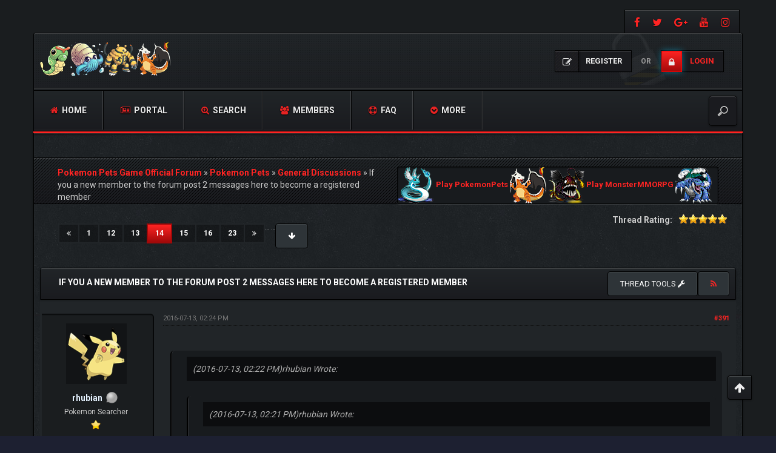

--- FILE ---
content_type: text/html; charset=UTF-8
request_url: https://forum.pokemonpets.com/Thread-If-you-a-new-member-to-the-forum-post-2-messages-here-to-become-a-registered-member?pid=148661
body_size: 21893
content:
<!DOCTYPE html><!-- start: showthread -->
<html xml:lang="en" lang="en" xmlns="http://www.w3.org/1999/xhtml">
<head>
<title>If you a new member to the forum post 2 messages here to become a registered member</title>
<!-- start: headerinclude -->
<meta charset="utf-8">
<meta http-equiv="X-UA-Compatible" content="IE=edge">
<meta content="width=device-width, initial-scale=1" name="viewport">

<link rel="alternate" type="application/rss+xml" title="Latest Threads (RSS 2.0)" href="https://forum.pokemonpets.com/syndication.php">
<link rel="alternate" type="application/atom+xml" title="Latest Threads (Atom 1.0)" href="https://forum.pokemonpets.com/syndication.php?type=atom1.0">

<link href="https://fonts.googleapis.com/css?family=Roboto:400,700" rel="stylesheet"> 
<link href="https://fonts.googleapis.com/css?family=Open+Sans:400,600,700" rel="stylesheet"> 

<link href="https://cdnjs.cloudflare.com/ajax/libs/font-awesome/4.7.0/css/font-awesome.min.css" rel="stylesheet">
<link href="https://maxcdn.bootstrapcdn.com/bootstrap/3.3.7/css/bootstrap.min.css" rel="stylesheet">

<link type="text/css" rel="stylesheet" href="https://forum.pokemonpets.com/cache/themes/theme53/css3.min.css?t=1767485183" />
<link type="text/css" rel="stylesheet" href="https://forum.pokemonpets.com/cache/themes/theme53/star_ratings.min.css?t=1767485183" />
<link type="text/css" rel="stylesheet" href="https://forum.pokemonpets.com/cache/themes/theme53/showthread.min.css?t=1767485183" />
<link type="text/css" rel="stylesheet" href="https://forum.pokemonpets.com/cache/themes/theme53/global.min.css?t=1767485183" />
<link type="text/css" rel="stylesheet" href="https://forum.pokemonpets.com/cache/themes/theme53/extras.min.css?t=1767485183" />
<link type="text/css" rel="stylesheet" href="https://forum.pokemonpets.com/cache/themes/theme53/thankyoulike.min.css?t=1767485183" />
<!-- UNREADPOSTS_CSS -->
<link href="https://forum.pokemonpets.com/images/dark-fire/css/jquery.tipsy.css" media='all' rel='stylesheet' type='text/css'>
<link href="https://forum.pokemonpets.com/images/dark-fire/css/index-sidebar.css" media='all' rel='stylesheet' type='text/css'>

<meta http-equiv="Content-Script-Type" content="text/javascript" />
<script type="text/javascript" src="https://forum.pokemonpets.com/jscripts/jquery.js?ver=1813"></script>
<script type="text/javascript" src="https://forum.pokemonpets.com/jscripts/jquery.plugins.min.js?ver=1813"></script>
<script type="text/javascript" src="https://forum.pokemonpets.com/jscripts/general.js?ver=1813"></script>
<script type="text/javascript" src="https://forum.pokemonpets.com/images/dark-fire/js/main.js"></script>
<script type="text/javascript">
<!--
	lang.unknown_error = "An unknown error has occurred.";

	lang.select2_match = "One result is available, press enter to select it.";
	lang.select2_matches = "{1} results are available, use up and down arrow keys to navigate.";
	lang.select2_nomatches = "No matches found";
	lang.select2_inputtooshort_single = "Please enter one or more character";
	lang.select2_inputtooshort_plural = "Please enter {1} or more characters";
	lang.select2_inputtoolong_single = "Please delete one character";
	lang.select2_inputtoolong_plural = "Please delete {1} characters";
	lang.select2_selectiontoobig_single = "You can only select one item";
	lang.select2_selectiontoobig_plural = "You can only select {1} items";
	lang.select2_loadmore = "Loading more results&hellip;";
	lang.select2_searching = "Searching&hellip;";

	var cookieDomain = ".forum.pokemonpets.com";
	var cookiePath = "/";
	var cookiePrefix = "";
	var cookieSecureFlag = "0";
	var deleteevent_confirm = "Are you sure you want to delete this event?";
	var removeattach_confirm = "Are you sure you want to remove the selected attachment from this post?";
	var loading_text = 'Loading. <br />Please Wait&hellip;';
	var saving_changes = 'Saving changes&hellip;';
	var use_xmlhttprequest = "1";
	var my_post_key = "5b01aa145ab64f89564f3cccf067825f";
	var rootpath = "https://forum.pokemonpets.com";
	var imagepath = "https://forum.pokemonpets.com/images/dark-fire";
  	var yes_confirm = "Yes";
	var no_confirm = "No";
	var MyBBEditor = null;
	var spinner_image = "https://forum.pokemonpets.com/images/dark-fire/spinner.gif";
	var spinner = "<img src='" + spinner_image +"' alt='' />";
	var modal_zindex = 9999;
// -->
</script>


<!-- Google tag (gtag.js) -->
<script async src="https://www.googletagmanager.com/gtag/js?id=G-GQEL8D26YC"></script>
<script>
  window.dataLayer = window.dataLayer || [];
  function gtag(){dataLayer.push(arguments);}
  gtag('js', new Date());

  gtag('config', 'G-GQEL8D26YC');
</script>
<!-- end: headerinclude -->
<script>
<!--
	var quickdelete_confirm = "Are you sure you want to delete this post?";
	var quickrestore_confirm = "Are you sure you want to restore this post?";
	var allowEditReason = "1";
	lang.save_changes = "Save Changes";
	lang.cancel_edit = "Cancel Edit";
	lang.quick_edit_update_error = "There was an error editing your reply:";
	lang.quick_reply_post_error = "There was an error posting your reply:";
	lang.quick_delete_error = "There was an error deleting your reply:";
	lang.quick_delete_success = "The post was deleted successfully.";
	lang.quick_delete_thread_success = "The thread was deleted successfully.";
	lang.quick_restore_error = "There was an error restoring your reply:";
	lang.quick_restore_success = "The post was restored successfully.";
	lang.editreason = "Edit Reason";
// -->
</script>
<!-- jeditable (jquery) -->
<script src="https://forum.pokemonpets.com/jscripts/report.js?ver=1804"></script>
<script src="https://forum.pokemonpets.com/jscripts/jeditable/jeditable.min.js"></script>
<script src="https://forum.pokemonpets.com/jscripts/thread.js?ver=1808"></script>	
<script type="text/javascript" src="https://forum.pokemonpets.com/jscripts/thankyoulike.min.js"></script>
<script type="text/javascript">
<!--
	var tylEnabled = "1";
	var tylDisplayGrowl = "1";
	var tylCollapsible = "1";
	var tylUser = "0";
	var tylSend = "Added {1} to this post";
	var tylRemove = "Removed {1} from this post";
// -->
</script>
<script type="text/javascript" src="https://forum.pokemonpets.com/jscripts/thankyoulike.min.js"></script>
<script type="text/javascript">
<!--
	var tylEnabled = "1";
	var tylDisplayGrowl = "1";
	var tylCollapsible = "1";
	var tylUser = "0";
	var tylSend = "Added {1} to this post";
	var tylRemove = "Removed {1} from this post";
// -->
</script>
<script type="text/javascript" src="https://forum.pokemonpets.com/jscripts/thankyoulike.min.js"></script>
<script type="text/javascript">
<!--
	var tylEnabled = "1";
	var tylDisplayGrowl = "1";
	var tylCollapsible = "1";
	var tylUser = "0";
	var tylSend = "Added {1} to this post";
	var tylRemove = "Removed {1} from this post";
// -->
</script>
<meta name="description" content="(2016-07-13, 02:22 PM)rhubian Wrote: (2016-07-13, 02:21 PM)rhubian Wrote: (2016-07-13, 09:49 AM)CeFurkan Wrote: (2016-07-13, 02:42 AM)rhubian Wrote: Hello Pokemonpet fans. I'm new to the forum but hav" />
<link rel="canonical" href="https://forum.pokemonpets.com/Thread-If-you-a-new-member-to-the-forum-post-2-messages-here-to-become-a-registered-member?page=14" />
</head>
<body>
<!-- start: header -->
<div id="main_wrapper">
		<div class="above-nav container no-padding">
			<div class="social-top">
				
			    <a class="facebook" data-toggle="tooltip" title="https://www.facebook.com/PokemonPets" href="https://www.facebook.com/PokemonPets" target="_blank"><i class="fa fa-facebook"></i></a>
				<a class="twitter" data-toggle="tooltip" title="https://twitter.com/PokemonPets" href="https://twitter.com/PokemonPets" target="_blank"><i class="fa fa-twitter"></i></a>  
				<a class="google-plus" data-toggle="tooltip" title="https://plus.google.com/+Pokemonpets" href="https://plus.google.com/+Pokemonpets" target="_blank"><i class="fa fa-google-plus"></i></a>
				<a class="youtube" data-toggle="tooltip" title="https://www.youtube.com/PokemonPets" href="https://www.youtube.com/PokemonPets" target="_blank"><i class="fa fa-youtube"></i></a> 
				<a class="instagram" data-toggle="tooltip" title="https://www.instagram.com/pokemonpets/" href="https://www.instagram.com/pokemonpets/" target="_blank"><i class="fa fa-instagram"></i></a>
			</div>
			<div class="clear"></div>
		</div><!-- NAVBAR
    ================================================== -->
		<div class="navbar-wrapper container no-padding">
			<div class="logo col-lg-4 col-md-4">
			<div class="col-lg-2 col-md-2 no-padding">
				<span class="icon"></span>
			</div>
			<div class="col-lg-8 col-md-8 pull-left no-padding">
				<a href="https://forum.pokemonpets.com"><img src="https://forum.pokemonpets.com/images/dark-fire/logo.png" alt="Pokemon Pets Game Official Forum" title="Pokemon Pets Game Official Forum"></a>
			</div>
			</div>
			
               <!-- start: header_welcomeblock_guest -->
<div class="login-info">
<a class="register-btn" href="https://forum.pokemonpets.com/member.php?action=register"><i class="fa fa-pencil-square-o"></i> <span>Register</span></a> 
<i>or</i> 
<a class="login-btn" href="https://forum.pokemonpets.com/member.php?action=login" onclick="$('#quick_login').modal({ fadeDuration: 250, keepelement: true }); return false;"><i class="fa fa-lock"></i> <span>Login</span></a>
</div> 

<div class="modal" role="dialog" id="quick_login">
	<div class="modal-dialog">
		<form method="post" action="https://forum.pokemonpets.com/member.php">
			<input name="action" type="hidden" value="do_login">
			<input name="url" type="hidden" value="">
			<input name="quick_login" type="hidden" value="1">
			<input name="my_post_key" type="hidden" value="5b01aa145ab64f89564f3cccf067825f" />
    	<div class="panel modal-content no-padding" style="z-index: 1;">
      		<div class="modal-header no-padding">
				<button type="button" class="close" data-dismiss="modal" style="margin-top: 8px;right: 5px;padding: 12px 20px;">×</button>
			<div class="logo-box col-lg-8 col-md-8">
			<div class="pull-left no-padding">
				<span class="icon"></span>
			</div>
			<div class="pull-left no-padding">
				<a href="https://forum.pokemonpets.com/index.php"><img src="https://forum.pokemonpets.com/images/dark-fire/logo.png" alt="Pokemon Pets Game Official Forum" title="Pokemon Pets Game Official Forum"></a>
			</div>
			</div>
			</div>
  			<div class="modal-body text-center">
			<h3 class="text-center">Login</h3>
			<br>
				<div class="form-group padding-left-right">
					<div class="input-group padding-8px">
						<span class="input-group-addon"><i class="fa fa-user"></i></span>
						<input placeholder="Username:" name="quick_username" id="quick_login_username" type="text" value="" class="form-control initial_focus no-margin">
					</div>
				</div>
				<div class="form-group padding-left-right">
					<div class="input-group padding-8px">
						<span class="input-group-addon"><i class="fa fa-key"></i></span>
						<input placeholder="Password:" name="quick_password" id="quick_login_password" type="password" value="" class="form-control no-margin">
					</div>
				</div>
				<a href="https://forum.pokemonpets.com/member.php?action=lostpw" class="lost_password small">Lost Password?</a>
				<div class="checkbox text-center small">
					<label for="quick_login_remember">
					<input name="quick_remember" id="quick_login_remember" type="checkbox" value="yes" checked="checked">Remember me</label>
				</div>
				<div class="col-lg-12 panel-small form-group margin-0">
					<button name="submit" type="submit" class="btn-log pull-left" value="Login"><i class="fa fa-sign-in" aria-hidden="true"></i>&nbsp;Login</button>
					
            <div class="fblogin pull-right">
			<!-- start: myfbconnect_login_button -->
			<a id="facebooklogin" class="tt button-medium facebookloginb" href="https://forum.pokemonpets.com/myfbconnect.php?action=login" title="Facebook Login"><i class="fa fa-facebook"></i></a>
            <!-- end: myfbconnect_login_button -->
            </div>
				</div>	
			</div>
		</div>	
		<input name="my_post_key" type="hidden" value="5b01aa145ab64f89564f3cccf067825f" />		
		</form>
	</div>	
</div>
<script>
	$("#quick_login input[name='url']").val($(location).attr('href'));
</script>
<!-- end: header_welcomeblock_guest -->
			
			<div class="col-lg-12 col-md-12 nav-top-divider"></div>
			<div class="navbar navbar-inverse navbar-static-top col-lg-12 col-md-12" role="navigation">
				<div class="navbar-header">
					<button class="navbar-toggle" data-target=".navbar-collapse" data-toggle="collapse" type="button"><span class="sr-only">Toggle navigation</span> <span class="fa fa-bars"></span></button>
				</div>
				<div class="navbar-collapse collapse">
					<div class="menu-default-container">
						<ul class="nav navbar-nav">
							<li>
								<a href="https://forum.pokemonpets.com"><span class="fa fa-home"></span> Home</a>
							</li>
					        <!-- start: header_menu_portal -->
<li><a href="https://forum.pokemonpets.com/portal.php"><span class="fa fa-newspaper-o"></span> Portal</a></li>
<!-- end: header_menu_portal -->
					        <!-- start: header_menu_search -->
<li><a href="https://forum.pokemonpets.com/search.php" class="search"><span class="fa fa-search-plus"></span> Search</a></li>
<!-- end: header_menu_search -->
					        <!-- start: header_menu_memberlist -->
<li><a href="https://forum.pokemonpets.com/memberlist.php"><span class="fa fa-users"></span> Members</a></li>
<!-- end: header_menu_memberlist -->
							<li>
								<a title="Frequently Asked Questions" data-toggle="tooltip" href="https://forum.pokemonpets.com/misc.php?action=help"><span class="fa fa-support"></span> FAQ</a>
							</li>
							<li class="dropdown">
								<a class="dropdown-toggle" data-toggle="dropdown" href="#"><span class="fa fa-chevron-circle-down"></span> More</a>
								<ul class="dropdown-menu">
<!-- UNREADPOSTS_LINK -->
      <li><a class="dropdown-item" href="https://forum.pokemonpets.com/search.php?action=getnew"><i class="fa fa-eye" style="margin-right: 5px;font-weight:400;"></i>View New Posts</a></li>
      <li><a class="dropdown-item" href="https://forum.pokemonpets.com/search.php?action=getdaily"><i class="fa fa-eye" style="margin-right: 5px;font-weight:400;"></i>View Today's Posts</a></li>
      <li><a class="dropdown-item" href="mailto:admin@pokemonpets.com"><i class="fa fa-envelope" style="margin-right: 5px;font-weight:400;"></i>Contact Us</a></li>
	  <li><a class="dropdown-item" href="https://forum.pokemonpets.com/search.php?action=getdaily&days=7"><i class="fa fa-eye" style="margin-right: 5px;font-weight:400;"></i>View last 7 days Posts</a></li>
		<li><a class="dropdown-item" href="https://forum.pokemonpets.com/search.php?action=getdaily&days=15"><i class="fa fa-eye" style="margin-right: 5px;font-weight:400;"></i>View last 15 days Posts</a></li>
		<li><a class="dropdown-item" href="https://forum.pokemonpets.com/search.php?action=getdaily&days=30"><i class="fa fa-eye" style="margin-right: 5px;font-weight:400;"></i>View last 30 days Posts</a></li>

								</ul>
							</li>
						</ul>
					</div>
					<div class="search-top">
	<form action="https://forum.pokemonpets.com/search.php" id="sform" method="post" name="sform">
		<input type="hidden" name="action" value="do_search" />
         <input type="hidden" name="postthread" value="1" />
         <input type="hidden" name="forums" value="all" />
         <input type="hidden" name="showresults" value="threads" />
        <input type="search" name="keywords" placeholder="" />
	</form>
					</div>
				</div><!--/.nav-collapse -->
			</div><!-- /.navbar-inner -->
		</div><!-- /.navbar -->
	
		<div class="after-nav container">

		</div><!-- Marketing messaging and featurettes
    ================================================== -->
	
	<div class="page normal-page container">
	  	<div class="row">
		<div class="wrapper">
			
			
			
			
			
			 
			<!-- BAM -->
			<div class="panel-small">
				</div>
			<!-- /BAM -->
			<!-- start: nav -->
<div class="title_wrapper container">
	<div class="col-lg-12">

		
	<div class="col-lg-6">
	<strong></strong>
	<div class="bbp-breadcrumb" style="margin-top:15px;">
   		<!-- start: nav_bit -->
<a href="https://forum.pokemonpets.com/index.php" itemprop="item"><span itemprop="name">Pokemon Pets Game Official Forum</span></a> »
<!-- end: nav_bit --><!-- start: nav_bit -->
<a href="Forum-Pokemon-Pets" itemprop="item"><span itemprop="name">Pokemon Pets</span></a> »
<!-- end: nav_bit --><!-- start: nav_bit -->
<a href="Forum-General-Discussions" itemprop="item"><span itemprop="name">General Discussions</span></a> »
<!-- end: nav_bit --><!-- start: nav_bit_active -->
<span itemprop="name">If you a new member to the forum post 2 messages here to become a registered member</span><meta itemprop="position" content="">
<!-- end: nav_bit_active -->
 	</div>
    </div>
	
	<div class="col-lg-6">
<!-- BEGIN ticker -->
	<div class="simple-ticker" id="js-ticker-slide">
	<a style="display:inline-block; font-size:13px;" target="_blank" href="https://www.pokemonpets.com" target="_blank"><img src="//static.pokemonpets.com/images/monsters-images-60-60/4148-Dragonair-Icy.png"/> Play PokemonPets <img src="//static.pokemonpets.com/images/monsters-images-60-60/4006-Charizard-Bony.png"/></a>
	
		
	<a style="display:inline-block; font-size:13px;"  target="_blank" href="https://www.monstermmorpg.com" target="_blank"><img src="//static.monstermmorpg.com/images/monsters-images-60-60/11-Anglare.png"/> Play MonsterMMORPG <img src="//static.monstermmorpg.com/images/monsters-images-60-60/769-Tsunidle.png"/></a>
	</div>
<!-- END ticker -->
	</div> 	
	
	</div>
	<div class="clear"></div>
</div>
<!-- end: nav -->
<!-- end: header -->
<div class="container">	
	
	
</div>	

<div class="container-fluid">
	<div class="row" style="padding-bottom:15px">
		<div class="col-lg-12">
			<span class="pull-right" style="padding-left:5px">
				
			</span>		
			<span class="pull-left">
              <!-- start: multipage -->
<div class="container-fluid">
	<div class="row-bit"> 		
 		<div class="col-lg-12 text-right">
			<ul class="pagination pagination-sm">
				<!-- start: multipage_prevpage -->
<li><a class="tt" href="Thread-If-you-a-new-member-to-the-forum-post-2-messages-here-to-become-a-registered-member?page=13" title="Previous"><i class="fa fa-angle-double-left"></i></a></li>
<!-- end: multipage_prevpage --><!-- start: multipage_start -->
<li><a href="Thread-If-you-a-new-member-to-the-forum-post-2-messages-here-to-become-a-registered-member?page=1">1</a></li>  &hellip;
<!-- end: multipage_start --><!-- start: multipage_page -->
<li><a href="Thread-If-you-a-new-member-to-the-forum-post-2-messages-here-to-become-a-registered-member?page=12">12</a></li>
<!-- end: multipage_page --><!-- start: multipage_page -->
<li><a href="Thread-If-you-a-new-member-to-the-forum-post-2-messages-here-to-become-a-registered-member?page=13">13</a></li>
<!-- end: multipage_page --><!-- start: multipage_page_current -->
<li class="active"><a href="#">14<span class="sr-only">(current)</span></a></li>
<!-- end: multipage_page_current --><!-- start: multipage_page -->
<li><a href="Thread-If-you-a-new-member-to-the-forum-post-2-messages-here-to-become-a-registered-member?page=15">15</a></li>
<!-- end: multipage_page --><!-- start: multipage_page -->
<li><a href="Thread-If-you-a-new-member-to-the-forum-post-2-messages-here-to-become-a-registered-member?page=16">16</a></li>
<!-- end: multipage_page --><!-- start: multipage_end -->
&hellip;  <li><a href="Thread-If-you-a-new-member-to-the-forum-post-2-messages-here-to-become-a-registered-member?page=23">23</a></li>
<!-- end: multipage_end --><!-- start: multipage_nextpage -->
<li><a class="tt" href="Thread-If-you-a-new-member-to-the-forum-post-2-messages-here-to-become-a-registered-member?page=15" title="Next"><i class="fa fa-angle-double-right"></i></a></li>
<!-- end: multipage_nextpage --><!-- start: multipage_jump_page -->
<div class="dropdown pull-right">
  <button class="btn btn-sm btn-primary dropdown-toggle" type="button" data-toggle="dropdown">
  <i class="fa fa-arrow-down" title="Jump to page"></i></button>
	<ul class="dropdown-menu" style="min-width: 160px;top: -10px;left: 55px;text-align: center;padding-top: 10px;padding-bottom: 0;">
		<li style="border-top: 0px solid #31363A;border-bottom: 0px solid #000;">
			<form action="Thread-If-you-a-new-member-to-the-forum-post-2-messages-here-to-become-a-registered-member?page=1" method="post" style="display: inline-block;color: #fff;">
			<input type="text" style="width: 93px;" class="form-control input-sm pull-left" name="page" id="page" value="14" size="4">
				<input type="submit" class="btn btn-sm btn-primary pull-right" style="margin-top: 3px;" value="Go">
			</form>
		</li>
	</ul>	
</div>
<script>
	var go_page = 'go_page_' + $(".go_page").length;
	$(".go_page").last().attr('id', go_page);
	$(".drop_go_page").last().attr('id', go_page + '_popup');
	$('#' + go_page).popupMenu(false).click(function() {
		var drop_go_page = $(this).prev('.drop_go_page');
		if (drop_go_page.is(':visible')) {
			drop_go_page.find('.textbox').focus();
		}
	});
</script>
<!-- end: multipage_jump_page -->
			</ul>
		</div>
	</div>	
</div>
<!-- end: multipage -->
			</span>
			<span class="pull-right">
				<!-- start: showthread_ratethread -->
<div style="margin-top:6px; padding-right:10px" class="pull-right">
		<script>
		<!--
			lang.ratings_update_error = "There was an error updating the rating.";
		// -->
		</script>
		<script src="https://forum.pokemonpets.com/jscripts/rating.js?ver=1808"></script>
		<strong class="pull-left" style="padding-right:10px">Thread Rating:</strong>
		<div class="inline_rating">
			<ul class="star_rating star_rating_notrated" id="rating_thread_5977">
				<li style="width: 100%" class="current_rating" id="current_rating_5977">4 Vote(s) - 5 Average</li>
				<li><a class="one_star" title="1 star out of 5" href="./ratethread.php?tid=5977&amp;rating=1&amp;my_post_key=5b01aa145ab64f89564f3cccf067825f">1</a></li>
				<li><a class="two_stars" title="2 stars out of 5" href="./ratethread.php?tid=5977&amp;rating=2&amp;my_post_key=5b01aa145ab64f89564f3cccf067825f">2</a></li>
				<li><a class="three_stars" title="3 stars out of 5" href="./ratethread.php?tid=5977&amp;rating=3&amp;my_post_key=5b01aa145ab64f89564f3cccf067825f">3</a></li>
				<li><a class="four_stars" title="4 stars out of 5" href="./ratethread.php?tid=5977&amp;rating=4&amp;my_post_key=5b01aa145ab64f89564f3cccf067825f">4</a></li>
				<li><a class="five_stars" title="5 stars out of 5" href="./ratethread.php?tid=5977&amp;rating=5&amp;my_post_key=5b01aa145ab64f89564f3cccf067825f">5</a></li>
			</ul>
		</div>
</div>
<!-- end: showthread_ratethread -->
			</span>			
		</div>	
	</div>	
	<div class="panel-no-border panel-primary">
		<div class="panel-heading">
			<span class="panel-title line-height-title"><strong>If you a new member to the forum post 2 messages here to become a registered member</strong></span>
			<span class="pull-right text-right">
	<div class="dropdown pull-left"> 				
		<button class="btn btn-sm btn-primary dropdown-toggle" type="button" data-toggle="dropdown">Thread tools
  			<i class="fa fa-wrench"></i></button>
  			<ul class="dropdown-menu">
	  		 <li><a href="printthread.php?tid=5977"><i class="fa fa-print"></i>&nbsp;View a Printable Version</a></li>
	  		 <li></li>
	  		 <li></li>
	 		 <li><strong><center></center></strong></li>
	  		 <li><a href="showthread.php?mode=linear&amp;tid=5977&amp;pid=148661#pid148661"><i class="fa fa-angle-right"></i>&nbsp;Linear Mode</a></li>
	  		 <li><a href="showthread.php?mode=threaded&amp;tid=5977&amp;pid=148661#pid148661"><i class="fa fa-angle-right"></i>&nbsp;Threaded Mode</a></li>
  			 </ul>			
	</div>
			<a class="tt btn" href="usercp2.php?action=addsubscription&amp;tid=5977&amp;my_post_key=5b01aa145ab64f89564f3cccf067825f" title="Subscribe to this thread"><span class="addsubscription"><i class="fa fa fa-rss"></i></span></a></span>
		</div>
  		<div class="panel-body no-padding">
			<div class="row">
				<div class="col-lg-12" id="posts_container">
					<div id="posts">
						<!-- start: postbit_classic -->

<a name="pid148615" id="pid148615"></a>
<div class="post classic " style="" id="post_148615">
	<div class="row padding-8px">	
		<div class="col-lg-2 post_author scaleimages">
			<!-- start: postbit_avatar -->
<div class="author_avatar"><a href="User-rhubian"><img src="https://forum.pokemonpets.com/images/Pokemon-Pikachu.png" alt="" width="100" height="100"></a></div>
<!-- end: postbit_avatar -->
			<div class="author_information">
				<strong><span class="large"><a href="https://forum.pokemonpets.com/User-rhubian"><span style="color:#e4f1fe">rhubian</span></a></span></strong> <!-- start: postbit_offline -->
<img src="https://forum.pokemonpets.com/images/dark-fire/buddy_offline.png" title="Offline" alt="Offline" class="buddy_status">
<!-- end: postbit_offline --><br>
				<span class="small">
					Pokemon Searcher<br>
					<img src="https://forum.pokemonpets.com/images/dark-fire/star.png" border="0" alt="*" /><br />
					
				</span>
			</div>
			<div class="author_statistics">
				<!-- start: postbit_author_user -->

	Posts: 14<br>
	Threads: 1<br>
	Joined: Jul 2016
	
<!-- end: postbit_author_user -->
			</div>
		</div>
		<div class="col-lg-10 scaleimages">
			<div class="post_head">
				<!-- start: postbit_posturl -->
<div class="pull-right" style="vertical-align:top">
<!-- IS_UNREAD --><strong><a href="Thread-If-you-a-new-member-to-the-forum-post-2-messages-here-to-become-a-registered-member?pid=148615#pid148615" title="RE: If you a new member to the forum post 2 messages here to become a registered member">#391</a></strong>

</div>
<!-- end: postbit_posturl -->
				
				<span class="post_date">2016-07-13, 02:24 PM <span class="post_edit" id="edited_by_148615"></span></span>
			
			</div>
			<div class="post_body scaleimages" id="pid_148615">
				<blockquote class="mycode_quote"><cite><span> (2016-07-13, 02:22 PM)</span>rhubian Wrote:  <a href="https://forum.pokemonpets.com/Thread-If-you-a-new-member-to-the-forum-post-2-messages-here-to-become-a-registered-member?pid=148614#pid148614" rel="nofollow" class="quick_jump"></a></cite><blockquote class="mycode_quote"><cite><span> (2016-07-13, 02:21 PM)</span>rhubian Wrote:  <a href="https://forum.pokemonpets.com/Thread-If-you-a-new-member-to-the-forum-post-2-messages-here-to-become-a-registered-member?pid=148613#pid148613" rel="nofollow" class="quick_jump"></a></cite><blockquote class="mycode_quote"><cite><span> (2016-07-13, 09:49 AM)</span>CeFurkan Wrote:  <a href="https://forum.pokemonpets.com/Thread-If-you-a-new-member-to-the-forum-post-2-messages-here-to-become-a-registered-member?pid=148604#pid148604" rel="nofollow" class="quick_jump"></a></cite><blockquote class="mycode_quote"><cite><span> (2016-07-13, 02:42 AM)</span>rhubian Wrote:  <a href="https://forum.pokemonpets.com/Thread-If-you-a-new-member-to-the-forum-post-2-messages-here-to-become-a-registered-member?pid=148597#pid148597" rel="nofollow" class="quick_jump"></a></cite>Hello Pokemonpet fans. I'm new to the forum but have been playing for awhile. I'm a casual player not much into PVP yet-- but think it's an awesome game--and would love to see there be a change so that users could pick team colors and have it affect chat overall and reward. It's something that I've seen Pokemon GO come up with to start, and something that might be fun to incorporate and expand on, but have it be changeable too so you have the option weekly of changing your team color if you want to. It would be fun to also have teams so that more than just PVP could be going on-- like a weekly submission to the forum for the weakest IV level pokemon found (something nerdy I love to do), having the most Pokemon buys or sells in the market for the week, etc. I don't know if it's possible or doable-- but maybe starting with the implementation of teams in some way would be a start and expand from there. I know I can't post more details about it here, but this is my first message. I look forward to maybe bringing this up later, or even piggy backing on someone who wants to bring the subject up.</blockquote><br />
yes i plan to add those team colors<br />
<br />
but how should we implement it <img src="https://forum.pokemonpets.com/images/smilies/smile.gif" alt="Smile" title="Smile" class="smilie smilie_1"/><br />
<br />
by the way you can spam this thread to get 5 posts and open a new thread about this<br />
<br />
it is better</blockquote><br />
Ok.</blockquote><br />
I'll give it a try!</blockquote><br />
I think this idea may be doable with the right people and knowledge involved. Hope I am spamming the thread the appropriate way too. Sorry if I am not. New to the board so hope I am doing this right! Hope these replies count as posts.
			</div>
			
			
			<div class="post_meta" id="post_meta_148615">
				
			</div>
		</div>
	</div>
<div style="display: none;" id="tyl_148615"><!-- start: thankyoulike_postbit_classic -->
<div class="post_controls tyllist_classic ">
	<a href="javascript:void(0)" onclick="thankyoulike.tgl(148615);return false;" title="[-]" id="tyl_a_expcol_148615"><img src="https://forum.pokemonpets.com/images/dark-fire/collapse.png" alt="[-]" id="tyl_i_expcol_148615" /></a> 
	<span id="tyl_title_148615" style=""></span><span id="tyl_title_collapsed_148615" style="display: none;"></span><br />
	<span id="tyl_data_148615" style="">&nbsp;&nbsp;• </span>
</div>
<!-- end: thankyoulike_postbit_classic --></div>
	<div class="panel-footer post_controls">
		<div class="postbit_buttons author_buttons pull-left">
			<!-- start: postbit_find -->
<a href="search.php?action=finduser&amp;uid=99596" title="Find all posts by this user" class="tt postbit_find"><span>Find</span></a>
<!-- end: postbit_find -->
<!-- AddToAny BEGIN -->
<a class="a2a_dd" href="https://www.addtoany.com/share">Share</a>
<script async src="https://static.addtoany.com/menu/page.js"></script>
<!-- AddToAny END -->
		</div>
		<div class="postbit_buttons author_buttons pull-right">
		    <!-- start: postbit_quote -->
<a href="newreply.php?tid=5977&amp;replyto=148615" title="Quote this message in a reply" class="tt postbit_quote"><span>Reply</span></a>
<!-- end: postbit_quote -->
		</div>	
<div id="edit_post_148615_popup" class="popup_menu1" style="display: none;"><div class="popup_item_container"><a href="javascript:;" class="popup_item quick_edit_button" id="quick_edit_post_148615">Quick Edit</a></div><div class="popup_item_container"><a href="editpost.php?pid=148615" class="popup_item">Full Edit</a></div></div>   
<script type="text/javascript">
// <!--
	if(use_xmlhttprequest == "1")
	{
		$("#edit_post_148615").popupMenu();
	}
// -->
	</script>	
	</div>	
</div>
<!-- end: postbit_classic --><!-- start: postbit_classic -->

<a name="pid148616" id="pid148616"></a>
<div class="post classic " style="" id="post_148616">
	<div class="row padding-8px">	
		<div class="col-lg-2 post_author scaleimages">
			<!-- start: postbit_avatar -->
<div class="author_avatar"><a href="User-rhubian"><img src="https://forum.pokemonpets.com/images/Pokemon-Pikachu.png" alt="" width="100" height="100"></a></div>
<!-- end: postbit_avatar -->
			<div class="author_information">
				<strong><span class="large"><a href="https://forum.pokemonpets.com/User-rhubian"><span style="color:#e4f1fe">rhubian</span></a></span></strong> <!-- start: postbit_offline -->
<img src="https://forum.pokemonpets.com/images/dark-fire/buddy_offline.png" title="Offline" alt="Offline" class="buddy_status">
<!-- end: postbit_offline --><br>
				<span class="small">
					Pokemon Searcher<br>
					<img src="https://forum.pokemonpets.com/images/dark-fire/star.png" border="0" alt="*" /><br />
					
				</span>
			</div>
			<div class="author_statistics">
				<!-- start: postbit_author_user -->

	Posts: 14<br>
	Threads: 1<br>
	Joined: Jul 2016
	
<!-- end: postbit_author_user -->
			</div>
		</div>
		<div class="col-lg-10 scaleimages">
			<div class="post_head">
				<!-- start: postbit_posturl -->
<div class="pull-right" style="vertical-align:top">
<!-- IS_UNREAD --><strong><a href="Thread-If-you-a-new-member-to-the-forum-post-2-messages-here-to-become-a-registered-member?pid=148616#pid148616" title="RE: If you a new member to the forum post 2 messages here to become a registered member">#392</a></strong>

</div>
<!-- end: postbit_posturl -->
				
				<span class="post_date">2016-07-13, 02:27 PM <span class="post_edit" id="edited_by_148616"></span></span>
			
			</div>
			<div class="post_body scaleimages" id="pid_148616">
				<blockquote class="mycode_quote"><cite><span> (2016-07-13, 02:24 PM)</span>rhubian Wrote:  <a href="https://forum.pokemonpets.com/Thread-If-you-a-new-member-to-the-forum-post-2-messages-here-to-become-a-registered-member?pid=148615#pid148615" rel="nofollow" class="quick_jump"></a></cite><blockquote class="mycode_quote"><cite><span> (2016-07-13, 02:22 PM)</span>rhubian Wrote:  <a href="https://forum.pokemonpets.com/Thread-If-you-a-new-member-to-the-forum-post-2-messages-here-to-become-a-registered-member?pid=148614#pid148614" rel="nofollow" class="quick_jump"></a></cite><blockquote class="mycode_quote"><cite><span> (2016-07-13, 02:21 PM)</span>rhubian Wrote:  <a href="https://forum.pokemonpets.com/Thread-If-you-a-new-member-to-the-forum-post-2-messages-here-to-become-a-registered-member?pid=148613#pid148613" rel="nofollow" class="quick_jump"></a></cite><blockquote class="mycode_quote"><cite><span> (2016-07-13, 09:49 AM)</span>CeFurkan Wrote:  <a href="https://forum.pokemonpets.com/Thread-If-you-a-new-member-to-the-forum-post-2-messages-here-to-become-a-registered-member?pid=148604#pid148604" rel="nofollow" class="quick_jump"></a></cite><blockquote class="mycode_quote"><cite><span> (2016-07-13, 02:42 AM)</span>rhubian Wrote:  <a href="https://forum.pokemonpets.com/Thread-If-you-a-new-member-to-the-forum-post-2-messages-here-to-become-a-registered-member?pid=148597#pid148597" rel="nofollow" class="quick_jump"></a></cite>Hello Pokemonpet fans. I'm new to the forum but have been playing for awhile. I'm a casual player not much into PVP yet-- but think it's an awesome game--and would love to see there be a change so that users could pick team colors and have it affect chat overall and reward. It's something that I've seen Pokemon GO come up with to start, and something that might be fun to incorporate and expand on, but have it be changeable too so you have the option weekly of changing your team color if you want to. It would be fun to also have teams so that more than just PVP could be going on-- like a weekly submission to the forum for the weakest IV level pokemon found (something nerdy I love to do), having the most Pokemon buys or sells in the market for the week, etc. I don't know if it's possible or doable-- but maybe starting with the implementation of teams in some way would be a start and expand from there. I know I can't post more details about it here, but this is my first message. I look forward to maybe bringing this up later, or even piggy backing on someone who wants to bring the subject up.</blockquote><br />
yes i plan to add those team colors<br />
<br />
but how should we implement it <img src="https://forum.pokemonpets.com/images/smilies/smile.gif" alt="Smile" title="Smile" class="smilie smilie_1"/><br />
<br />
by the way you can spam this thread to get 5 posts and open a new thread about this<br />
<br />
it is better</blockquote><br />
Ok.</blockquote><br />
I'll give it a try!</blockquote><br />
I think this idea may be doable with the right people and knowledge involved. Hope I am spamming the thread the appropriate way too. Sorry if I am not. New to the board so hope I am doing this right! Hope these replies count as posts.</blockquote><br />
Thanks for all the suggestions so far, and whether or not this idea is implemented or not, thanks a bunch for the consideration. Truly this game and how it's been developed is beyond incredible! I hope to be a fan of it for a long time.
			</div>
			
			
			<div class="post_meta" id="post_meta_148616">
				
			</div>
		</div>
	</div>
<div style="display: none;" id="tyl_148616"><!-- start: thankyoulike_postbit_classic -->
<div class="post_controls tyllist_classic ">
	<a href="javascript:void(0)" onclick="thankyoulike.tgl(148616);return false;" title="[-]" id="tyl_a_expcol_148616"><img src="https://forum.pokemonpets.com/images/dark-fire/collapse.png" alt="[-]" id="tyl_i_expcol_148616" /></a> 
	<span id="tyl_title_148616" style=""></span><span id="tyl_title_collapsed_148616" style="display: none;"></span><br />
	<span id="tyl_data_148616" style="">&nbsp;&nbsp;• </span>
</div>
<!-- end: thankyoulike_postbit_classic --></div>
	<div class="panel-footer post_controls">
		<div class="postbit_buttons author_buttons pull-left">
			<!-- start: postbit_find -->
<a href="search.php?action=finduser&amp;uid=99596" title="Find all posts by this user" class="tt postbit_find"><span>Find</span></a>
<!-- end: postbit_find -->
<!-- AddToAny BEGIN -->
<a class="a2a_dd" href="https://www.addtoany.com/share">Share</a>
<script async src="https://static.addtoany.com/menu/page.js"></script>
<!-- AddToAny END -->
		</div>
		<div class="postbit_buttons author_buttons pull-right">
		    <!-- start: postbit_quote -->
<a href="newreply.php?tid=5977&amp;replyto=148616" title="Quote this message in a reply" class="tt postbit_quote"><span>Reply</span></a>
<!-- end: postbit_quote -->
		</div>	
<div id="edit_post_148616_popup" class="popup_menu1" style="display: none;"><div class="popup_item_container"><a href="javascript:;" class="popup_item quick_edit_button" id="quick_edit_post_148616">Quick Edit</a></div><div class="popup_item_container"><a href="editpost.php?pid=148616" class="popup_item">Full Edit</a></div></div>   
<script type="text/javascript">
// <!--
	if(use_xmlhttprequest == "1")
	{
		$("#edit_post_148616").popupMenu();
	}
// -->
	</script>	
	</div>	
</div>
<!-- end: postbit_classic --><!-- start: postbit_classic -->

<a name="pid148617" id="pid148617"></a>
<div class="post classic " style="" id="post_148617">
	<div class="row padding-8px">	
		<div class="col-lg-2 post_author scaleimages">
			<!-- start: postbit_avatar -->
<div class="author_avatar"><a href="User-rhubian"><img src="https://forum.pokemonpets.com/images/Pokemon-Pikachu.png" alt="" width="100" height="100"></a></div>
<!-- end: postbit_avatar -->
			<div class="author_information">
				<strong><span class="large"><a href="https://forum.pokemonpets.com/User-rhubian"><span style="color:#e4f1fe">rhubian</span></a></span></strong> <!-- start: postbit_offline -->
<img src="https://forum.pokemonpets.com/images/dark-fire/buddy_offline.png" title="Offline" alt="Offline" class="buddy_status">
<!-- end: postbit_offline --><br>
				<span class="small">
					Pokemon Searcher<br>
					<img src="https://forum.pokemonpets.com/images/dark-fire/star.png" border="0" alt="*" /><br />
					
				</span>
			</div>
			<div class="author_statistics">
				<!-- start: postbit_author_user -->

	Posts: 14<br>
	Threads: 1<br>
	Joined: Jul 2016
	
<!-- end: postbit_author_user -->
			</div>
		</div>
		<div class="col-lg-10 scaleimages">
			<div class="post_head">
				<!-- start: postbit_posturl -->
<div class="pull-right" style="vertical-align:top">
<!-- IS_UNREAD --><strong><a href="Thread-If-you-a-new-member-to-the-forum-post-2-messages-here-to-become-a-registered-member?pid=148617#pid148617" title="RE: If you a new member to the forum post 2 messages here to become a registered member">#393</a></strong>

</div>
<!-- end: postbit_posturl -->
				
				<span class="post_date">2016-07-13, 02:32 PM <span class="post_edit" id="edited_by_148617"></span></span>
			
			</div>
			<div class="post_body scaleimages" id="pid_148617">
				<blockquote class="mycode_quote"><cite><span> (2016-07-13, 02:27 PM)</span>rhubian Wrote:  <a href="https://forum.pokemonpets.com/Thread-If-you-a-new-member-to-the-forum-post-2-messages-here-to-become-a-registered-member?pid=148616#pid148616" rel="nofollow" class="quick_jump"></a></cite><blockquote class="mycode_quote"><cite><span> (2016-07-13, 02:24 PM)</span>rhubian Wrote:  <a href="https://forum.pokemonpets.com/Thread-If-you-a-new-member-to-the-forum-post-2-messages-here-to-become-a-registered-member?pid=148615#pid148615" rel="nofollow" class="quick_jump"></a></cite><blockquote class="mycode_quote"><cite><span> (2016-07-13, 02:22 PM)</span>rhubian Wrote:  <a href="https://forum.pokemonpets.com/Thread-If-you-a-new-member-to-the-forum-post-2-messages-here-to-become-a-registered-member?pid=148614#pid148614" rel="nofollow" class="quick_jump"></a></cite><blockquote class="mycode_quote"><cite><span> (2016-07-13, 02:21 PM)</span>rhubian Wrote:  <a href="https://forum.pokemonpets.com/Thread-If-you-a-new-member-to-the-forum-post-2-messages-here-to-become-a-registered-member?pid=148613#pid148613" rel="nofollow" class="quick_jump"></a></cite><blockquote class="mycode_quote"><cite><span> (2016-07-13, 09:49 AM)</span>CeFurkan Wrote:  <a href="https://forum.pokemonpets.com/Thread-If-you-a-new-member-to-the-forum-post-2-messages-here-to-become-a-registered-member?pid=148604#pid148604" rel="nofollow" class="quick_jump"></a></cite>yes i plan to add those team colors<br />
<br />
but how should we implement it <img src="https://forum.pokemonpets.com/images/smilies/smile.gif" alt="Smile" title="Smile" class="smilie smilie_1"/><br />
<br />
by the way you can spam this thread to get 5 posts and open a new thread about this<br />
<br />
it is better</blockquote><br />
Ok.</blockquote><br />
I'll give it a try!</blockquote><br />
I think this idea may be doable with the right people and knowledge involved. Hope I am spamming the thread the appropriate way too. Sorry if I am not. New to the board so hope I am doing this right! Hope these replies count as posts.</blockquote><br />
Thanks for all the suggestions so far, and whether or not this idea is implemented or not, thanks a bunch for the consideration. Truly this game and how it's been developed is beyond incredible! I hope to be a fan of it for a long time.</blockquote><br />
Go Pokemon Pets! Hopefully this meets posting requirements now. I'll give it some time before I consider posting to the board although folks are welcome to beat me to posting about this topic. I don't mind chiming in. It's not my own original idea by any means--I like borrowing stuff from other people cough cough-- but anyway I'll see if later I can get this topic started if it hasn't already and chime in for others if I am able to help later. My knowledge on game development is limited, but my admiration for the game is boundless. I love playing games like these and the future for this amazes me.
			</div>
			
			
			<div class="post_meta" id="post_meta_148617">
				
			</div>
		</div>
	</div>
<div style="display: none;" id="tyl_148617"><!-- start: thankyoulike_postbit_classic -->
<div class="post_controls tyllist_classic ">
	<a href="javascript:void(0)" onclick="thankyoulike.tgl(148617);return false;" title="[-]" id="tyl_a_expcol_148617"><img src="https://forum.pokemonpets.com/images/dark-fire/collapse.png" alt="[-]" id="tyl_i_expcol_148617" /></a> 
	<span id="tyl_title_148617" style=""></span><span id="tyl_title_collapsed_148617" style="display: none;"></span><br />
	<span id="tyl_data_148617" style="">&nbsp;&nbsp;• </span>
</div>
<!-- end: thankyoulike_postbit_classic --></div>
	<div class="panel-footer post_controls">
		<div class="postbit_buttons author_buttons pull-left">
			<!-- start: postbit_find -->
<a href="search.php?action=finduser&amp;uid=99596" title="Find all posts by this user" class="tt postbit_find"><span>Find</span></a>
<!-- end: postbit_find -->
<!-- AddToAny BEGIN -->
<a class="a2a_dd" href="https://www.addtoany.com/share">Share</a>
<script async src="https://static.addtoany.com/menu/page.js"></script>
<!-- AddToAny END -->
		</div>
		<div class="postbit_buttons author_buttons pull-right">
		    <!-- start: postbit_quote -->
<a href="newreply.php?tid=5977&amp;replyto=148617" title="Quote this message in a reply" class="tt postbit_quote"><span>Reply</span></a>
<!-- end: postbit_quote -->
		</div>	
<div id="edit_post_148617_popup" class="popup_menu1" style="display: none;"><div class="popup_item_container"><a href="javascript:;" class="popup_item quick_edit_button" id="quick_edit_post_148617">Quick Edit</a></div><div class="popup_item_container"><a href="editpost.php?pid=148617" class="popup_item">Full Edit</a></div></div>   
<script type="text/javascript">
// <!--
	if(use_xmlhttprequest == "1")
	{
		$("#edit_post_148617").popupMenu();
	}
// -->
	</script>	
	</div>	
</div>
<!-- end: postbit_classic --><!-- start: postbit_classic -->

<a name="pid148649" id="pid148649"></a>
<div class="post classic " style="" id="post_148649">
	<div class="row padding-8px">	
		<div class="col-lg-2 post_author scaleimages">
			<!-- start: postbit_avatar -->
<div class="author_avatar"><a href="User-rhubian"><img src="https://forum.pokemonpets.com/images/Pokemon-Pikachu.png" alt="" width="100" height="100"></a></div>
<!-- end: postbit_avatar -->
			<div class="author_information">
				<strong><span class="large"><a href="https://forum.pokemonpets.com/User-rhubian"><span style="color:#e4f1fe">rhubian</span></a></span></strong> <!-- start: postbit_offline -->
<img src="https://forum.pokemonpets.com/images/dark-fire/buddy_offline.png" title="Offline" alt="Offline" class="buddy_status">
<!-- end: postbit_offline --><br>
				<span class="small">
					Pokemon Searcher<br>
					<img src="https://forum.pokemonpets.com/images/dark-fire/star.png" border="0" alt="*" /><br />
					
				</span>
			</div>
			<div class="author_statistics">
				<!-- start: postbit_author_user -->

	Posts: 14<br>
	Threads: 1<br>
	Joined: Jul 2016
	
<!-- end: postbit_author_user -->
			</div>
		</div>
		<div class="col-lg-10 scaleimages">
			<div class="post_head">
				<!-- start: postbit_posturl -->
<div class="pull-right" style="vertical-align:top">
<!-- IS_UNREAD --><strong><a href="Thread-If-you-a-new-member-to-the-forum-post-2-messages-here-to-become-a-registered-member?pid=148649#pid148649" title="RE: If you a new member to the forum post 2 messages here to become a registered member">#394</a></strong>

</div>
<!-- end: postbit_posturl -->
				
				<span class="post_date">2016-07-17, 04:34 AM <span class="post_edit" id="edited_by_148649"></span></span>
			
			</div>
			<div class="post_body scaleimages" id="pid_148649">
				Since I made these posts only days ago, I am amazed that a different yet similar idea was developed or maybe in the works of--guilds. That's amazing. I think that will work out similar to what I was thinking about with this proposed idea of team colors. So I am saying, the idea is already somehow being currently worked on and likely call it good for now. Thanks to all who humor my messages posted on the board. I may not be the best at responding to them due to one reason or another, but this board has been very welcoming and full of bright innovative people. Thank you all for your help so far and in the future. I also apologize for the posts that contained the unnecessary replies to my own comments since they weren't really needed but helped with a learning curve in how this setup worked. Go Pokemon Pets! And welcome all who follow after this.
			</div>
			
			
			<div class="post_meta" id="post_meta_148649">
				
			</div>
		</div>
	</div>
<div style="display: none;" id="tyl_148649"><!-- start: thankyoulike_postbit_classic -->
<div class="post_controls tyllist_classic ">
	<a href="javascript:void(0)" onclick="thankyoulike.tgl(148649);return false;" title="[-]" id="tyl_a_expcol_148649"><img src="https://forum.pokemonpets.com/images/dark-fire/collapse.png" alt="[-]" id="tyl_i_expcol_148649" /></a> 
	<span id="tyl_title_148649" style=""></span><span id="tyl_title_collapsed_148649" style="display: none;"></span><br />
	<span id="tyl_data_148649" style="">&nbsp;&nbsp;• </span>
</div>
<!-- end: thankyoulike_postbit_classic --></div>
	<div class="panel-footer post_controls">
		<div class="postbit_buttons author_buttons pull-left">
			<!-- start: postbit_find -->
<a href="search.php?action=finduser&amp;uid=99596" title="Find all posts by this user" class="tt postbit_find"><span>Find</span></a>
<!-- end: postbit_find -->
<!-- AddToAny BEGIN -->
<a class="a2a_dd" href="https://www.addtoany.com/share">Share</a>
<script async src="https://static.addtoany.com/menu/page.js"></script>
<!-- AddToAny END -->
		</div>
		<div class="postbit_buttons author_buttons pull-right">
		    <!-- start: postbit_quote -->
<a href="newreply.php?tid=5977&amp;replyto=148649" title="Quote this message in a reply" class="tt postbit_quote"><span>Reply</span></a>
<!-- end: postbit_quote -->
		</div>	
<div id="edit_post_148649_popup" class="popup_menu1" style="display: none;"><div class="popup_item_container"><a href="javascript:;" class="popup_item quick_edit_button" id="quick_edit_post_148649">Quick Edit</a></div><div class="popup_item_container"><a href="editpost.php?pid=148649" class="popup_item">Full Edit</a></div></div>   
<script type="text/javascript">
// <!--
	if(use_xmlhttprequest == "1")
	{
		$("#edit_post_148649").popupMenu();
	}
// -->
	</script>	
	</div>	
</div>
<!-- end: postbit_classic --><!-- start: postbit_classic -->

<a name="pid148660" id="pid148660"></a>
<div class="post classic " style="" id="post_148660">
	<div class="row padding-8px">	
		<div class="col-lg-2 post_author scaleimages">
			<!-- start: postbit_avatar -->
<div class="author_avatar"><a href="User-RLR"><img src="https://forum.pokemonpets.com/uploads/avatars/avatar_99623.png?dateline=1470476990" alt="" width="125" height="150"></a></div>
<!-- end: postbit_avatar -->
			<div class="author_information">
				<strong><span class="large"><a href="https://forum.pokemonpets.com/User-RLR"><span style="color:#e4f1fe">RLR</span></a></span></strong> <!-- start: postbit_offline -->
<img src="https://forum.pokemonpets.com/images/dark-fire/buddy_offline.png" title="Offline" alt="Offline" class="buddy_status">
<!-- end: postbit_offline --><br>
				<span class="small">
					Pokemon Owner<br>
					<img src="https://forum.pokemonpets.com/images/dark-fire/star.png" border="0" alt="*" /><img src="https://forum.pokemonpets.com/images/dark-fire/star.png" border="0" alt="*" /><br />
					
				</span>
			</div>
			<div class="author_statistics">
				<!-- start: postbit_author_user -->

	Posts: 88<br>
	Threads: 13<br>
	Joined: Jul 2016
	
<!-- end: postbit_author_user -->
			</div>
		</div>
		<div class="col-lg-10 scaleimages">
			<div class="post_head">
				<!-- start: postbit_posturl -->
<div class="pull-right" style="vertical-align:top">
<!-- IS_UNREAD --><strong><a href="Thread-If-you-a-new-member-to-the-forum-post-2-messages-here-to-become-a-registered-member?pid=148660#pid148660" title="RE: If you a new member to the forum post 2 messages here to become a registered member">#395</a></strong>

</div>
<!-- end: postbit_posturl -->
				
				<span class="post_date">2016-07-22, 11:42 AM <span class="post_edit" id="edited_by_148660"></span></span>
			
			</div>
			<div class="post_body scaleimages" id="pid_148660">
				hi, i am a new member here.
			</div>
			
			<!-- start: postbit_signature -->
<div class="panel panel-primary">
<div class="signature scaleimages padding-8px">
<span style="font-size: small;" class="mycode_size"><span style="font-weight: bold;" class="mycode_b"><a href="http://www.pokemonpets.com/SeeUserProfile.aspx?UserId=361882" target="_blank" rel="noopener nofollow" class="mycode_url">IGN : RLR</a></span></span>
</div>
</div>
<!-- end: postbit_signature -->
			<div class="post_meta" id="post_meta_148660">
				
			</div>
		</div>
	</div>
<div style="display: none;" id="tyl_148660"><!-- start: thankyoulike_postbit_classic -->
<div class="post_controls tyllist_classic ">
	<a href="javascript:void(0)" onclick="thankyoulike.tgl(148660);return false;" title="[-]" id="tyl_a_expcol_148660"><img src="https://forum.pokemonpets.com/images/dark-fire/collapse.png" alt="[-]" id="tyl_i_expcol_148660" /></a> 
	<span id="tyl_title_148660" style=""></span><span id="tyl_title_collapsed_148660" style="display: none;"></span><br />
	<span id="tyl_data_148660" style="">&nbsp;&nbsp;• </span>
</div>
<!-- end: thankyoulike_postbit_classic --></div>
	<div class="panel-footer post_controls">
		<div class="postbit_buttons author_buttons pull-left">
			<!-- start: postbit_find -->
<a href="search.php?action=finduser&amp;uid=99623" title="Find all posts by this user" class="tt postbit_find"><span>Find</span></a>
<!-- end: postbit_find -->
<!-- AddToAny BEGIN -->
<a class="a2a_dd" href="https://www.addtoany.com/share">Share</a>
<script async src="https://static.addtoany.com/menu/page.js"></script>
<!-- AddToAny END -->
		</div>
		<div class="postbit_buttons author_buttons pull-right">
		    <!-- start: postbit_quote -->
<a href="newreply.php?tid=5977&amp;replyto=148660" title="Quote this message in a reply" class="tt postbit_quote"><span>Reply</span></a>
<!-- end: postbit_quote -->
		</div>	
<div id="edit_post_148660_popup" class="popup_menu1" style="display: none;"><div class="popup_item_container"><a href="javascript:;" class="popup_item quick_edit_button" id="quick_edit_post_148660">Quick Edit</a></div><div class="popup_item_container"><a href="editpost.php?pid=148660" class="popup_item">Full Edit</a></div></div>   
<script type="text/javascript">
// <!--
	if(use_xmlhttprequest == "1")
	{
		$("#edit_post_148660").popupMenu();
	}
// -->
	</script>	
	</div>	
</div>
<!-- end: postbit_classic --><!-- start: postbit_classic -->

<a name="pid148661" id="pid148661"></a>
<div class="post classic " style="" id="post_148661">
	<div class="row padding-8px">	
		<div class="col-lg-2 post_author scaleimages">
			<!-- start: postbit_avatar -->
<div class="author_avatar"><a href="User-RLR"><img src="https://forum.pokemonpets.com/uploads/avatars/avatar_99623.png?dateline=1470476990" alt="" width="125" height="150"></a></div>
<!-- end: postbit_avatar -->
			<div class="author_information">
				<strong><span class="large"><a href="https://forum.pokemonpets.com/User-RLR"><span style="color:#e4f1fe">RLR</span></a></span></strong> <!-- start: postbit_offline -->
<img src="https://forum.pokemonpets.com/images/dark-fire/buddy_offline.png" title="Offline" alt="Offline" class="buddy_status">
<!-- end: postbit_offline --><br>
				<span class="small">
					Pokemon Owner<br>
					<img src="https://forum.pokemonpets.com/images/dark-fire/star.png" border="0" alt="*" /><img src="https://forum.pokemonpets.com/images/dark-fire/star.png" border="0" alt="*" /><br />
					
				</span>
			</div>
			<div class="author_statistics">
				<!-- start: postbit_author_user -->

	Posts: 88<br>
	Threads: 13<br>
	Joined: Jul 2016
	
<!-- end: postbit_author_user -->
			</div>
		</div>
		<div class="col-lg-10 scaleimages">
			<div class="post_head">
				<!-- start: postbit_posturl -->
<div class="pull-right" style="vertical-align:top">
<!-- IS_UNREAD --><strong><a href="Thread-If-you-a-new-member-to-the-forum-post-2-messages-here-to-become-a-registered-member?pid=148661#pid148661" title="RE: If you a new member to the forum post 2 messages here to become a registered member">#396</a></strong>

</div>
<!-- end: postbit_posturl -->
				
				<span class="post_date">2016-07-22, 11:48 AM <span class="post_edit" id="edited_by_148661"></span></span>
			
			</div>
			<div class="post_body scaleimages" id="pid_148661">
				this is my 2nd message to become a registered member here. thanks in advance.
			</div>
			
			<!-- start: postbit_signature -->
<div class="panel panel-primary">
<div class="signature scaleimages padding-8px">
<span style="font-size: small;" class="mycode_size"><span style="font-weight: bold;" class="mycode_b"><a href="http://www.pokemonpets.com/SeeUserProfile.aspx?UserId=361882" target="_blank" rel="noopener nofollow" class="mycode_url">IGN : RLR</a></span></span>
</div>
</div>
<!-- end: postbit_signature -->
			<div class="post_meta" id="post_meta_148661">
				
			</div>
		</div>
	</div>
<div style="display: none;" id="tyl_148661"><!-- start: thankyoulike_postbit_classic -->
<div class="post_controls tyllist_classic ">
	<a href="javascript:void(0)" onclick="thankyoulike.tgl(148661);return false;" title="[-]" id="tyl_a_expcol_148661"><img src="https://forum.pokemonpets.com/images/dark-fire/collapse.png" alt="[-]" id="tyl_i_expcol_148661" /></a> 
	<span id="tyl_title_148661" style=""></span><span id="tyl_title_collapsed_148661" style="display: none;"></span><br />
	<span id="tyl_data_148661" style="">&nbsp;&nbsp;• </span>
</div>
<!-- end: thankyoulike_postbit_classic --></div>
	<div class="panel-footer post_controls">
		<div class="postbit_buttons author_buttons pull-left">
			<!-- start: postbit_find -->
<a href="search.php?action=finduser&amp;uid=99623" title="Find all posts by this user" class="tt postbit_find"><span>Find</span></a>
<!-- end: postbit_find -->
<!-- AddToAny BEGIN -->
<a class="a2a_dd" href="https://www.addtoany.com/share">Share</a>
<script async src="https://static.addtoany.com/menu/page.js"></script>
<!-- AddToAny END -->
		</div>
		<div class="postbit_buttons author_buttons pull-right">
		    <!-- start: postbit_quote -->
<a href="newreply.php?tid=5977&amp;replyto=148661" title="Quote this message in a reply" class="tt postbit_quote"><span>Reply</span></a>
<!-- end: postbit_quote -->
		</div>	
<div id="edit_post_148661_popup" class="popup_menu1" style="display: none;"><div class="popup_item_container"><a href="javascript:;" class="popup_item quick_edit_button" id="quick_edit_post_148661">Quick Edit</a></div><div class="popup_item_container"><a href="editpost.php?pid=148661" class="popup_item">Full Edit</a></div></div>   
<script type="text/javascript">
// <!--
	if(use_xmlhttprequest == "1")
	{
		$("#edit_post_148661").popupMenu();
	}
// -->
	</script>	
	</div>	
</div>
<!-- end: postbit_classic --><!-- start: postbit_classic -->

<a name="pid148677" id="pid148677"></a>
<div class="post classic " style="" id="post_148677">
	<div class="row padding-8px">	
		<div class="col-lg-2 post_author scaleimages">
			<!-- start: postbit_avatar -->
<div class="author_avatar"><a href="User-kidatplay"><img src="https://forum.pokemonpets.com/images/Pokemon-Pikachu.png" alt="" width="100" height="100"></a></div>
<!-- end: postbit_avatar -->
			<div class="author_information">
				<strong><span class="large"><a href="https://forum.pokemonpets.com/User-kidatplay"><span style="color:#e4f1fe">kidatplay</span></a></span></strong> <!-- start: postbit_offline -->
<img src="https://forum.pokemonpets.com/images/dark-fire/buddy_offline.png" title="Offline" alt="Offline" class="buddy_status">
<!-- end: postbit_offline --><br>
				<span class="small">
					Pokemon Newbie<br>
					<br />
					
				</span>
			</div>
			<div class="author_statistics">
				<!-- start: postbit_author_user -->

	Posts: 9<br>
	Threads: 1<br>
	Joined: Jul 2016
	
<!-- end: postbit_author_user -->
			</div>
		</div>
		<div class="col-lg-10 scaleimages">
			<div class="post_head">
				<!-- start: postbit_posturl -->
<div class="pull-right" style="vertical-align:top">
<!-- IS_UNREAD --><strong><a href="Thread-If-you-a-new-member-to-the-forum-post-2-messages-here-to-become-a-registered-member?pid=148677#pid148677" title="RE: If you a new member to the forum post 2 messages here to become a registered member">#397</a></strong>

</div>
<!-- end: postbit_posturl -->
				
				<span class="post_date">2016-07-27, 12:23 PM <span class="post_edit" id="edited_by_148677"></span></span>
			
			</div>
			<div class="post_body scaleimages" id="pid_148677">
				hello world.
			</div>
			
			
			<div class="post_meta" id="post_meta_148677">
				
			</div>
		</div>
	</div>
<div style="display: none;" id="tyl_148677"><!-- start: thankyoulike_postbit_classic -->
<div class="post_controls tyllist_classic ">
	<a href="javascript:void(0)" onclick="thankyoulike.tgl(148677);return false;" title="[-]" id="tyl_a_expcol_148677"><img src="https://forum.pokemonpets.com/images/dark-fire/collapse.png" alt="[-]" id="tyl_i_expcol_148677" /></a> 
	<span id="tyl_title_148677" style=""></span><span id="tyl_title_collapsed_148677" style="display: none;"></span><br />
	<span id="tyl_data_148677" style="">&nbsp;&nbsp;• </span>
</div>
<!-- end: thankyoulike_postbit_classic --></div>
	<div class="panel-footer post_controls">
		<div class="postbit_buttons author_buttons pull-left">
			<!-- start: postbit_find -->
<a href="search.php?action=finduser&amp;uid=99601" title="Find all posts by this user" class="tt postbit_find"><span>Find</span></a>
<!-- end: postbit_find -->
<!-- AddToAny BEGIN -->
<a class="a2a_dd" href="https://www.addtoany.com/share">Share</a>
<script async src="https://static.addtoany.com/menu/page.js"></script>
<!-- AddToAny END -->
		</div>
		<div class="postbit_buttons author_buttons pull-right">
		    <!-- start: postbit_quote -->
<a href="newreply.php?tid=5977&amp;replyto=148677" title="Quote this message in a reply" class="tt postbit_quote"><span>Reply</span></a>
<!-- end: postbit_quote -->
		</div>	
<div id="edit_post_148677_popup" class="popup_menu1" style="display: none;"><div class="popup_item_container"><a href="javascript:;" class="popup_item quick_edit_button" id="quick_edit_post_148677">Quick Edit</a></div><div class="popup_item_container"><a href="editpost.php?pid=148677" class="popup_item">Full Edit</a></div></div>   
<script type="text/javascript">
// <!--
	if(use_xmlhttprequest == "1")
	{
		$("#edit_post_148677").popupMenu();
	}
// -->
	</script>	
	</div>	
</div>
<!-- end: postbit_classic --><!-- start: postbit_classic -->

<a name="pid148678" id="pid148678"></a>
<div class="post classic " style="" id="post_148678">
	<div class="row padding-8px">	
		<div class="col-lg-2 post_author scaleimages">
			<!-- start: postbit_avatar -->
<div class="author_avatar"><a href="User-kidatplay"><img src="https://forum.pokemonpets.com/images/Pokemon-Pikachu.png" alt="" width="100" height="100"></a></div>
<!-- end: postbit_avatar -->
			<div class="author_information">
				<strong><span class="large"><a href="https://forum.pokemonpets.com/User-kidatplay"><span style="color:#e4f1fe">kidatplay</span></a></span></strong> <!-- start: postbit_offline -->
<img src="https://forum.pokemonpets.com/images/dark-fire/buddy_offline.png" title="Offline" alt="Offline" class="buddy_status">
<!-- end: postbit_offline --><br>
				<span class="small">
					Pokemon Newbie<br>
					<br />
					
				</span>
			</div>
			<div class="author_statistics">
				<!-- start: postbit_author_user -->

	Posts: 9<br>
	Threads: 1<br>
	Joined: Jul 2016
	
<!-- end: postbit_author_user -->
			</div>
		</div>
		<div class="col-lg-10 scaleimages">
			<div class="post_head">
				<!-- start: postbit_posturl -->
<div class="pull-right" style="vertical-align:top">
<!-- IS_UNREAD --><strong><a href="Thread-If-you-a-new-member-to-the-forum-post-2-messages-here-to-become-a-registered-member?pid=148678#pid148678" title="RE: If you a new member to the forum post 2 messages here to become a registered member">#398</a></strong>

</div>
<!-- end: postbit_posturl -->
				
				<span class="post_date">2016-07-27, 12:24 PM <span class="post_edit" id="edited_by_148678"></span></span>
			
			</div>
			<div class="post_body scaleimages" id="pid_148678">
				i love this game cant stop playing lol.
			</div>
			
			
			<div class="post_meta" id="post_meta_148678">
				
			</div>
		</div>
	</div>
<div style="display: none;" id="tyl_148678"><!-- start: thankyoulike_postbit_classic -->
<div class="post_controls tyllist_classic ">
	<a href="javascript:void(0)" onclick="thankyoulike.tgl(148678);return false;" title="[-]" id="tyl_a_expcol_148678"><img src="https://forum.pokemonpets.com/images/dark-fire/collapse.png" alt="[-]" id="tyl_i_expcol_148678" /></a> 
	<span id="tyl_title_148678" style=""></span><span id="tyl_title_collapsed_148678" style="display: none;"></span><br />
	<span id="tyl_data_148678" style="">&nbsp;&nbsp;• </span>
</div>
<!-- end: thankyoulike_postbit_classic --></div>
	<div class="panel-footer post_controls">
		<div class="postbit_buttons author_buttons pull-left">
			<!-- start: postbit_find -->
<a href="search.php?action=finduser&amp;uid=99601" title="Find all posts by this user" class="tt postbit_find"><span>Find</span></a>
<!-- end: postbit_find -->
<!-- AddToAny BEGIN -->
<a class="a2a_dd" href="https://www.addtoany.com/share">Share</a>
<script async src="https://static.addtoany.com/menu/page.js"></script>
<!-- AddToAny END -->
		</div>
		<div class="postbit_buttons author_buttons pull-right">
		    <!-- start: postbit_quote -->
<a href="newreply.php?tid=5977&amp;replyto=148678" title="Quote this message in a reply" class="tt postbit_quote"><span>Reply</span></a>
<!-- end: postbit_quote -->
		</div>	
<div id="edit_post_148678_popup" class="popup_menu1" style="display: none;"><div class="popup_item_container"><a href="javascript:;" class="popup_item quick_edit_button" id="quick_edit_post_148678">Quick Edit</a></div><div class="popup_item_container"><a href="editpost.php?pid=148678" class="popup_item">Full Edit</a></div></div>   
<script type="text/javascript">
// <!--
	if(use_xmlhttprequest == "1")
	{
		$("#edit_post_148678").popupMenu();
	}
// -->
	</script>	
	</div>	
</div>
<!-- end: postbit_classic --><!-- start: postbit_classic -->

<a name="pid148693" id="pid148693"></a>
<div class="post classic " style="" id="post_148693">
	<div class="row padding-8px">	
		<div class="col-lg-2 post_author scaleimages">
			<!-- start: postbit_avatar -->
<div class="author_avatar"><a href="User-mysterious-writer"><img src="http://i67.tinypic.com/jb70ar.jpg?dateline=1469932315" alt="" width="100" height="50"></a></div>
<!-- end: postbit_avatar -->
			<div class="author_information">
				<strong><span class="large"><a href="https://forum.pokemonpets.com/User-mysterious-writer"><span style="color:#e4f1fe">mysterious writer</span></a></span></strong> <!-- start: postbit_offline -->
<img src="https://forum.pokemonpets.com/images/dark-fire/buddy_offline.png" title="Offline" alt="Offline" class="buddy_status">
<!-- end: postbit_offline --><br>
				<span class="small">
					Pokemon Newbie<br>
					<br />
					
				</span>
			</div>
			<div class="author_statistics">
				<!-- start: postbit_author_user -->

	Posts: 5<br>
	Threads: 0<br>
	Joined: Jul 2016
	
<!-- end: postbit_author_user -->
			</div>
		</div>
		<div class="col-lg-10 scaleimages">
			<div class="post_head">
				<!-- start: postbit_posturl -->
<div class="pull-right" style="vertical-align:top">
<!-- IS_UNREAD --><strong><a href="Thread-If-you-a-new-member-to-the-forum-post-2-messages-here-to-become-a-registered-member?pid=148693#pid148693" title="RE: If you a new member to the forum post 2 messages here to become a registered member">#399</a></strong>

</div>
<!-- end: postbit_posturl -->
				
				<span class="post_date">2016-07-31, 12:41 AM <span class="post_edit" id="edited_by_148693"></span></span>
			
			</div>
			<div class="post_body scaleimages" id="pid_148693">
				<span style="color: #333399;" class="mycode_color"><span style="font-weight: bold;" class="mycode_b">.</span></span>
			</div>
			
			<!-- start: postbit_signature -->
<div class="panel panel-primary">
<div class="signature scaleimages padding-8px">
<img src="http://i63.tinypic.com/2iut1et.jpg" loading="lazy"  alt="[Image: 2iut1et.jpg]" class="mycode_img" />
</div>
</div>
<!-- end: postbit_signature -->
			<div class="post_meta" id="post_meta_148693">
				
			</div>
		</div>
	</div>
<div style="display: none;" id="tyl_148693"><!-- start: thankyoulike_postbit_classic -->
<div class="post_controls tyllist_classic ">
	<a href="javascript:void(0)" onclick="thankyoulike.tgl(148693);return false;" title="[-]" id="tyl_a_expcol_148693"><img src="https://forum.pokemonpets.com/images/dark-fire/collapse.png" alt="[-]" id="tyl_i_expcol_148693" /></a> 
	<span id="tyl_title_148693" style=""></span><span id="tyl_title_collapsed_148693" style="display: none;"></span><br />
	<span id="tyl_data_148693" style="">&nbsp;&nbsp;• </span>
</div>
<!-- end: thankyoulike_postbit_classic --></div>
	<div class="panel-footer post_controls">
		<div class="postbit_buttons author_buttons pull-left">
			<!-- start: postbit_find -->
<a href="search.php?action=finduser&amp;uid=99651" title="Find all posts by this user" class="tt postbit_find"><span>Find</span></a>
<!-- end: postbit_find -->
<!-- AddToAny BEGIN -->
<a class="a2a_dd" href="https://www.addtoany.com/share">Share</a>
<script async src="https://static.addtoany.com/menu/page.js"></script>
<!-- AddToAny END -->
		</div>
		<div class="postbit_buttons author_buttons pull-right">
		    <!-- start: postbit_quote -->
<a href="newreply.php?tid=5977&amp;replyto=148693" title="Quote this message in a reply" class="tt postbit_quote"><span>Reply</span></a>
<!-- end: postbit_quote -->
		</div>	
<div id="edit_post_148693_popup" class="popup_menu1" style="display: none;"><div class="popup_item_container"><a href="javascript:;" class="popup_item quick_edit_button" id="quick_edit_post_148693">Quick Edit</a></div><div class="popup_item_container"><a href="editpost.php?pid=148693" class="popup_item">Full Edit</a></div></div>   
<script type="text/javascript">
// <!--
	if(use_xmlhttprequest == "1")
	{
		$("#edit_post_148693").popupMenu();
	}
// -->
	</script>	
	</div>	
</div>
<!-- end: postbit_classic --><!-- start: postbit_classic -->

<a name="pid148694" id="pid148694"></a>
<div class="post classic " style="" id="post_148694">
	<div class="row padding-8px">	
		<div class="col-lg-2 post_author scaleimages">
			<!-- start: postbit_avatar -->
<div class="author_avatar"><a href="User-mysterious-writer"><img src="http://i67.tinypic.com/jb70ar.jpg?dateline=1469932315" alt="" width="100" height="50"></a></div>
<!-- end: postbit_avatar -->
			<div class="author_information">
				<strong><span class="large"><a href="https://forum.pokemonpets.com/User-mysterious-writer"><span style="color:#e4f1fe">mysterious writer</span></a></span></strong> <!-- start: postbit_offline -->
<img src="https://forum.pokemonpets.com/images/dark-fire/buddy_offline.png" title="Offline" alt="Offline" class="buddy_status">
<!-- end: postbit_offline --><br>
				<span class="small">
					Pokemon Newbie<br>
					<br />
					
				</span>
			</div>
			<div class="author_statistics">
				<!-- start: postbit_author_user -->

	Posts: 5<br>
	Threads: 0<br>
	Joined: Jul 2016
	
<!-- end: postbit_author_user -->
			</div>
		</div>
		<div class="col-lg-10 scaleimages">
			<div class="post_head">
				<!-- start: postbit_posturl -->
<div class="pull-right" style="vertical-align:top">
<!-- IS_UNREAD --><strong><a href="Thread-If-you-a-new-member-to-the-forum-post-2-messages-here-to-become-a-registered-member?pid=148694#pid148694" title="RE: If you a new member to the forum post 2 messages here to become a registered member">#400</a></strong>

</div>
<!-- end: postbit_posturl -->
				
				<span class="post_date">2016-07-31, 12:42 AM <span class="post_edit" id="edited_by_148694"></span></span>
			
			</div>
			<div class="post_body scaleimages" id="pid_148694">
				hello
			</div>
			
			<!-- start: postbit_signature -->
<div class="panel panel-primary">
<div class="signature scaleimages padding-8px">
<img src="http://i63.tinypic.com/2iut1et.jpg" loading="lazy"  alt="[Image: 2iut1et.jpg]" class="mycode_img" />
</div>
</div>
<!-- end: postbit_signature -->
			<div class="post_meta" id="post_meta_148694">
				
			</div>
		</div>
	</div>
<div style="display: none;" id="tyl_148694"><!-- start: thankyoulike_postbit_classic -->
<div class="post_controls tyllist_classic ">
	<a href="javascript:void(0)" onclick="thankyoulike.tgl(148694);return false;" title="[-]" id="tyl_a_expcol_148694"><img src="https://forum.pokemonpets.com/images/dark-fire/collapse.png" alt="[-]" id="tyl_i_expcol_148694" /></a> 
	<span id="tyl_title_148694" style=""></span><span id="tyl_title_collapsed_148694" style="display: none;"></span><br />
	<span id="tyl_data_148694" style="">&nbsp;&nbsp;• </span>
</div>
<!-- end: thankyoulike_postbit_classic --></div>
	<div class="panel-footer post_controls">
		<div class="postbit_buttons author_buttons pull-left">
			<!-- start: postbit_find -->
<a href="search.php?action=finduser&amp;uid=99651" title="Find all posts by this user" class="tt postbit_find"><span>Find</span></a>
<!-- end: postbit_find -->
<!-- AddToAny BEGIN -->
<a class="a2a_dd" href="https://www.addtoany.com/share">Share</a>
<script async src="https://static.addtoany.com/menu/page.js"></script>
<!-- AddToAny END -->
		</div>
		<div class="postbit_buttons author_buttons pull-right">
		    <!-- start: postbit_quote -->
<a href="newreply.php?tid=5977&amp;replyto=148694" title="Quote this message in a reply" class="tt postbit_quote"><span>Reply</span></a>
<!-- end: postbit_quote -->
		</div>	
<div id="edit_post_148694_popup" class="popup_menu1" style="display: none;"><div class="popup_item_container"><a href="javascript:;" class="popup_item quick_edit_button" id="quick_edit_post_148694">Quick Edit</a></div><div class="popup_item_container"><a href="editpost.php?pid=148694" class="popup_item">Full Edit</a></div></div>   
<script type="text/javascript">
// <!--
	if(use_xmlhttprequest == "1")
	{
		$("#edit_post_148694").popupMenu();
	}
// -->
	</script>	
	</div>	
</div>
<!-- end: postbit_classic --><!-- start: postbit_classic -->

<a name="pid148695" id="pid148695"></a>
<div class="post classic " style="" id="post_148695">
	<div class="row padding-8px">	
		<div class="col-lg-2 post_author scaleimages">
			<!-- start: postbit_avatar -->
<div class="author_avatar"><a href="User-mysterious-writer"><img src="http://i67.tinypic.com/jb70ar.jpg?dateline=1469932315" alt="" width="100" height="50"></a></div>
<!-- end: postbit_avatar -->
			<div class="author_information">
				<strong><span class="large"><a href="https://forum.pokemonpets.com/User-mysterious-writer"><span style="color:#e4f1fe">mysterious writer</span></a></span></strong> <!-- start: postbit_offline -->
<img src="https://forum.pokemonpets.com/images/dark-fire/buddy_offline.png" title="Offline" alt="Offline" class="buddy_status">
<!-- end: postbit_offline --><br>
				<span class="small">
					Pokemon Newbie<br>
					<br />
					
				</span>
			</div>
			<div class="author_statistics">
				<!-- start: postbit_author_user -->

	Posts: 5<br>
	Threads: 0<br>
	Joined: Jul 2016
	
<!-- end: postbit_author_user -->
			</div>
		</div>
		<div class="col-lg-10 scaleimages">
			<div class="post_head">
				<!-- start: postbit_posturl -->
<div class="pull-right" style="vertical-align:top">
<!-- IS_UNREAD --><strong><a href="Thread-If-you-a-new-member-to-the-forum-post-2-messages-here-to-become-a-registered-member?pid=148695#pid148695" title="RE: If you a new member to the forum post 2 messages here to become a registered member">#401</a></strong>

</div>
<!-- end: postbit_posturl -->
				
				<span class="post_date">2016-07-31, 12:48 AM <span class="post_edit" id="edited_by_148695"></span></span>
			
			</div>
			<div class="post_body scaleimages" id="pid_148695">
				need 5 post
			</div>
			
			<!-- start: postbit_signature -->
<div class="panel panel-primary">
<div class="signature scaleimages padding-8px">
<img src="http://i63.tinypic.com/2iut1et.jpg" loading="lazy"  alt="[Image: 2iut1et.jpg]" class="mycode_img" />
</div>
</div>
<!-- end: postbit_signature -->
			<div class="post_meta" id="post_meta_148695">
				
			</div>
		</div>
	</div>
<div style="display: none;" id="tyl_148695"><!-- start: thankyoulike_postbit_classic -->
<div class="post_controls tyllist_classic ">
	<a href="javascript:void(0)" onclick="thankyoulike.tgl(148695);return false;" title="[-]" id="tyl_a_expcol_148695"><img src="https://forum.pokemonpets.com/images/dark-fire/collapse.png" alt="[-]" id="tyl_i_expcol_148695" /></a> 
	<span id="tyl_title_148695" style=""></span><span id="tyl_title_collapsed_148695" style="display: none;"></span><br />
	<span id="tyl_data_148695" style="">&nbsp;&nbsp;• </span>
</div>
<!-- end: thankyoulike_postbit_classic --></div>
	<div class="panel-footer post_controls">
		<div class="postbit_buttons author_buttons pull-left">
			<!-- start: postbit_find -->
<a href="search.php?action=finduser&amp;uid=99651" title="Find all posts by this user" class="tt postbit_find"><span>Find</span></a>
<!-- end: postbit_find -->
<!-- AddToAny BEGIN -->
<a class="a2a_dd" href="https://www.addtoany.com/share">Share</a>
<script async src="https://static.addtoany.com/menu/page.js"></script>
<!-- AddToAny END -->
		</div>
		<div class="postbit_buttons author_buttons pull-right">
		    <!-- start: postbit_quote -->
<a href="newreply.php?tid=5977&amp;replyto=148695" title="Quote this message in a reply" class="tt postbit_quote"><span>Reply</span></a>
<!-- end: postbit_quote -->
		</div>	
<div id="edit_post_148695_popup" class="popup_menu1" style="display: none;"><div class="popup_item_container"><a href="javascript:;" class="popup_item quick_edit_button" id="quick_edit_post_148695">Quick Edit</a></div><div class="popup_item_container"><a href="editpost.php?pid=148695" class="popup_item">Full Edit</a></div></div>   
<script type="text/javascript">
// <!--
	if(use_xmlhttprequest == "1")
	{
		$("#edit_post_148695").popupMenu();
	}
// -->
	</script>	
	</div>	
</div>
<!-- end: postbit_classic --><!-- start: postbit_classic -->

<a name="pid148696" id="pid148696"></a>
<div class="post classic " style="" id="post_148696">
	<div class="row padding-8px">	
		<div class="col-lg-2 post_author scaleimages">
			<!-- start: postbit_avatar -->
<div class="author_avatar"><a href="User-mysterious-writer"><img src="http://i67.tinypic.com/jb70ar.jpg?dateline=1469932315" alt="" width="100" height="50"></a></div>
<!-- end: postbit_avatar -->
			<div class="author_information">
				<strong><span class="large"><a href="https://forum.pokemonpets.com/User-mysterious-writer"><span style="color:#e4f1fe">mysterious writer</span></a></span></strong> <!-- start: postbit_offline -->
<img src="https://forum.pokemonpets.com/images/dark-fire/buddy_offline.png" title="Offline" alt="Offline" class="buddy_status">
<!-- end: postbit_offline --><br>
				<span class="small">
					Pokemon Newbie<br>
					<br />
					
				</span>
			</div>
			<div class="author_statistics">
				<!-- start: postbit_author_user -->

	Posts: 5<br>
	Threads: 0<br>
	Joined: Jul 2016
	
<!-- end: postbit_author_user -->
			</div>
		</div>
		<div class="col-lg-10 scaleimages">
			<div class="post_head">
				<!-- start: postbit_posturl -->
<div class="pull-right" style="vertical-align:top">
<!-- IS_UNREAD --><strong><a href="Thread-If-you-a-new-member-to-the-forum-post-2-messages-here-to-become-a-registered-member?pid=148696#pid148696" title="RE: If you a new member to the forum post 2 messages here to become a registered member">#402</a></strong>

</div>
<!-- end: postbit_posturl -->
				
				<span class="post_date">2016-07-31, 12:49 AM <span class="post_edit" id="edited_by_148696"></span></span>
			
			</div>
			<div class="post_body scaleimages" id="pid_148696">
				1 more
			</div>
			
			<!-- start: postbit_signature -->
<div class="panel panel-primary">
<div class="signature scaleimages padding-8px">
<img src="http://i63.tinypic.com/2iut1et.jpg" loading="lazy"  alt="[Image: 2iut1et.jpg]" class="mycode_img" />
</div>
</div>
<!-- end: postbit_signature -->
			<div class="post_meta" id="post_meta_148696">
				
			</div>
		</div>
	</div>
<div style="display: none;" id="tyl_148696"><!-- start: thankyoulike_postbit_classic -->
<div class="post_controls tyllist_classic ">
	<a href="javascript:void(0)" onclick="thankyoulike.tgl(148696);return false;" title="[-]" id="tyl_a_expcol_148696"><img src="https://forum.pokemonpets.com/images/dark-fire/collapse.png" alt="[-]" id="tyl_i_expcol_148696" /></a> 
	<span id="tyl_title_148696" style=""></span><span id="tyl_title_collapsed_148696" style="display: none;"></span><br />
	<span id="tyl_data_148696" style="">&nbsp;&nbsp;• </span>
</div>
<!-- end: thankyoulike_postbit_classic --></div>
	<div class="panel-footer post_controls">
		<div class="postbit_buttons author_buttons pull-left">
			<!-- start: postbit_find -->
<a href="search.php?action=finduser&amp;uid=99651" title="Find all posts by this user" class="tt postbit_find"><span>Find</span></a>
<!-- end: postbit_find -->
<!-- AddToAny BEGIN -->
<a class="a2a_dd" href="https://www.addtoany.com/share">Share</a>
<script async src="https://static.addtoany.com/menu/page.js"></script>
<!-- AddToAny END -->
		</div>
		<div class="postbit_buttons author_buttons pull-right">
		    <!-- start: postbit_quote -->
<a href="newreply.php?tid=5977&amp;replyto=148696" title="Quote this message in a reply" class="tt postbit_quote"><span>Reply</span></a>
<!-- end: postbit_quote -->
		</div>	
<div id="edit_post_148696_popup" class="popup_menu1" style="display: none;"><div class="popup_item_container"><a href="javascript:;" class="popup_item quick_edit_button" id="quick_edit_post_148696">Quick Edit</a></div><div class="popup_item_container"><a href="editpost.php?pid=148696" class="popup_item">Full Edit</a></div></div>   
<script type="text/javascript">
// <!--
	if(use_xmlhttprequest == "1")
	{
		$("#edit_post_148696").popupMenu();
	}
// -->
	</script>	
	</div>	
</div>
<!-- end: postbit_classic --><!-- start: postbit_classic -->

<a name="pid148697" id="pid148697"></a>
<div class="post classic " style="" id="post_148697">
	<div class="row padding-8px">	
		<div class="col-lg-2 post_author scaleimages">
			<!-- start: postbit_avatar -->
<div class="author_avatar"><a href="User-mysterious-writer"><img src="http://i67.tinypic.com/jb70ar.jpg?dateline=1469932315" alt="" width="100" height="50"></a></div>
<!-- end: postbit_avatar -->
			<div class="author_information">
				<strong><span class="large"><a href="https://forum.pokemonpets.com/User-mysterious-writer"><span style="color:#e4f1fe">mysterious writer</span></a></span></strong> <!-- start: postbit_offline -->
<img src="https://forum.pokemonpets.com/images/dark-fire/buddy_offline.png" title="Offline" alt="Offline" class="buddy_status">
<!-- end: postbit_offline --><br>
				<span class="small">
					Pokemon Newbie<br>
					<br />
					
				</span>
			</div>
			<div class="author_statistics">
				<!-- start: postbit_author_user -->

	Posts: 5<br>
	Threads: 0<br>
	Joined: Jul 2016
	
<!-- end: postbit_author_user -->
			</div>
		</div>
		<div class="col-lg-10 scaleimages">
			<div class="post_head">
				<!-- start: postbit_posturl -->
<div class="pull-right" style="vertical-align:top">
<!-- IS_UNREAD --><strong><a href="Thread-If-you-a-new-member-to-the-forum-post-2-messages-here-to-become-a-registered-member?pid=148697#pid148697" title="RE: If you a new member to the forum post 2 messages here to become a registered member">#403</a></strong>

</div>
<!-- end: postbit_posturl -->
				
				<span class="post_date">2016-07-31, 12:50 AM <span class="post_edit" id="edited_by_148697"></span></span>
			
			</div>
			<div class="post_body scaleimages" id="pid_148697">
				<span style="color: #ff3333;" class="mycode_color">.</span><span style="color: #ffcc33;" class="mycode_color">.</span><span style="color: #33cc33;" class="mycode_color">.</span><span style="color: #333399;" class="mycode_color">.</span><span style="color: #993399;" class="mycode_color">.</span>
			</div>
			
			<!-- start: postbit_signature -->
<div class="panel panel-primary">
<div class="signature scaleimages padding-8px">
<img src="http://i63.tinypic.com/2iut1et.jpg" loading="lazy"  alt="[Image: 2iut1et.jpg]" class="mycode_img" />
</div>
</div>
<!-- end: postbit_signature -->
			<div class="post_meta" id="post_meta_148697">
				
			</div>
		</div>
	</div>
<div style="display: none;" id="tyl_148697"><!-- start: thankyoulike_postbit_classic -->
<div class="post_controls tyllist_classic ">
	<a href="javascript:void(0)" onclick="thankyoulike.tgl(148697);return false;" title="[-]" id="tyl_a_expcol_148697"><img src="https://forum.pokemonpets.com/images/dark-fire/collapse.png" alt="[-]" id="tyl_i_expcol_148697" /></a> 
	<span id="tyl_title_148697" style=""></span><span id="tyl_title_collapsed_148697" style="display: none;"></span><br />
	<span id="tyl_data_148697" style="">&nbsp;&nbsp;• </span>
</div>
<!-- end: thankyoulike_postbit_classic --></div>
	<div class="panel-footer post_controls">
		<div class="postbit_buttons author_buttons pull-left">
			<!-- start: postbit_find -->
<a href="search.php?action=finduser&amp;uid=99651" title="Find all posts by this user" class="tt postbit_find"><span>Find</span></a>
<!-- end: postbit_find -->
<!-- AddToAny BEGIN -->
<a class="a2a_dd" href="https://www.addtoany.com/share">Share</a>
<script async src="https://static.addtoany.com/menu/page.js"></script>
<!-- AddToAny END -->
		</div>
		<div class="postbit_buttons author_buttons pull-right">
		    <!-- start: postbit_quote -->
<a href="newreply.php?tid=5977&amp;replyto=148697" title="Quote this message in a reply" class="tt postbit_quote"><span>Reply</span></a>
<!-- end: postbit_quote -->
		</div>	
<div id="edit_post_148697_popup" class="popup_menu1" style="display: none;"><div class="popup_item_container"><a href="javascript:;" class="popup_item quick_edit_button" id="quick_edit_post_148697">Quick Edit</a></div><div class="popup_item_container"><a href="editpost.php?pid=148697" class="popup_item">Full Edit</a></div></div>   
<script type="text/javascript">
// <!--
	if(use_xmlhttprequest == "1")
	{
		$("#edit_post_148697").popupMenu();
	}
// -->
	</script>	
	</div>	
</div>
<!-- end: postbit_classic --><!-- start: postbit_classic -->

<a name="pid148861" id="pid148861"></a>
<div class="post classic " style="" id="post_148861">
	<div class="row padding-8px">	
		<div class="col-lg-2 post_author scaleimages">
			<!-- start: postbit_avatar -->
<div class="author_avatar"><a href="User-xzardas"><img src="https://forum.pokemonpets.com/uploads/avatars/avatar_99761.png?dateline=1472216702" alt="" width="150" height="75"></a></div>
<!-- end: postbit_avatar -->
			<div class="author_information">
				<strong><span class="large"><a href="https://forum.pokemonpets.com/User-xzardas"><span style="color:#e4f1fe">xzardas</span></a></span></strong> <!-- start: postbit_offline -->
<img src="https://forum.pokemonpets.com/images/dark-fire/buddy_offline.png" title="Offline" alt="Offline" class="buddy_status">
<!-- end: postbit_offline --><br>
				<span class="small">
					Pokemon Searcher<br>
					<img src="https://forum.pokemonpets.com/images/dark-fire/star.png" border="0" alt="*" /><br />
					
				</span>
			</div>
			<div class="author_statistics">
				<!-- start: postbit_author_user -->

	Posts: 10<br>
	Threads: 3<br>
	Joined: Aug 2016
	
<!-- end: postbit_author_user -->
			</div>
		</div>
		<div class="col-lg-10 scaleimages">
			<div class="post_head">
				<!-- start: postbit_posturl -->
<div class="pull-right" style="vertical-align:top">
<!-- IS_UNREAD --><strong><a href="Thread-If-you-a-new-member-to-the-forum-post-2-messages-here-to-become-a-registered-member?pid=148861#pid148861" title="RE: If you a new member to the forum post 2 messages here to become a registered member">#404</a></strong>

</div>
<!-- end: postbit_posturl -->
				
				<span class="post_date">2016-08-26, 12:55 PM <span class="post_edit" id="edited_by_148861"></span></span>
			
			</div>
			<div class="post_body scaleimages" id="pid_148861">
				hi i like this game
			</div>
			
			
			<div class="post_meta" id="post_meta_148861">
				
			</div>
		</div>
	</div>
<div style="display: none;" id="tyl_148861"><!-- start: thankyoulike_postbit_classic -->
<div class="post_controls tyllist_classic ">
	<a href="javascript:void(0)" onclick="thankyoulike.tgl(148861);return false;" title="[-]" id="tyl_a_expcol_148861"><img src="https://forum.pokemonpets.com/images/dark-fire/collapse.png" alt="[-]" id="tyl_i_expcol_148861" /></a> 
	<span id="tyl_title_148861" style=""></span><span id="tyl_title_collapsed_148861" style="display: none;"></span><br />
	<span id="tyl_data_148861" style="">&nbsp;&nbsp;• </span>
</div>
<!-- end: thankyoulike_postbit_classic --></div>
	<div class="panel-footer post_controls">
		<div class="postbit_buttons author_buttons pull-left">
			<!-- start: postbit_find -->
<a href="search.php?action=finduser&amp;uid=99761" title="Find all posts by this user" class="tt postbit_find"><span>Find</span></a>
<!-- end: postbit_find -->
<!-- AddToAny BEGIN -->
<a class="a2a_dd" href="https://www.addtoany.com/share">Share</a>
<script async src="https://static.addtoany.com/menu/page.js"></script>
<!-- AddToAny END -->
		</div>
		<div class="postbit_buttons author_buttons pull-right">
		    <!-- start: postbit_quote -->
<a href="newreply.php?tid=5977&amp;replyto=148861" title="Quote this message in a reply" class="tt postbit_quote"><span>Reply</span></a>
<!-- end: postbit_quote -->
		</div>	
<div id="edit_post_148861_popup" class="popup_menu1" style="display: none;"><div class="popup_item_container"><a href="javascript:;" class="popup_item quick_edit_button" id="quick_edit_post_148861">Quick Edit</a></div><div class="popup_item_container"><a href="editpost.php?pid=148861" class="popup_item">Full Edit</a></div></div>   
<script type="text/javascript">
// <!--
	if(use_xmlhttprequest == "1")
	{
		$("#edit_post_148861").popupMenu();
	}
// -->
	</script>	
	</div>	
</div>
<!-- end: postbit_classic --><!-- start: postbit_classic -->

<a name="pid148862" id="pid148862"></a>
<div class="post classic " style="" id="post_148862">
	<div class="row padding-8px">	
		<div class="col-lg-2 post_author scaleimages">
			<!-- start: postbit_avatar -->
<div class="author_avatar"><a href="User-xzardas"><img src="https://forum.pokemonpets.com/uploads/avatars/avatar_99761.png?dateline=1472216702" alt="" width="150" height="75"></a></div>
<!-- end: postbit_avatar -->
			<div class="author_information">
				<strong><span class="large"><a href="https://forum.pokemonpets.com/User-xzardas"><span style="color:#e4f1fe">xzardas</span></a></span></strong> <!-- start: postbit_offline -->
<img src="https://forum.pokemonpets.com/images/dark-fire/buddy_offline.png" title="Offline" alt="Offline" class="buddy_status">
<!-- end: postbit_offline --><br>
				<span class="small">
					Pokemon Searcher<br>
					<img src="https://forum.pokemonpets.com/images/dark-fire/star.png" border="0" alt="*" /><br />
					
				</span>
			</div>
			<div class="author_statistics">
				<!-- start: postbit_author_user -->

	Posts: 10<br>
	Threads: 3<br>
	Joined: Aug 2016
	
<!-- end: postbit_author_user -->
			</div>
		</div>
		<div class="col-lg-10 scaleimages">
			<div class="post_head">
				<!-- start: postbit_posturl -->
<div class="pull-right" style="vertical-align:top">
<!-- IS_UNREAD --><strong><a href="Thread-If-you-a-new-member-to-the-forum-post-2-messages-here-to-become-a-registered-member?pid=148862#pid148862" title="RE: If you a new member to the forum post 2 messages here to become a registered member">#405</a></strong>

</div>
<!-- end: postbit_posturl -->
				
				<span class="post_date">2016-08-26, 12:56 PM <span class="post_edit" id="edited_by_148862"></span></span>
			
			</div>
			<div class="post_body scaleimages" id="pid_148862">
				yean ok just another one
			</div>
			
			
			<div class="post_meta" id="post_meta_148862">
				
			</div>
		</div>
	</div>
<div style="display: none;" id="tyl_148862"><!-- start: thankyoulike_postbit_classic -->
<div class="post_controls tyllist_classic ">
	<a href="javascript:void(0)" onclick="thankyoulike.tgl(148862);return false;" title="[-]" id="tyl_a_expcol_148862"><img src="https://forum.pokemonpets.com/images/dark-fire/collapse.png" alt="[-]" id="tyl_i_expcol_148862" /></a> 
	<span id="tyl_title_148862" style=""></span><span id="tyl_title_collapsed_148862" style="display: none;"></span><br />
	<span id="tyl_data_148862" style="">&nbsp;&nbsp;• </span>
</div>
<!-- end: thankyoulike_postbit_classic --></div>
	<div class="panel-footer post_controls">
		<div class="postbit_buttons author_buttons pull-left">
			<!-- start: postbit_find -->
<a href="search.php?action=finduser&amp;uid=99761" title="Find all posts by this user" class="tt postbit_find"><span>Find</span></a>
<!-- end: postbit_find -->
<!-- AddToAny BEGIN -->
<a class="a2a_dd" href="https://www.addtoany.com/share">Share</a>
<script async src="https://static.addtoany.com/menu/page.js"></script>
<!-- AddToAny END -->
		</div>
		<div class="postbit_buttons author_buttons pull-right">
		    <!-- start: postbit_quote -->
<a href="newreply.php?tid=5977&amp;replyto=148862" title="Quote this message in a reply" class="tt postbit_quote"><span>Reply</span></a>
<!-- end: postbit_quote -->
		</div>	
<div id="edit_post_148862_popup" class="popup_menu1" style="display: none;"><div class="popup_item_container"><a href="javascript:;" class="popup_item quick_edit_button" id="quick_edit_post_148862">Quick Edit</a></div><div class="popup_item_container"><a href="editpost.php?pid=148862" class="popup_item">Full Edit</a></div></div>   
<script type="text/javascript">
// <!--
	if(use_xmlhttprequest == "1")
	{
		$("#edit_post_148862").popupMenu();
	}
// -->
	</script>	
	</div>	
</div>
<!-- end: postbit_classic --><!-- start: postbit_classic -->

<a name="pid148863" id="pid148863"></a>
<div class="post classic " style="" id="post_148863">
	<div class="row padding-8px">	
		<div class="col-lg-2 post_author scaleimages">
			<!-- start: postbit_avatar -->
<div class="author_avatar"><a href="User-xzardas"><img src="https://forum.pokemonpets.com/uploads/avatars/avatar_99761.png?dateline=1472216702" alt="" width="150" height="75"></a></div>
<!-- end: postbit_avatar -->
			<div class="author_information">
				<strong><span class="large"><a href="https://forum.pokemonpets.com/User-xzardas"><span style="color:#e4f1fe">xzardas</span></a></span></strong> <!-- start: postbit_offline -->
<img src="https://forum.pokemonpets.com/images/dark-fire/buddy_offline.png" title="Offline" alt="Offline" class="buddy_status">
<!-- end: postbit_offline --><br>
				<span class="small">
					Pokemon Searcher<br>
					<img src="https://forum.pokemonpets.com/images/dark-fire/star.png" border="0" alt="*" /><br />
					
				</span>
			</div>
			<div class="author_statistics">
				<!-- start: postbit_author_user -->

	Posts: 10<br>
	Threads: 3<br>
	Joined: Aug 2016
	
<!-- end: postbit_author_user -->
			</div>
		</div>
		<div class="col-lg-10 scaleimages">
			<div class="post_head">
				<!-- start: postbit_posturl -->
<div class="pull-right" style="vertical-align:top">
<!-- IS_UNREAD --><strong><a href="Thread-If-you-a-new-member-to-the-forum-post-2-messages-here-to-become-a-registered-member?pid=148863#pid148863" title="RE: If you a new member to the forum post 2 messages here to become a registered member">#406</a></strong>

</div>
<!-- end: postbit_posturl -->
				
				<span class="post_date">2016-08-26, 12:58 PM <span class="post_edit" id="edited_by_148863"></span></span>
			
			</div>
			<div class="post_body scaleimages" id="pid_148863">
				npoe i have to put in 3 more to post
			</div>
			
			
			<div class="post_meta" id="post_meta_148863">
				
			</div>
		</div>
	</div>
<div style="display: none;" id="tyl_148863"><!-- start: thankyoulike_postbit_classic -->
<div class="post_controls tyllist_classic ">
	<a href="javascript:void(0)" onclick="thankyoulike.tgl(148863);return false;" title="[-]" id="tyl_a_expcol_148863"><img src="https://forum.pokemonpets.com/images/dark-fire/collapse.png" alt="[-]" id="tyl_i_expcol_148863" /></a> 
	<span id="tyl_title_148863" style=""></span><span id="tyl_title_collapsed_148863" style="display: none;"></span><br />
	<span id="tyl_data_148863" style="">&nbsp;&nbsp;• </span>
</div>
<!-- end: thankyoulike_postbit_classic --></div>
	<div class="panel-footer post_controls">
		<div class="postbit_buttons author_buttons pull-left">
			<!-- start: postbit_find -->
<a href="search.php?action=finduser&amp;uid=99761" title="Find all posts by this user" class="tt postbit_find"><span>Find</span></a>
<!-- end: postbit_find -->
<!-- AddToAny BEGIN -->
<a class="a2a_dd" href="https://www.addtoany.com/share">Share</a>
<script async src="https://static.addtoany.com/menu/page.js"></script>
<!-- AddToAny END -->
		</div>
		<div class="postbit_buttons author_buttons pull-right">
		    <!-- start: postbit_quote -->
<a href="newreply.php?tid=5977&amp;replyto=148863" title="Quote this message in a reply" class="tt postbit_quote"><span>Reply</span></a>
<!-- end: postbit_quote -->
		</div>	
<div id="edit_post_148863_popup" class="popup_menu1" style="display: none;"><div class="popup_item_container"><a href="javascript:;" class="popup_item quick_edit_button" id="quick_edit_post_148863">Quick Edit</a></div><div class="popup_item_container"><a href="editpost.php?pid=148863" class="popup_item">Full Edit</a></div></div>   
<script type="text/javascript">
// <!--
	if(use_xmlhttprequest == "1")
	{
		$("#edit_post_148863").popupMenu();
	}
// -->
	</script>	
	</div>	
</div>
<!-- end: postbit_classic --><!-- start: postbit_classic -->

<a name="pid148864" id="pid148864"></a>
<div class="post classic " style="" id="post_148864">
	<div class="row padding-8px">	
		<div class="col-lg-2 post_author scaleimages">
			<!-- start: postbit_avatar -->
<div class="author_avatar"><a href="User-xzardas"><img src="https://forum.pokemonpets.com/uploads/avatars/avatar_99761.png?dateline=1472216702" alt="" width="150" height="75"></a></div>
<!-- end: postbit_avatar -->
			<div class="author_information">
				<strong><span class="large"><a href="https://forum.pokemonpets.com/User-xzardas"><span style="color:#e4f1fe">xzardas</span></a></span></strong> <!-- start: postbit_offline -->
<img src="https://forum.pokemonpets.com/images/dark-fire/buddy_offline.png" title="Offline" alt="Offline" class="buddy_status">
<!-- end: postbit_offline --><br>
				<span class="small">
					Pokemon Searcher<br>
					<img src="https://forum.pokemonpets.com/images/dark-fire/star.png" border="0" alt="*" /><br />
					
				</span>
			</div>
			<div class="author_statistics">
				<!-- start: postbit_author_user -->

	Posts: 10<br>
	Threads: 3<br>
	Joined: Aug 2016
	
<!-- end: postbit_author_user -->
			</div>
		</div>
		<div class="col-lg-10 scaleimages">
			<div class="post_head">
				<!-- start: postbit_posturl -->
<div class="pull-right" style="vertical-align:top">
<!-- IS_UNREAD --><strong><a href="Thread-If-you-a-new-member-to-the-forum-post-2-messages-here-to-become-a-registered-member?pid=148864#pid148864" title="RE: If you a new member to the forum post 2 messages here to become a registered member">#407</a></strong>

</div>
<!-- end: postbit_posturl -->
				
				<span class="post_date">2016-08-26, 12:59 PM <span class="post_edit" id="edited_by_148864"></span></span>
			
			</div>
			<div class="post_body scaleimages" id="pid_148864">
				the funny thing about my names is, is that its always at the bottom of a list.
			</div>
			
			
			<div class="post_meta" id="post_meta_148864">
				
			</div>
		</div>
	</div>
<div style="display: none;" id="tyl_148864"><!-- start: thankyoulike_postbit_classic -->
<div class="post_controls tyllist_classic ">
	<a href="javascript:void(0)" onclick="thankyoulike.tgl(148864);return false;" title="[-]" id="tyl_a_expcol_148864"><img src="https://forum.pokemonpets.com/images/dark-fire/collapse.png" alt="[-]" id="tyl_i_expcol_148864" /></a> 
	<span id="tyl_title_148864" style=""></span><span id="tyl_title_collapsed_148864" style="display: none;"></span><br />
	<span id="tyl_data_148864" style="">&nbsp;&nbsp;• </span>
</div>
<!-- end: thankyoulike_postbit_classic --></div>
	<div class="panel-footer post_controls">
		<div class="postbit_buttons author_buttons pull-left">
			<!-- start: postbit_find -->
<a href="search.php?action=finduser&amp;uid=99761" title="Find all posts by this user" class="tt postbit_find"><span>Find</span></a>
<!-- end: postbit_find -->
<!-- AddToAny BEGIN -->
<a class="a2a_dd" href="https://www.addtoany.com/share">Share</a>
<script async src="https://static.addtoany.com/menu/page.js"></script>
<!-- AddToAny END -->
		</div>
		<div class="postbit_buttons author_buttons pull-right">
		    <!-- start: postbit_quote -->
<a href="newreply.php?tid=5977&amp;replyto=148864" title="Quote this message in a reply" class="tt postbit_quote"><span>Reply</span></a>
<!-- end: postbit_quote -->
		</div>	
<div id="edit_post_148864_popup" class="popup_menu1" style="display: none;"><div class="popup_item_container"><a href="javascript:;" class="popup_item quick_edit_button" id="quick_edit_post_148864">Quick Edit</a></div><div class="popup_item_container"><a href="editpost.php?pid=148864" class="popup_item">Full Edit</a></div></div>   
<script type="text/javascript">
// <!--
	if(use_xmlhttprequest == "1")
	{
		$("#edit_post_148864").popupMenu();
	}
// -->
	</script>	
	</div>	
</div>
<!-- end: postbit_classic --><!-- start: postbit_classic -->

<a name="pid148865" id="pid148865"></a>
<div class="post classic " style="" id="post_148865">
	<div class="row padding-8px">	
		<div class="col-lg-2 post_author scaleimages">
			<!-- start: postbit_avatar -->
<div class="author_avatar"><a href="User-xzardas"><img src="https://forum.pokemonpets.com/uploads/avatars/avatar_99761.png?dateline=1472216702" alt="" width="150" height="75"></a></div>
<!-- end: postbit_avatar -->
			<div class="author_information">
				<strong><span class="large"><a href="https://forum.pokemonpets.com/User-xzardas"><span style="color:#e4f1fe">xzardas</span></a></span></strong> <!-- start: postbit_offline -->
<img src="https://forum.pokemonpets.com/images/dark-fire/buddy_offline.png" title="Offline" alt="Offline" class="buddy_status">
<!-- end: postbit_offline --><br>
				<span class="small">
					Pokemon Searcher<br>
					<img src="https://forum.pokemonpets.com/images/dark-fire/star.png" border="0" alt="*" /><br />
					
				</span>
			</div>
			<div class="author_statistics">
				<!-- start: postbit_author_user -->

	Posts: 10<br>
	Threads: 3<br>
	Joined: Aug 2016
	
<!-- end: postbit_author_user -->
			</div>
		</div>
		<div class="col-lg-10 scaleimages">
			<div class="post_head">
				<!-- start: postbit_posturl -->
<div class="pull-right" style="vertical-align:top">
<!-- IS_UNREAD --><strong><a href="Thread-If-you-a-new-member-to-the-forum-post-2-messages-here-to-become-a-registered-member?pid=148865#pid148865" title="RE: If you a new member to the forum post 2 messages here to become a registered member">#408</a></strong>

</div>
<!-- end: postbit_posturl -->
				
				<span class="post_date">2016-08-26, 01:00 PM <span class="post_edit" id="edited_by_148865"></span></span>
			
			</div>
			<div class="post_body scaleimages" id="pid_148865">
				how is everyone doing, it's been a long time since i joined a forum <img src="https://forum.pokemonpets.com/images/smilies/tongue.gif" alt="Tongue" title="Tongue" class="smilie smilie_5"/> im looking forward to haveing fun with you guys <img src="https://forum.pokemonpets.com/images/smilies/biggrin.gif" alt="Big Grin" title="Big Grin" class="smilie smilie_4"/>
			</div>
			
			
			<div class="post_meta" id="post_meta_148865">
				
			</div>
		</div>
	</div>
<div style="display: none;" id="tyl_148865"><!-- start: thankyoulike_postbit_classic -->
<div class="post_controls tyllist_classic ">
	<a href="javascript:void(0)" onclick="thankyoulike.tgl(148865);return false;" title="[-]" id="tyl_a_expcol_148865"><img src="https://forum.pokemonpets.com/images/dark-fire/collapse.png" alt="[-]" id="tyl_i_expcol_148865" /></a> 
	<span id="tyl_title_148865" style=""></span><span id="tyl_title_collapsed_148865" style="display: none;"></span><br />
	<span id="tyl_data_148865" style="">&nbsp;&nbsp;• </span>
</div>
<!-- end: thankyoulike_postbit_classic --></div>
	<div class="panel-footer post_controls">
		<div class="postbit_buttons author_buttons pull-left">
			<!-- start: postbit_find -->
<a href="search.php?action=finduser&amp;uid=99761" title="Find all posts by this user" class="tt postbit_find"><span>Find</span></a>
<!-- end: postbit_find -->
<!-- AddToAny BEGIN -->
<a class="a2a_dd" href="https://www.addtoany.com/share">Share</a>
<script async src="https://static.addtoany.com/menu/page.js"></script>
<!-- AddToAny END -->
		</div>
		<div class="postbit_buttons author_buttons pull-right">
		    <!-- start: postbit_quote -->
<a href="newreply.php?tid=5977&amp;replyto=148865" title="Quote this message in a reply" class="tt postbit_quote"><span>Reply</span></a>
<!-- end: postbit_quote -->
		</div>	
<div id="edit_post_148865_popup" class="popup_menu1" style="display: none;"><div class="popup_item_container"><a href="javascript:;" class="popup_item quick_edit_button" id="quick_edit_post_148865">Quick Edit</a></div><div class="popup_item_container"><a href="editpost.php?pid=148865" class="popup_item">Full Edit</a></div></div>   
<script type="text/javascript">
// <!--
	if(use_xmlhttprequest == "1")
	{
		$("#edit_post_148865").popupMenu();
	}
// -->
	</script>	
	</div>	
</div>
<!-- end: postbit_classic --><!-- start: postbit_classic -->

<a name="pid148915" id="pid148915"></a>
<div class="post classic " style="" id="post_148915">
	<div class="row padding-8px">	
		<div class="col-lg-2 post_author scaleimages">
			<!-- start: postbit_avatar -->
<div class="author_avatar"><a href="User-Kris2025"><img src="https://forum.pokemonpets.com/images/Pokemon-Pikachu.png" alt="" width="100" height="100"></a></div>
<!-- end: postbit_avatar -->
			<div class="author_information">
				<strong><span class="large"><a href="https://forum.pokemonpets.com/User-Kris2025"><span style="color:#e4f1fe">Kris2025</span></a></span></strong> <!-- start: postbit_offline -->
<img src="https://forum.pokemonpets.com/images/dark-fire/buddy_offline.png" title="Offline" alt="Offline" class="buddy_status">
<!-- end: postbit_offline --><br>
				<span class="small">
					Pokemon Newbie<br>
					<br />
					
				</span>
			</div>
			<div class="author_statistics">
				<!-- start: postbit_author_user -->

	Posts: 6<br>
	Threads: 1<br>
	Joined: Aug 2016
	
<!-- end: postbit_author_user -->
			</div>
		</div>
		<div class="col-lg-10 scaleimages">
			<div class="post_head">
				<!-- start: postbit_posturl -->
<div class="pull-right" style="vertical-align:top">
<!-- IS_UNREAD --><strong><a href="Thread-If-you-a-new-member-to-the-forum-post-2-messages-here-to-become-a-registered-member?pid=148915#pid148915" title="RE: If you a new member to the forum post 2 messages here to become a registered member">#409</a></strong>

</div>
<!-- end: postbit_posturl -->
				
				<span class="post_date">2016-09-03, 05:26 PM <span class="post_edit" id="edited_by_148915"></span></span>
			
			</div>
			<div class="post_body scaleimages" id="pid_148915">
				First one.
			</div>
			
			
			<div class="post_meta" id="post_meta_148915">
				
			</div>
		</div>
	</div>
<div style="display: none;" id="tyl_148915"><!-- start: thankyoulike_postbit_classic -->
<div class="post_controls tyllist_classic ">
	<a href="javascript:void(0)" onclick="thankyoulike.tgl(148915);return false;" title="[-]" id="tyl_a_expcol_148915"><img src="https://forum.pokemonpets.com/images/dark-fire/collapse.png" alt="[-]" id="tyl_i_expcol_148915" /></a> 
	<span id="tyl_title_148915" style=""></span><span id="tyl_title_collapsed_148915" style="display: none;"></span><br />
	<span id="tyl_data_148915" style="">&nbsp;&nbsp;• </span>
</div>
<!-- end: thankyoulike_postbit_classic --></div>
	<div class="panel-footer post_controls">
		<div class="postbit_buttons author_buttons pull-left">
			<!-- start: postbit_find -->
<a href="search.php?action=finduser&amp;uid=99679" title="Find all posts by this user" class="tt postbit_find"><span>Find</span></a>
<!-- end: postbit_find -->
<!-- AddToAny BEGIN -->
<a class="a2a_dd" href="https://www.addtoany.com/share">Share</a>
<script async src="https://static.addtoany.com/menu/page.js"></script>
<!-- AddToAny END -->
		</div>
		<div class="postbit_buttons author_buttons pull-right">
		    <!-- start: postbit_quote -->
<a href="newreply.php?tid=5977&amp;replyto=148915" title="Quote this message in a reply" class="tt postbit_quote"><span>Reply</span></a>
<!-- end: postbit_quote -->
		</div>	
<div id="edit_post_148915_popup" class="popup_menu1" style="display: none;"><div class="popup_item_container"><a href="javascript:;" class="popup_item quick_edit_button" id="quick_edit_post_148915">Quick Edit</a></div><div class="popup_item_container"><a href="editpost.php?pid=148915" class="popup_item">Full Edit</a></div></div>   
<script type="text/javascript">
// <!--
	if(use_xmlhttprequest == "1")
	{
		$("#edit_post_148915").popupMenu();
	}
// -->
	</script>	
	</div>	
</div>
<!-- end: postbit_classic --><!-- start: postbit_classic -->

<a name="pid148916" id="pid148916"></a>
<div class="post classic " style="" id="post_148916">
	<div class="row padding-8px">	
		<div class="col-lg-2 post_author scaleimages">
			<!-- start: postbit_avatar -->
<div class="author_avatar"><a href="User-Kris2025"><img src="https://forum.pokemonpets.com/images/Pokemon-Pikachu.png" alt="" width="100" height="100"></a></div>
<!-- end: postbit_avatar -->
			<div class="author_information">
				<strong><span class="large"><a href="https://forum.pokemonpets.com/User-Kris2025"><span style="color:#e4f1fe">Kris2025</span></a></span></strong> <!-- start: postbit_offline -->
<img src="https://forum.pokemonpets.com/images/dark-fire/buddy_offline.png" title="Offline" alt="Offline" class="buddy_status">
<!-- end: postbit_offline --><br>
				<span class="small">
					Pokemon Newbie<br>
					<br />
					
				</span>
			</div>
			<div class="author_statistics">
				<!-- start: postbit_author_user -->

	Posts: 6<br>
	Threads: 1<br>
	Joined: Aug 2016
	
<!-- end: postbit_author_user -->
			</div>
		</div>
		<div class="col-lg-10 scaleimages">
			<div class="post_head">
				<!-- start: postbit_posturl -->
<div class="pull-right" style="vertical-align:top">
<!-- IS_UNREAD --><strong><a href="Thread-If-you-a-new-member-to-the-forum-post-2-messages-here-to-become-a-registered-member?pid=148916#pid148916" title="RE: If you a new member to the forum post 2 messages here to become a registered member">#410</a></strong>

</div>
<!-- end: postbit_posturl -->
				
				<span class="post_date">2016-09-03, 05:27 PM <span class="post_edit" id="edited_by_148916"></span></span>
			
			</div>
			<div class="post_body scaleimages" id="pid_148916">
				And second one.
			</div>
			
			
			<div class="post_meta" id="post_meta_148916">
				
			</div>
		</div>
	</div>
<div style="display: none;" id="tyl_148916"><!-- start: thankyoulike_postbit_classic -->
<div class="post_controls tyllist_classic ">
	<a href="javascript:void(0)" onclick="thankyoulike.tgl(148916);return false;" title="[-]" id="tyl_a_expcol_148916"><img src="https://forum.pokemonpets.com/images/dark-fire/collapse.png" alt="[-]" id="tyl_i_expcol_148916" /></a> 
	<span id="tyl_title_148916" style=""></span><span id="tyl_title_collapsed_148916" style="display: none;"></span><br />
	<span id="tyl_data_148916" style="">&nbsp;&nbsp;• </span>
</div>
<!-- end: thankyoulike_postbit_classic --></div>
	<div class="panel-footer post_controls">
		<div class="postbit_buttons author_buttons pull-left">
			<!-- start: postbit_find -->
<a href="search.php?action=finduser&amp;uid=99679" title="Find all posts by this user" class="tt postbit_find"><span>Find</span></a>
<!-- end: postbit_find -->
<!-- AddToAny BEGIN -->
<a class="a2a_dd" href="https://www.addtoany.com/share">Share</a>
<script async src="https://static.addtoany.com/menu/page.js"></script>
<!-- AddToAny END -->
		</div>
		<div class="postbit_buttons author_buttons pull-right">
		    <!-- start: postbit_quote -->
<a href="newreply.php?tid=5977&amp;replyto=148916" title="Quote this message in a reply" class="tt postbit_quote"><span>Reply</span></a>
<!-- end: postbit_quote -->
		</div>	
<div id="edit_post_148916_popup" class="popup_menu1" style="display: none;"><div class="popup_item_container"><a href="javascript:;" class="popup_item quick_edit_button" id="quick_edit_post_148916">Quick Edit</a></div><div class="popup_item_container"><a href="editpost.php?pid=148916" class="popup_item">Full Edit</a></div></div>   
<script type="text/javascript">
// <!--
	if(use_xmlhttprequest == "1")
	{
		$("#edit_post_148916").popupMenu();
	}
// -->
	</script>	
	</div>	
</div>
<!-- end: postbit_classic --><!-- start: postbit_classic -->

<a name="pid148919" id="pid148919"></a>
<div class="post classic " style="" id="post_148919">
	<div class="row padding-8px">	
		<div class="col-lg-2 post_author scaleimages">
			<!-- start: postbit_avatar -->
<div class="author_avatar"><a href="User-Kris2025"><img src="https://forum.pokemonpets.com/images/Pokemon-Pikachu.png" alt="" width="100" height="100"></a></div>
<!-- end: postbit_avatar -->
			<div class="author_information">
				<strong><span class="large"><a href="https://forum.pokemonpets.com/User-Kris2025"><span style="color:#e4f1fe">Kris2025</span></a></span></strong> <!-- start: postbit_offline -->
<img src="https://forum.pokemonpets.com/images/dark-fire/buddy_offline.png" title="Offline" alt="Offline" class="buddy_status">
<!-- end: postbit_offline --><br>
				<span class="small">
					Pokemon Newbie<br>
					<br />
					
				</span>
			</div>
			<div class="author_statistics">
				<!-- start: postbit_author_user -->

	Posts: 6<br>
	Threads: 1<br>
	Joined: Aug 2016
	
<!-- end: postbit_author_user -->
			</div>
		</div>
		<div class="col-lg-10 scaleimages">
			<div class="post_head">
				<!-- start: postbit_posturl -->
<div class="pull-right" style="vertical-align:top">
<!-- IS_UNREAD --><strong><a href="Thread-If-you-a-new-member-to-the-forum-post-2-messages-here-to-become-a-registered-member?pid=148919#pid148919" title="RE: If you a new member to the forum post 2 messages here to become a registered member">#411</a></strong>

</div>
<!-- end: postbit_posturl -->
				
				<span class="post_date">2016-09-03, 07:38 PM <span class="post_edit" id="edited_by_148919"></span></span>
			
			</div>
			<div class="post_body scaleimages" id="pid_148919">
				Here's three.
			</div>
			
			
			<div class="post_meta" id="post_meta_148919">
				
			</div>
		</div>
	</div>
<div style="display: none;" id="tyl_148919"><!-- start: thankyoulike_postbit_classic -->
<div class="post_controls tyllist_classic ">
	<a href="javascript:void(0)" onclick="thankyoulike.tgl(148919);return false;" title="[-]" id="tyl_a_expcol_148919"><img src="https://forum.pokemonpets.com/images/dark-fire/collapse.png" alt="[-]" id="tyl_i_expcol_148919" /></a> 
	<span id="tyl_title_148919" style=""></span><span id="tyl_title_collapsed_148919" style="display: none;"></span><br />
	<span id="tyl_data_148919" style="">&nbsp;&nbsp;• </span>
</div>
<!-- end: thankyoulike_postbit_classic --></div>
	<div class="panel-footer post_controls">
		<div class="postbit_buttons author_buttons pull-left">
			<!-- start: postbit_find -->
<a href="search.php?action=finduser&amp;uid=99679" title="Find all posts by this user" class="tt postbit_find"><span>Find</span></a>
<!-- end: postbit_find -->
<!-- AddToAny BEGIN -->
<a class="a2a_dd" href="https://www.addtoany.com/share">Share</a>
<script async src="https://static.addtoany.com/menu/page.js"></script>
<!-- AddToAny END -->
		</div>
		<div class="postbit_buttons author_buttons pull-right">
		    <!-- start: postbit_quote -->
<a href="newreply.php?tid=5977&amp;replyto=148919" title="Quote this message in a reply" class="tt postbit_quote"><span>Reply</span></a>
<!-- end: postbit_quote -->
		</div>	
<div id="edit_post_148919_popup" class="popup_menu1" style="display: none;"><div class="popup_item_container"><a href="javascript:;" class="popup_item quick_edit_button" id="quick_edit_post_148919">Quick Edit</a></div><div class="popup_item_container"><a href="editpost.php?pid=148919" class="popup_item">Full Edit</a></div></div>   
<script type="text/javascript">
// <!--
	if(use_xmlhttprequest == "1")
	{
		$("#edit_post_148919").popupMenu();
	}
// -->
	</script>	
	</div>	
</div>
<!-- end: postbit_classic --><!-- start: postbit_classic -->

<a name="pid148920" id="pid148920"></a>
<div class="post classic " style="" id="post_148920">
	<div class="row padding-8px">	
		<div class="col-lg-2 post_author scaleimages">
			<!-- start: postbit_avatar -->
<div class="author_avatar"><a href="User-Kris2025"><img src="https://forum.pokemonpets.com/images/Pokemon-Pikachu.png" alt="" width="100" height="100"></a></div>
<!-- end: postbit_avatar -->
			<div class="author_information">
				<strong><span class="large"><a href="https://forum.pokemonpets.com/User-Kris2025"><span style="color:#e4f1fe">Kris2025</span></a></span></strong> <!-- start: postbit_offline -->
<img src="https://forum.pokemonpets.com/images/dark-fire/buddy_offline.png" title="Offline" alt="Offline" class="buddy_status">
<!-- end: postbit_offline --><br>
				<span class="small">
					Pokemon Newbie<br>
					<br />
					
				</span>
			</div>
			<div class="author_statistics">
				<!-- start: postbit_author_user -->

	Posts: 6<br>
	Threads: 1<br>
	Joined: Aug 2016
	
<!-- end: postbit_author_user -->
			</div>
		</div>
		<div class="col-lg-10 scaleimages">
			<div class="post_head">
				<!-- start: postbit_posturl -->
<div class="pull-right" style="vertical-align:top">
<!-- IS_UNREAD --><strong><a href="Thread-If-you-a-new-member-to-the-forum-post-2-messages-here-to-become-a-registered-member?pid=148920#pid148920" title="RE: If you a new member to the forum post 2 messages here to become a registered member">#412</a></strong>

</div>
<!-- end: postbit_posturl -->
				
				<span class="post_date">2016-09-03, 09:02 PM <span class="post_edit" id="edited_by_148920"></span></span>
			
			</div>
			<div class="post_body scaleimages" id="pid_148920">
				Here's four.
			</div>
			
			
			<div class="post_meta" id="post_meta_148920">
				
			</div>
		</div>
	</div>
<div style="display: none;" id="tyl_148920"><!-- start: thankyoulike_postbit_classic -->
<div class="post_controls tyllist_classic ">
	<a href="javascript:void(0)" onclick="thankyoulike.tgl(148920);return false;" title="[-]" id="tyl_a_expcol_148920"><img src="https://forum.pokemonpets.com/images/dark-fire/collapse.png" alt="[-]" id="tyl_i_expcol_148920" /></a> 
	<span id="tyl_title_148920" style=""></span><span id="tyl_title_collapsed_148920" style="display: none;"></span><br />
	<span id="tyl_data_148920" style="">&nbsp;&nbsp;• </span>
</div>
<!-- end: thankyoulike_postbit_classic --></div>
	<div class="panel-footer post_controls">
		<div class="postbit_buttons author_buttons pull-left">
			<!-- start: postbit_find -->
<a href="search.php?action=finduser&amp;uid=99679" title="Find all posts by this user" class="tt postbit_find"><span>Find</span></a>
<!-- end: postbit_find -->
<!-- AddToAny BEGIN -->
<a class="a2a_dd" href="https://www.addtoany.com/share">Share</a>
<script async src="https://static.addtoany.com/menu/page.js"></script>
<!-- AddToAny END -->
		</div>
		<div class="postbit_buttons author_buttons pull-right">
		    <!-- start: postbit_quote -->
<a href="newreply.php?tid=5977&amp;replyto=148920" title="Quote this message in a reply" class="tt postbit_quote"><span>Reply</span></a>
<!-- end: postbit_quote -->
		</div>	
<div id="edit_post_148920_popup" class="popup_menu1" style="display: none;"><div class="popup_item_container"><a href="javascript:;" class="popup_item quick_edit_button" id="quick_edit_post_148920">Quick Edit</a></div><div class="popup_item_container"><a href="editpost.php?pid=148920" class="popup_item">Full Edit</a></div></div>   
<script type="text/javascript">
// <!--
	if(use_xmlhttprequest == "1")
	{
		$("#edit_post_148920").popupMenu();
	}
// -->
	</script>	
	</div>	
</div>
<!-- end: postbit_classic --><!-- start: postbit_classic -->

<a name="pid148921" id="pid148921"></a>
<div class="post classic " style="" id="post_148921">
	<div class="row padding-8px">	
		<div class="col-lg-2 post_author scaleimages">
			<!-- start: postbit_avatar -->
<div class="author_avatar"><a href="User-Kris2025"><img src="https://forum.pokemonpets.com/images/Pokemon-Pikachu.png" alt="" width="100" height="100"></a></div>
<!-- end: postbit_avatar -->
			<div class="author_information">
				<strong><span class="large"><a href="https://forum.pokemonpets.com/User-Kris2025"><span style="color:#e4f1fe">Kris2025</span></a></span></strong> <!-- start: postbit_offline -->
<img src="https://forum.pokemonpets.com/images/dark-fire/buddy_offline.png" title="Offline" alt="Offline" class="buddy_status">
<!-- end: postbit_offline --><br>
				<span class="small">
					Pokemon Newbie<br>
					<br />
					
				</span>
			</div>
			<div class="author_statistics">
				<!-- start: postbit_author_user -->

	Posts: 6<br>
	Threads: 1<br>
	Joined: Aug 2016
	
<!-- end: postbit_author_user -->
			</div>
		</div>
		<div class="col-lg-10 scaleimages">
			<div class="post_head">
				<!-- start: postbit_posturl -->
<div class="pull-right" style="vertical-align:top">
<!-- IS_UNREAD --><strong><a href="Thread-If-you-a-new-member-to-the-forum-post-2-messages-here-to-become-a-registered-member?pid=148921#pid148921" title="RE: If you a new member to the forum post 2 messages here to become a registered member">#413</a></strong>

</div>
<!-- end: postbit_posturl -->
				
				<span class="post_date">2016-09-03, 09:20 PM <span class="post_edit" id="edited_by_148921"></span></span>
			
			</div>
			<div class="post_body scaleimages" id="pid_148921">
				And five.
			</div>
			
			
			<div class="post_meta" id="post_meta_148921">
				
			</div>
		</div>
	</div>
<div style="display: none;" id="tyl_148921"><!-- start: thankyoulike_postbit_classic -->
<div class="post_controls tyllist_classic ">
	<a href="javascript:void(0)" onclick="thankyoulike.tgl(148921);return false;" title="[-]" id="tyl_a_expcol_148921"><img src="https://forum.pokemonpets.com/images/dark-fire/collapse.png" alt="[-]" id="tyl_i_expcol_148921" /></a> 
	<span id="tyl_title_148921" style=""></span><span id="tyl_title_collapsed_148921" style="display: none;"></span><br />
	<span id="tyl_data_148921" style="">&nbsp;&nbsp;• </span>
</div>
<!-- end: thankyoulike_postbit_classic --></div>
	<div class="panel-footer post_controls">
		<div class="postbit_buttons author_buttons pull-left">
			<!-- start: postbit_find -->
<a href="search.php?action=finduser&amp;uid=99679" title="Find all posts by this user" class="tt postbit_find"><span>Find</span></a>
<!-- end: postbit_find -->
<!-- AddToAny BEGIN -->
<a class="a2a_dd" href="https://www.addtoany.com/share">Share</a>
<script async src="https://static.addtoany.com/menu/page.js"></script>
<!-- AddToAny END -->
		</div>
		<div class="postbit_buttons author_buttons pull-right">
		    <!-- start: postbit_quote -->
<a href="newreply.php?tid=5977&amp;replyto=148921" title="Quote this message in a reply" class="tt postbit_quote"><span>Reply</span></a>
<!-- end: postbit_quote -->
		</div>	
<div id="edit_post_148921_popup" class="popup_menu1" style="display: none;"><div class="popup_item_container"><a href="javascript:;" class="popup_item quick_edit_button" id="quick_edit_post_148921">Quick Edit</a></div><div class="popup_item_container"><a href="editpost.php?pid=148921" class="popup_item">Full Edit</a></div></div>   
<script type="text/javascript">
// <!--
	if(use_xmlhttprequest == "1")
	{
		$("#edit_post_148921").popupMenu();
	}
// -->
	</script>	
	</div>	
</div>
<!-- end: postbit_classic --><!-- start: postbit_classic -->

<a name="pid149014" id="pid149014"></a>
<div class="post classic " style="" id="post_149014">
	<div class="row padding-8px">	
		<div class="col-lg-2 post_author scaleimages">
			<!-- start: postbit_avatar -->
<div class="author_avatar"><a href="User-aoedann"><img src="https://forum.pokemonpets.com/images/Pokemon-Pikachu.png" alt="" width="100" height="100"></a></div>
<!-- end: postbit_avatar -->
			<div class="author_information">
				<strong><span class="large"><a href="https://forum.pokemonpets.com/User-aoedann"><span style="color:#e4f1fe">aoedann</span></a></span></strong> <!-- start: postbit_offline -->
<img src="https://forum.pokemonpets.com/images/dark-fire/buddy_offline.png" title="Offline" alt="Offline" class="buddy_status">
<!-- end: postbit_offline --><br>
				<span class="small">
					Pokemon Newbie<br>
					<br />
					
				</span>
			</div>
			<div class="author_statistics">
				<!-- start: postbit_author_user -->

	Posts: 2<br>
	Threads: 0<br>
	Joined: Sep 2016
	
<!-- end: postbit_author_user -->
			</div>
		</div>
		<div class="col-lg-10 scaleimages">
			<div class="post_head">
				<!-- start: postbit_posturl -->
<div class="pull-right" style="vertical-align:top">
<!-- IS_UNREAD --><strong><a href="Thread-If-you-a-new-member-to-the-forum-post-2-messages-here-to-become-a-registered-member?pid=149014#pid149014" title="RE: If you a new member to the forum post 2 messages here to become a registered member">#414</a></strong>

</div>
<!-- end: postbit_posturl -->
				
				<span class="post_date">2016-09-12, 03:31 PM <span class="post_edit" id="edited_by_149014"></span></span>
			
			</div>
			<div class="post_body scaleimages" id="pid_149014">
				So, how does this works exactly?
			</div>
			
			
			<div class="post_meta" id="post_meta_149014">
				
			</div>
		</div>
	</div>
<div style="display: none;" id="tyl_149014"><!-- start: thankyoulike_postbit_classic -->
<div class="post_controls tyllist_classic ">
	<a href="javascript:void(0)" onclick="thankyoulike.tgl(149014);return false;" title="[-]" id="tyl_a_expcol_149014"><img src="https://forum.pokemonpets.com/images/dark-fire/collapse.png" alt="[-]" id="tyl_i_expcol_149014" /></a> 
	<span id="tyl_title_149014" style=""></span><span id="tyl_title_collapsed_149014" style="display: none;"></span><br />
	<span id="tyl_data_149014" style="">&nbsp;&nbsp;• </span>
</div>
<!-- end: thankyoulike_postbit_classic --></div>
	<div class="panel-footer post_controls">
		<div class="postbit_buttons author_buttons pull-left">
			<!-- start: postbit_find -->
<a href="search.php?action=finduser&amp;uid=99903" title="Find all posts by this user" class="tt postbit_find"><span>Find</span></a>
<!-- end: postbit_find -->
<!-- AddToAny BEGIN -->
<a class="a2a_dd" href="https://www.addtoany.com/share">Share</a>
<script async src="https://static.addtoany.com/menu/page.js"></script>
<!-- AddToAny END -->
		</div>
		<div class="postbit_buttons author_buttons pull-right">
		    <!-- start: postbit_quote -->
<a href="newreply.php?tid=5977&amp;replyto=149014" title="Quote this message in a reply" class="tt postbit_quote"><span>Reply</span></a>
<!-- end: postbit_quote -->
		</div>	
<div id="edit_post_149014_popup" class="popup_menu1" style="display: none;"><div class="popup_item_container"><a href="javascript:;" class="popup_item quick_edit_button" id="quick_edit_post_149014">Quick Edit</a></div><div class="popup_item_container"><a href="editpost.php?pid=149014" class="popup_item">Full Edit</a></div></div>   
<script type="text/javascript">
// <!--
	if(use_xmlhttprequest == "1")
	{
		$("#edit_post_149014").popupMenu();
	}
// -->
	</script>	
	</div>	
</div>
<!-- end: postbit_classic --><!-- start: postbit_classic -->

<a name="pid149015" id="pid149015"></a>
<div class="post classic " style="" id="post_149015">
	<div class="row padding-8px">	
		<div class="col-lg-2 post_author scaleimages">
			<!-- start: postbit_avatar -->
<div class="author_avatar"><a href="User-aoedann"><img src="https://forum.pokemonpets.com/images/Pokemon-Pikachu.png" alt="" width="100" height="100"></a></div>
<!-- end: postbit_avatar -->
			<div class="author_information">
				<strong><span class="large"><a href="https://forum.pokemonpets.com/User-aoedann"><span style="color:#e4f1fe">aoedann</span></a></span></strong> <!-- start: postbit_offline -->
<img src="https://forum.pokemonpets.com/images/dark-fire/buddy_offline.png" title="Offline" alt="Offline" class="buddy_status">
<!-- end: postbit_offline --><br>
				<span class="small">
					Pokemon Newbie<br>
					<br />
					
				</span>
			</div>
			<div class="author_statistics">
				<!-- start: postbit_author_user -->

	Posts: 2<br>
	Threads: 0<br>
	Joined: Sep 2016
	
<!-- end: postbit_author_user -->
			</div>
		</div>
		<div class="col-lg-10 scaleimages">
			<div class="post_head">
				<!-- start: postbit_posturl -->
<div class="pull-right" style="vertical-align:top">
<!-- IS_UNREAD --><strong><a href="Thread-If-you-a-new-member-to-the-forum-post-2-messages-here-to-become-a-registered-member?pid=149015#pid149015" title="RE: If you a new member to the forum post 2 messages here to become a registered member">#415</a></strong>

</div>
<!-- end: postbit_posturl -->
				
				<span class="post_date">2016-09-12, 03:36 PM <span class="post_edit" id="edited_by_149015"></span></span>
			
			</div>
			<div class="post_body scaleimages" id="pid_149015">
				I don't need to wait then?
			</div>
			
			
			<div class="post_meta" id="post_meta_149015">
				
			</div>
		</div>
	</div>
<div style="display: none;" id="tyl_149015"><!-- start: thankyoulike_postbit_classic -->
<div class="post_controls tyllist_classic ">
	<a href="javascript:void(0)" onclick="thankyoulike.tgl(149015);return false;" title="[-]" id="tyl_a_expcol_149015"><img src="https://forum.pokemonpets.com/images/dark-fire/collapse.png" alt="[-]" id="tyl_i_expcol_149015" /></a> 
	<span id="tyl_title_149015" style=""></span><span id="tyl_title_collapsed_149015" style="display: none;"></span><br />
	<span id="tyl_data_149015" style="">&nbsp;&nbsp;• </span>
</div>
<!-- end: thankyoulike_postbit_classic --></div>
	<div class="panel-footer post_controls">
		<div class="postbit_buttons author_buttons pull-left">
			<!-- start: postbit_find -->
<a href="search.php?action=finduser&amp;uid=99903" title="Find all posts by this user" class="tt postbit_find"><span>Find</span></a>
<!-- end: postbit_find -->
<!-- AddToAny BEGIN -->
<a class="a2a_dd" href="https://www.addtoany.com/share">Share</a>
<script async src="https://static.addtoany.com/menu/page.js"></script>
<!-- AddToAny END -->
		</div>
		<div class="postbit_buttons author_buttons pull-right">
		    <!-- start: postbit_quote -->
<a href="newreply.php?tid=5977&amp;replyto=149015" title="Quote this message in a reply" class="tt postbit_quote"><span>Reply</span></a>
<!-- end: postbit_quote -->
		</div>	
<div id="edit_post_149015_popup" class="popup_menu1" style="display: none;"><div class="popup_item_container"><a href="javascript:;" class="popup_item quick_edit_button" id="quick_edit_post_149015">Quick Edit</a></div><div class="popup_item_container"><a href="editpost.php?pid=149015" class="popup_item">Full Edit</a></div></div>   
<script type="text/javascript">
// <!--
	if(use_xmlhttprequest == "1")
	{
		$("#edit_post_149015").popupMenu();
	}
// -->
	</script>	
	</div>	
</div>
<!-- end: postbit_classic --><!-- start: postbit_classic -->

<a name="pid149016" id="pid149016"></a>
<div class="post classic " style="" id="post_149016">
	<div class="row padding-8px">	
		<div class="col-lg-2 post_author scaleimages">
			<!-- start: postbit_avatar -->
<div class="author_avatar"><a href="User-kane001"><img src="http://imagizer.imageshack.us/a/img923/4449/6cgUJd.jpg?dateline=1481648450" alt="" width="150" height="150"></a></div>
<!-- end: postbit_avatar -->
			<div class="author_information">
				<strong><span class="large"><a href="https://forum.pokemonpets.com/User-kane001"><span style="color:#e4f1fe">kane001</span></a></span></strong> <!-- start: postbit_offline -->
<img src="https://forum.pokemonpets.com/images/dark-fire/buddy_offline.png" title="Offline" alt="Offline" class="buddy_status">
<!-- end: postbit_offline --><br>
				<span class="small">
					Pokemon Expert<br>
					<img src="https://forum.pokemonpets.com/images/dark-fire/star.png" border="0" alt="*" /><img src="https://forum.pokemonpets.com/images/dark-fire/star.png" border="0" alt="*" /><img src="https://forum.pokemonpets.com/images/dark-fire/star.png" border="0" alt="*" /><img src="https://forum.pokemonpets.com/images/dark-fire/star.png" border="0" alt="*" /><br />
					
				</span>
			</div>
			<div class="author_statistics">
				<!-- start: postbit_author_user -->

	Posts: 251<br>
	Threads: 3<br>
	Joined: May 2016
	
<!-- end: postbit_author_user -->
			</div>
		</div>
		<div class="col-lg-10 scaleimages">
			<div class="post_head">
				<!-- start: postbit_posturl -->
<div class="pull-right" style="vertical-align:top">
<!-- IS_UNREAD --><strong><a href="Thread-If-you-a-new-member-to-the-forum-post-2-messages-here-to-become-a-registered-member?pid=149016#pid149016" title="RE: If you a new member to the forum post 2 messages here to become a registered member">#416</a></strong>

</div>
<!-- end: postbit_posturl -->
				
				<span class="post_date">2016-09-12, 06:31 PM <span class="post_edit" id="edited_by_149016"></span></span>
			
			</div>
			<div class="post_body scaleimages" id="pid_149016">
				<blockquote class="mycode_quote"><cite><span> (2016-08-26, 01:00 PM)</span>xzardas Wrote:  <a href="https://forum.pokemonpets.com/Thread-If-you-a-new-member-to-the-forum-post-2-messages-here-to-become-a-registered-member?pid=148865#pid148865" rel="nofollow" class="quick_jump"></a></cite>how is everyone doing, it's been a long time since i joined a forum <img src="https://forum.pokemonpets.com/images/smilies/tongue.gif" alt="Tongue" title="Tongue" class="smilie smilie_5"/> im looking forward to haveing fun with you guys <img src="https://forum.pokemonpets.com/images/smilies/biggrin.gif" alt="Big Grin" title="Big Grin" class="smilie smilie_4"/></blockquote><br />
lol u r welcome here :d
			</div>
			
			
			<div class="post_meta" id="post_meta_149016">
				
			</div>
		</div>
	</div>
<div style="display: none;" id="tyl_149016"><!-- start: thankyoulike_postbit_classic -->
<div class="post_controls tyllist_classic ">
	<a href="javascript:void(0)" onclick="thankyoulike.tgl(149016);return false;" title="[-]" id="tyl_a_expcol_149016"><img src="https://forum.pokemonpets.com/images/dark-fire/collapse.png" alt="[-]" id="tyl_i_expcol_149016" /></a> 
	<span id="tyl_title_149016" style=""></span><span id="tyl_title_collapsed_149016" style="display: none;"></span><br />
	<span id="tyl_data_149016" style="">&nbsp;&nbsp;• </span>
</div>
<!-- end: thankyoulike_postbit_classic --></div>
	<div class="panel-footer post_controls">
		<div class="postbit_buttons author_buttons pull-left">
			<!-- start: postbit_find -->
<a href="search.php?action=finduser&amp;uid=99480" title="Find all posts by this user" class="tt postbit_find"><span>Find</span></a>
<!-- end: postbit_find -->
<!-- AddToAny BEGIN -->
<a class="a2a_dd" href="https://www.addtoany.com/share">Share</a>
<script async src="https://static.addtoany.com/menu/page.js"></script>
<!-- AddToAny END -->
		</div>
		<div class="postbit_buttons author_buttons pull-right">
		    <!-- start: postbit_quote -->
<a href="newreply.php?tid=5977&amp;replyto=149016" title="Quote this message in a reply" class="tt postbit_quote"><span>Reply</span></a>
<!-- end: postbit_quote -->
		</div>	
<div id="edit_post_149016_popup" class="popup_menu1" style="display: none;"><div class="popup_item_container"><a href="javascript:;" class="popup_item quick_edit_button" id="quick_edit_post_149016">Quick Edit</a></div><div class="popup_item_container"><a href="editpost.php?pid=149016" class="popup_item">Full Edit</a></div></div>   
<script type="text/javascript">
// <!--
	if(use_xmlhttprequest == "1")
	{
		$("#edit_post_149016").popupMenu();
	}
// -->
	</script>	
	</div>	
</div>
<!-- end: postbit_classic --><!-- start: postbit_classic -->

<a name="pid149101" id="pid149101"></a>
<div class="post classic " style="" id="post_149101">
	<div class="row padding-8px">	
		<div class="col-lg-2 post_author scaleimages">
			<!-- start: postbit_avatar -->
<div class="author_avatar"><a href="User-Sauron"><img src="https://forum.pokemonpets.com/images/Pokemon-Pikachu.png" alt="" width="100" height="100"></a></div>
<!-- end: postbit_avatar -->
			<div class="author_information">
				<strong><span class="large"><a href="https://forum.pokemonpets.com/User-Sauron"><span style="color:#e4f1fe">Sauron</span></a></span></strong> <!-- start: postbit_offline -->
<img src="https://forum.pokemonpets.com/images/dark-fire/buddy_offline.png" title="Offline" alt="Offline" class="buddy_status">
<!-- end: postbit_offline --><br>
				<span class="small">
					Pokemon Newbie<br>
					<br />
					
				</span>
			</div>
			<div class="author_statistics">
				<!-- start: postbit_author_user -->

	Posts: 2<br>
	Threads: 0<br>
	Joined: Sep 2016
	
<!-- end: postbit_author_user -->
			</div>
		</div>
		<div class="col-lg-10 scaleimages">
			<div class="post_head">
				<!-- start: postbit_posturl -->
<div class="pull-right" style="vertical-align:top">
<!-- IS_UNREAD --><strong><a href="Thread-If-you-a-new-member-to-the-forum-post-2-messages-here-to-become-a-registered-member?pid=149101#pid149101" title="RE: If you a new member to the forum post 2 messages here to become a registered member">#417</a></strong>

</div>
<!-- end: postbit_posturl -->
				
				<span class="post_date">2016-09-24, 05:50 PM <span class="post_edit" id="edited_by_149101"></span></span>
			
			</div>
			<div class="post_body scaleimages" id="pid_149101">
				this is my first message
			</div>
			
			
			<div class="post_meta" id="post_meta_149101">
				
			</div>
		</div>
	</div>
<div style="display: none;" id="tyl_149101"><!-- start: thankyoulike_postbit_classic -->
<div class="post_controls tyllist_classic ">
	<a href="javascript:void(0)" onclick="thankyoulike.tgl(149101);return false;" title="[-]" id="tyl_a_expcol_149101"><img src="https://forum.pokemonpets.com/images/dark-fire/collapse.png" alt="[-]" id="tyl_i_expcol_149101" /></a> 
	<span id="tyl_title_149101" style=""></span><span id="tyl_title_collapsed_149101" style="display: none;"></span><br />
	<span id="tyl_data_149101" style="">&nbsp;&nbsp;• </span>
</div>
<!-- end: thankyoulike_postbit_classic --></div>
	<div class="panel-footer post_controls">
		<div class="postbit_buttons author_buttons pull-left">
			<!-- start: postbit_find -->
<a href="search.php?action=finduser&amp;uid=99850" title="Find all posts by this user" class="tt postbit_find"><span>Find</span></a>
<!-- end: postbit_find -->
<!-- AddToAny BEGIN -->
<a class="a2a_dd" href="https://www.addtoany.com/share">Share</a>
<script async src="https://static.addtoany.com/menu/page.js"></script>
<!-- AddToAny END -->
		</div>
		<div class="postbit_buttons author_buttons pull-right">
		    <!-- start: postbit_quote -->
<a href="newreply.php?tid=5977&amp;replyto=149101" title="Quote this message in a reply" class="tt postbit_quote"><span>Reply</span></a>
<!-- end: postbit_quote -->
		</div>	
<div id="edit_post_149101_popup" class="popup_menu1" style="display: none;"><div class="popup_item_container"><a href="javascript:;" class="popup_item quick_edit_button" id="quick_edit_post_149101">Quick Edit</a></div><div class="popup_item_container"><a href="editpost.php?pid=149101" class="popup_item">Full Edit</a></div></div>   
<script type="text/javascript">
// <!--
	if(use_xmlhttprequest == "1")
	{
		$("#edit_post_149101").popupMenu();
	}
// -->
	</script>	
	</div>	
</div>
<!-- end: postbit_classic --><!-- start: postbit_classic -->

<a name="pid149102" id="pid149102"></a>
<div class="post classic " style="" id="post_149102">
	<div class="row padding-8px">	
		<div class="col-lg-2 post_author scaleimages">
			<!-- start: postbit_avatar -->
<div class="author_avatar"><a href="User-Sauron"><img src="https://forum.pokemonpets.com/images/Pokemon-Pikachu.png" alt="" width="100" height="100"></a></div>
<!-- end: postbit_avatar -->
			<div class="author_information">
				<strong><span class="large"><a href="https://forum.pokemonpets.com/User-Sauron"><span style="color:#e4f1fe">Sauron</span></a></span></strong> <!-- start: postbit_offline -->
<img src="https://forum.pokemonpets.com/images/dark-fire/buddy_offline.png" title="Offline" alt="Offline" class="buddy_status">
<!-- end: postbit_offline --><br>
				<span class="small">
					Pokemon Newbie<br>
					<br />
					
				</span>
			</div>
			<div class="author_statistics">
				<!-- start: postbit_author_user -->

	Posts: 2<br>
	Threads: 0<br>
	Joined: Sep 2016
	
<!-- end: postbit_author_user -->
			</div>
		</div>
		<div class="col-lg-10 scaleimages">
			<div class="post_head">
				<!-- start: postbit_posturl -->
<div class="pull-right" style="vertical-align:top">
<!-- IS_UNREAD --><strong><a href="Thread-If-you-a-new-member-to-the-forum-post-2-messages-here-to-become-a-registered-member?pid=149102#pid149102" title="RE: If you a new member to the forum post 2 messages here to become a registered member">#418</a></strong>

</div>
<!-- end: postbit_posturl -->
				
				<span class="post_date">2016-09-24, 06:05 PM <span class="post_edit" id="edited_by_149102"></span></span>
			
			</div>
			<div class="post_body scaleimages" id="pid_149102">
				well I forgot to say thank you for a great game
			</div>
			
			
			<div class="post_meta" id="post_meta_149102">
				
			</div>
		</div>
	</div>
<div style="display: none;" id="tyl_149102"><!-- start: thankyoulike_postbit_classic -->
<div class="post_controls tyllist_classic ">
	<a href="javascript:void(0)" onclick="thankyoulike.tgl(149102);return false;" title="[-]" id="tyl_a_expcol_149102"><img src="https://forum.pokemonpets.com/images/dark-fire/collapse.png" alt="[-]" id="tyl_i_expcol_149102" /></a> 
	<span id="tyl_title_149102" style=""></span><span id="tyl_title_collapsed_149102" style="display: none;"></span><br />
	<span id="tyl_data_149102" style="">&nbsp;&nbsp;• </span>
</div>
<!-- end: thankyoulike_postbit_classic --></div>
	<div class="panel-footer post_controls">
		<div class="postbit_buttons author_buttons pull-left">
			<!-- start: postbit_find -->
<a href="search.php?action=finduser&amp;uid=99850" title="Find all posts by this user" class="tt postbit_find"><span>Find</span></a>
<!-- end: postbit_find -->
<!-- AddToAny BEGIN -->
<a class="a2a_dd" href="https://www.addtoany.com/share">Share</a>
<script async src="https://static.addtoany.com/menu/page.js"></script>
<!-- AddToAny END -->
		</div>
		<div class="postbit_buttons author_buttons pull-right">
		    <!-- start: postbit_quote -->
<a href="newreply.php?tid=5977&amp;replyto=149102" title="Quote this message in a reply" class="tt postbit_quote"><span>Reply</span></a>
<!-- end: postbit_quote -->
		</div>	
<div id="edit_post_149102_popup" class="popup_menu1" style="display: none;"><div class="popup_item_container"><a href="javascript:;" class="popup_item quick_edit_button" id="quick_edit_post_149102">Quick Edit</a></div><div class="popup_item_container"><a href="editpost.php?pid=149102" class="popup_item">Full Edit</a></div></div>   
<script type="text/javascript">
// <!--
	if(use_xmlhttprequest == "1")
	{
		$("#edit_post_149102").popupMenu();
	}
// -->
	</script>	
	</div>	
</div>
<!-- end: postbit_classic --><!-- start: postbit_classic -->

<a name="pid149153" id="pid149153"></a>
<div class="post classic " style="" id="post_149153">
	<div class="row padding-8px">	
		<div class="col-lg-2 post_author scaleimages">
			<!-- start: postbit_avatar -->
<div class="author_avatar"><a href="User-ghostjokercoen"><img src="https://forum.pokemonpets.com/uploads/avatars/avatar_100195.jpg?dateline=1481804795" alt="" width="150" height="150"></a></div>
<!-- end: postbit_avatar -->
			<div class="author_information">
				<strong><span class="large"><a href="https://forum.pokemonpets.com/User-ghostjokercoen"><span style="color:#e4f1fe">ghostjokercoen</span></a></span></strong> <!-- start: postbit_offline -->
<img src="https://forum.pokemonpets.com/images/dark-fire/buddy_offline.png" title="Offline" alt="Offline" class="buddy_status">
<!-- end: postbit_offline --><br>
				<span class="small">
					Pokemon Fighter<br>
					<img src="https://forum.pokemonpets.com/images/dark-fire/star.png" border="0" alt="*" /><img src="https://forum.pokemonpets.com/images/dark-fire/star.png" border="0" alt="*" /><img src="https://forum.pokemonpets.com/images/dark-fire/star.png" border="0" alt="*" /><br />
					
				</span>
			</div>
			<div class="author_statistics">
				<!-- start: postbit_author_user -->

	Posts: 110<br>
	Threads: 3<br>
	Joined: Oct 2016
	
<!-- end: postbit_author_user -->
			</div>
		</div>
		<div class="col-lg-10 scaleimages">
			<div class="post_head">
				<!-- start: postbit_posturl -->
<div class="pull-right" style="vertical-align:top">
<!-- IS_UNREAD --><strong><a href="Thread-If-you-a-new-member-to-the-forum-post-2-messages-here-to-become-a-registered-member?pid=149153#pid149153" title="RE: If you a new member to the forum post 2 messages here to become a registered member">#419</a></strong>

</div>
<!-- end: postbit_posturl -->
				
				<span class="post_date">2016-10-03, 06:29 PM <span class="post_edit" id="edited_by_149153"></span></span>
			
			</div>
			<div class="post_body scaleimages" id="pid_149153">
				imma newbie but have played pokemon games for years I love this but you should fix the catching rate with great balls and up
			</div>
			
			
			<div class="post_meta" id="post_meta_149153">
				
			</div>
		</div>
	</div>
<div style="display: none;" id="tyl_149153"><!-- start: thankyoulike_postbit_classic -->
<div class="post_controls tyllist_classic ">
	<a href="javascript:void(0)" onclick="thankyoulike.tgl(149153);return false;" title="[-]" id="tyl_a_expcol_149153"><img src="https://forum.pokemonpets.com/images/dark-fire/collapse.png" alt="[-]" id="tyl_i_expcol_149153" /></a> 
	<span id="tyl_title_149153" style=""></span><span id="tyl_title_collapsed_149153" style="display: none;"></span><br />
	<span id="tyl_data_149153" style="">&nbsp;&nbsp;• </span>
</div>
<!-- end: thankyoulike_postbit_classic --></div>
	<div class="panel-footer post_controls">
		<div class="postbit_buttons author_buttons pull-left">
			<!-- start: postbit_find -->
<a href="search.php?action=finduser&amp;uid=100195" title="Find all posts by this user" class="tt postbit_find"><span>Find</span></a>
<!-- end: postbit_find -->
<!-- AddToAny BEGIN -->
<a class="a2a_dd" href="https://www.addtoany.com/share">Share</a>
<script async src="https://static.addtoany.com/menu/page.js"></script>
<!-- AddToAny END -->
		</div>
		<div class="postbit_buttons author_buttons pull-right">
		    <!-- start: postbit_quote -->
<a href="newreply.php?tid=5977&amp;replyto=149153" title="Quote this message in a reply" class="tt postbit_quote"><span>Reply</span></a>
<!-- end: postbit_quote -->
		</div>	
<div id="edit_post_149153_popup" class="popup_menu1" style="display: none;"><div class="popup_item_container"><a href="javascript:;" class="popup_item quick_edit_button" id="quick_edit_post_149153">Quick Edit</a></div><div class="popup_item_container"><a href="editpost.php?pid=149153" class="popup_item">Full Edit</a></div></div>   
<script type="text/javascript">
// <!--
	if(use_xmlhttprequest == "1")
	{
		$("#edit_post_149153").popupMenu();
	}
// -->
	</script>	
	</div>	
</div>
<!-- end: postbit_classic --><!-- start: postbit_classic -->

<a name="pid149154" id="pid149154"></a>
<div class="post classic " style="" id="post_149154">
	<div class="row padding-8px">	
		<div class="col-lg-2 post_author scaleimages">
			<!-- start: postbit_avatar -->
<div class="author_avatar"><a href="User-ghostjokercoen"><img src="https://forum.pokemonpets.com/uploads/avatars/avatar_100195.jpg?dateline=1481804795" alt="" width="150" height="150"></a></div>
<!-- end: postbit_avatar -->
			<div class="author_information">
				<strong><span class="large"><a href="https://forum.pokemonpets.com/User-ghostjokercoen"><span style="color:#e4f1fe">ghostjokercoen</span></a></span></strong> <!-- start: postbit_offline -->
<img src="https://forum.pokemonpets.com/images/dark-fire/buddy_offline.png" title="Offline" alt="Offline" class="buddy_status">
<!-- end: postbit_offline --><br>
				<span class="small">
					Pokemon Fighter<br>
					<img src="https://forum.pokemonpets.com/images/dark-fire/star.png" border="0" alt="*" /><img src="https://forum.pokemonpets.com/images/dark-fire/star.png" border="0" alt="*" /><img src="https://forum.pokemonpets.com/images/dark-fire/star.png" border="0" alt="*" /><br />
					
				</span>
			</div>
			<div class="author_statistics">
				<!-- start: postbit_author_user -->

	Posts: 110<br>
	Threads: 3<br>
	Joined: Oct 2016
	
<!-- end: postbit_author_user -->
			</div>
		</div>
		<div class="col-lg-10 scaleimages">
			<div class="post_head">
				<!-- start: postbit_posturl -->
<div class="pull-right" style="vertical-align:top">
<!-- IS_UNREAD --><strong><a href="Thread-If-you-a-new-member-to-the-forum-post-2-messages-here-to-become-a-registered-member?pid=149154#pid149154" title="RE: If you a new member to the forum post 2 messages here to become a registered member">#420</a></strong>

</div>
<!-- end: postbit_posturl -->
				
				<span class="post_date">2016-10-03, 06:30 PM <span class="post_edit" id="edited_by_149154"></span></span>
			
			</div>
			<div class="post_body scaleimages" id="pid_149154">
				<blockquote class="mycode_quote"><cite><span> (2016-10-03, 06:29 PM)</span>ghostjokercoen Wrote:  <a href="https://forum.pokemonpets.com/Thread-If-you-a-new-member-to-the-forum-post-2-messages-here-to-become-a-registered-member?pid=149153#pid149153" rel="nofollow" class="quick_jump"></a></cite>imma newbie but have played pokemon games for years I love this but you should fix the catching rate with great balls and up</blockquote><br />
this is my second message to prove im a human lol still loving the game tho
			</div>
			
			
			<div class="post_meta" id="post_meta_149154">
				
			</div>
		</div>
	</div>
<div style="display: none;" id="tyl_149154"><!-- start: thankyoulike_postbit_classic -->
<div class="post_controls tyllist_classic ">
	<a href="javascript:void(0)" onclick="thankyoulike.tgl(149154);return false;" title="[-]" id="tyl_a_expcol_149154"><img src="https://forum.pokemonpets.com/images/dark-fire/collapse.png" alt="[-]" id="tyl_i_expcol_149154" /></a> 
	<span id="tyl_title_149154" style=""></span><span id="tyl_title_collapsed_149154" style="display: none;"></span><br />
	<span id="tyl_data_149154" style="">&nbsp;&nbsp;• </span>
</div>
<!-- end: thankyoulike_postbit_classic --></div>
	<div class="panel-footer post_controls">
		<div class="postbit_buttons author_buttons pull-left">
			<!-- start: postbit_find -->
<a href="search.php?action=finduser&amp;uid=100195" title="Find all posts by this user" class="tt postbit_find"><span>Find</span></a>
<!-- end: postbit_find -->
<!-- AddToAny BEGIN -->
<a class="a2a_dd" href="https://www.addtoany.com/share">Share</a>
<script async src="https://static.addtoany.com/menu/page.js"></script>
<!-- AddToAny END -->
		</div>
		<div class="postbit_buttons author_buttons pull-right">
		    <!-- start: postbit_quote -->
<a href="newreply.php?tid=5977&amp;replyto=149154" title="Quote this message in a reply" class="tt postbit_quote"><span>Reply</span></a>
<!-- end: postbit_quote -->
		</div>	
<div id="edit_post_149154_popup" class="popup_menu1" style="display: none;"><div class="popup_item_container"><a href="javascript:;" class="popup_item quick_edit_button" id="quick_edit_post_149154">Quick Edit</a></div><div class="popup_item_container"><a href="editpost.php?pid=149154" class="popup_item">Full Edit</a></div></div>   
<script type="text/javascript">
// <!--
	if(use_xmlhttprequest == "1")
	{
		$("#edit_post_149154").popupMenu();
	}
// -->
	</script>	
	</div>	
</div>
<!-- end: postbit_classic -->
					</div>
				</div>
			</div>
		</div>
		<div class="panel-footer no-padding">
			<div class="row-bit small">
				<div class="col-lg-6" style="padding-left: 10px !important;">
					<strong><a class="btn" href="Thread-If-you-a-new-member-to-the-forum-post-2-messages-here-to-become-a-registered-member?action=nextoldest"><i class="fa fa-angle-double-left"></i></a>&nbsp;&nbsp;<a class="btn" href="Thread-If-you-a-new-member-to-the-forum-post-2-messages-here-to-become-a-registered-member?action=nextnewest"><i class="fa fa-angle-double-right"></i></a></strong>				
				</div>
				<div class="col-lg-6">
					<!-- start: showthread_search -->
<form action="search.php" method="post">
	<input type="hidden" name="action" value="thread">
	<input type="hidden" name="tid" value="5977">
	<div class="input-group">		
		<input type="text" name="keywords" value="Enter Keywords" onfocus="if(this.value == 'Enter Keywords') { this.value = ''; }" onblur="if(this.value=='') { this.value='Enter Keywords'; }" class="form-control input-sm" size="25">
	<span class="input-group-btn">		
		<button type="submit" class="btn btn-sm btn-primary" value="Search Thread">Search Thread</button>
	</span>
	</div>	
</form>
<!-- end: showthread_search -->
				</div>			
			</div>		
		</div>
	</div>
	<div class="row">		
		<div class="col-lg-12 text-right">
			
		</div>	
	</div>
</div>
<!-- start: multipage -->
<div class="container-fluid">
	<div class="row-bit"> 		
 		<div class="col-lg-12 text-right">
			<ul class="pagination pagination-sm">
				<!-- start: multipage_prevpage -->
<li><a class="tt" href="Thread-If-you-a-new-member-to-the-forum-post-2-messages-here-to-become-a-registered-member?page=13" title="Previous"><i class="fa fa-angle-double-left"></i></a></li>
<!-- end: multipage_prevpage --><!-- start: multipage_start -->
<li><a href="Thread-If-you-a-new-member-to-the-forum-post-2-messages-here-to-become-a-registered-member?page=1">1</a></li>  &hellip;
<!-- end: multipage_start --><!-- start: multipage_page -->
<li><a href="Thread-If-you-a-new-member-to-the-forum-post-2-messages-here-to-become-a-registered-member?page=12">12</a></li>
<!-- end: multipage_page --><!-- start: multipage_page -->
<li><a href="Thread-If-you-a-new-member-to-the-forum-post-2-messages-here-to-become-a-registered-member?page=13">13</a></li>
<!-- end: multipage_page --><!-- start: multipage_page_current -->
<li class="active"><a href="#">14<span class="sr-only">(current)</span></a></li>
<!-- end: multipage_page_current --><!-- start: multipage_page -->
<li><a href="Thread-If-you-a-new-member-to-the-forum-post-2-messages-here-to-become-a-registered-member?page=15">15</a></li>
<!-- end: multipage_page --><!-- start: multipage_page -->
<li><a href="Thread-If-you-a-new-member-to-the-forum-post-2-messages-here-to-become-a-registered-member?page=16">16</a></li>
<!-- end: multipage_page --><!-- start: multipage_end -->
&hellip;  <li><a href="Thread-If-you-a-new-member-to-the-forum-post-2-messages-here-to-become-a-registered-member?page=23">23</a></li>
<!-- end: multipage_end --><!-- start: multipage_nextpage -->
<li><a class="tt" href="Thread-If-you-a-new-member-to-the-forum-post-2-messages-here-to-become-a-registered-member?page=15" title="Next"><i class="fa fa-angle-double-right"></i></a></li>
<!-- end: multipage_nextpage --><!-- start: multipage_jump_page -->
<div class="dropdown pull-right">
  <button class="btn btn-sm btn-primary dropdown-toggle" type="button" data-toggle="dropdown">
  <i class="fa fa-arrow-down" title="Jump to page"></i></button>
	<ul class="dropdown-menu" style="min-width: 160px;top: -10px;left: 55px;text-align: center;padding-top: 10px;padding-bottom: 0;">
		<li style="border-top: 0px solid #31363A;border-bottom: 0px solid #000;">
			<form action="Thread-If-you-a-new-member-to-the-forum-post-2-messages-here-to-become-a-registered-member?page=1" method="post" style="display: inline-block;color: #fff;">
			<input type="text" style="width: 93px;" class="form-control input-sm pull-left" name="page" id="page" value="14" size="4">
				<input type="submit" class="btn btn-sm btn-primary pull-right" style="margin-top: 3px;" value="Go">
			</form>
		</li>
	</ul>	
</div>
<script>
	var go_page = 'go_page_' + $(".go_page").length;
	$(".go_page").last().attr('id', go_page);
	$(".drop_go_page").last().attr('id', go_page + '_popup');
	$('#' + go_page).popupMenu(false).click(function() {
		var drop_go_page = $(this).prev('.drop_go_page');
		if (drop_go_page.is(':visible')) {
			drop_go_page.find('.textbox').focus();
		}
	});
</script>
<!-- end: multipage_jump_page -->
			</ul>
		</div>
	</div>	
</div>
<!-- end: multipage -->	
<div class="container-fluid">	
	
	
	
	<br>	
	<div class="row">
		<div class="col-lg-5 col-lg-offset-7">
			
			<!-- start: forumjump_advanced -->
<form action="forumdisplay.php" method="get">
<span class="small"><strong>Forum Jump:</strong></span>
<div class="input-group">
<select class="form-control input-sm" name="fid">
<option value="-4">Private Messages</option>
<option value="-3">User Control Panel</option>
<option value="-5">Who's Online</option>
<option value="-2">Search</option>
<option value="-1">Forum Home</option>
<!-- start: forumjump_bit -->
<option value="49" > Official Forums</option>
<!-- end: forumjump_bit --><!-- start: forumjump_bit -->
<option value="4" >-- Announcements</option>
<!-- end: forumjump_bit --><!-- start: forumjump_bit -->
<option value="35" >---- Events</option>
<!-- end: forumjump_bit --><!-- start: forumjump_bit -->
<option value="5" >-- Version Records</option>
<!-- end: forumjump_bit --><!-- start: forumjump_bit -->
<option value="16" >-- FAQ</option>
<!-- end: forumjump_bit --><!-- start: forumjump_bit -->
<option value="46" >-- Rules</option>
<!-- end: forumjump_bit --><!-- start: forumjump_bit -->
<option value="50" >-- Forum Suggestions</option>
<!-- end: forumjump_bit --><!-- start: forumjump_bit -->
<option value="174" >-- Idea Development</option>
<!-- end: forumjump_bit --><!-- start: forumjump_bit -->
<option value="51" >-- World News</option>
<!-- end: forumjump_bit --><!-- start: forumjump_bit -->
<option value="135" >-- Screenshots</option>
<!-- end: forumjump_bit --><!-- start: forumjump_bit -->
<option value="6" > Pokemon Pets</option>
<!-- end: forumjump_bit --><!-- start: forumjump_bit -->
<option value="7" selected="selected">-- General Discussions</option>
<!-- end: forumjump_bit --><!-- start: forumjump_bit -->
<option value="137" >---- Pokemon Pets Ads</option>
<!-- end: forumjump_bit --><!-- start: forumjump_bit -->
<option value="52" >---- Polls/Voting</option>
<!-- end: forumjump_bit --><!-- start: forumjump_bit -->
<option value="9" >-- In-Game Suggestions</option>
<!-- end: forumjump_bit --><!-- start: forumjump_bit -->
<option value="54" >---- Implemented Suggestions (Locked)</option>
<!-- end: forumjump_bit --><!-- start: forumjump_bit -->
<option value="136" >-- Pokémon Requests From Artists</option>
<!-- end: forumjump_bit --><!-- start: forumjump_bit -->
<option value="10" >-- Questions About the Game</option>
<!-- end: forumjump_bit --><!-- start: forumjump_bit -->
<option value="55" >-- Introductions and Farewells</option>
<!-- end: forumjump_bit --><!-- start: forumjump_bit -->
<option value="56" >---- Holidays</option>
<!-- end: forumjump_bit --><!-- start: forumjump_bit -->
<option value="57" >---- Birthdays</option>
<!-- end: forumjump_bit --><!-- start: forumjump_bit -->
<option value="58" >---- Personal Events</option>
<!-- end: forumjump_bit --><!-- start: forumjump_bit -->
<option value="30" >-- Report A User</option>
<!-- end: forumjump_bit --><!-- start: forumjump_bit -->
<option value="53" >---- Handled Reports (Locked)</option>
<!-- end: forumjump_bit --><!-- start: forumjump_bit -->
<option value="59" > In-Game Error Reports</option>
<!-- end: forumjump_bit --><!-- start: forumjump_bit -->
<option value="60" >-- Grammar Issues</option>
<!-- end: forumjump_bit --><!-- start: forumjump_bit -->
<option value="61" >-- Glitches</option>
<!-- end: forumjump_bit --><!-- start: forumjump_bit -->
<option value="62" >-- Lag</option>
<!-- end: forumjump_bit --><!-- start: forumjump_bit -->
<option value="63" >-- Player vs. Player - PvP</option>
<!-- end: forumjump_bit --><!-- start: forumjump_bit -->
<option value="64" >-- Mechanical Errors</option>
<!-- end: forumjump_bit --><!-- start: forumjump_bit -->
<option value="65" >---- Move list</option>
<!-- end: forumjump_bit --><!-- start: forumjump_bit -->
<option value="66" >---- Stat issue</option>
<!-- end: forumjump_bit --><!-- start: forumjump_bit -->
<option value="67" >---- Items</option>
<!-- end: forumjump_bit --><!-- start: forumjump_bit -->
<option value="68" >---- Abilities</option>
<!-- end: forumjump_bit --><!-- start: forumjump_bit -->
<option value="69" >---- Maps</option>
<!-- end: forumjump_bit --><!-- start: forumjump_bit -->
<option value="70" >---- Natures</option>
<!-- end: forumjump_bit --><!-- start: forumjump_bit -->
<option value="8" >-- Bugs &amp; Errors Reports - Old Category - Locked For New Threads</option>
<!-- end: forumjump_bit --><!-- start: forumjump_bit -->
<option value="71" > Community Zone</option>
<!-- end: forumjump_bit --><!-- start: forumjump_bit -->
<option value="29" >-- Clans/Guilds/Teamwork</option>
<!-- end: forumjump_bit --><!-- start: forumjump_bit -->
<option value="73" >-- Tournaments/Competitions</option>
<!-- end: forumjump_bit --><!-- start: forumjump_bit -->
<option value="74" >-- Trainer Tips</option>
<!-- end: forumjump_bit --><!-- start: forumjump_bit -->
<option value="75" >---- Guides</option>
<!-- end: forumjump_bit --><!-- start: forumjump_bit -->
<option value="140" >---- Competitive Strategies</option>
<!-- end: forumjump_bit --><!-- start: forumjump_bit -->
<option value="76" >-- PVP Matches</option>
<!-- end: forumjump_bit --><!-- start: forumjump_bit -->
<option value="77" >-- General Chat</option>
<!-- end: forumjump_bit --><!-- start: forumjump_bit -->
<option value="78" >-- Pokémon Ratings</option>
<!-- end: forumjump_bit --><!-- start: forumjump_bit -->
<option value="25" > The Market</option>
<!-- end: forumjump_bit --><!-- start: forumjump_bit -->
<option value="26" >-- Pokémon Bazaar</option>
<!-- end: forumjump_bit --><!-- start: forumjump_bit -->
<option value="27" >-- Trading</option>
<!-- end: forumjump_bit --><!-- start: forumjump_bit -->
<option value="28" >-- Item Bazaar</option>
<!-- end: forumjump_bit --><!-- start: forumjump_bit -->
<option value="83" >-- Auction House</option>
<!-- end: forumjump_bit --><!-- start: forumjump_bit -->
<option value="184" >-- Services</option>
<!-- end: forumjump_bit --><!-- start: forumjump_bit -->
<option value="11" > Game Mechanics</option>
<!-- end: forumjump_bit --><!-- start: forumjump_bit -->
<option value="12" >-- Move List</option>
<!-- end: forumjump_bit --><!-- start: forumjump_bit -->
<option value="17" >-- Maps</option>
<!-- end: forumjump_bit --><!-- start: forumjump_bit -->
<option value="84" >-- EV Points or IV Points</option>
<!-- end: forumjump_bit --><!-- start: forumjump_bit -->
<option value="85" >-- Natures</option>
<!-- end: forumjump_bit --><!-- start: forumjump_bit -->
<option value="20" >-- Items</option>
<!-- end: forumjump_bit --><!-- start: forumjump_bit -->
<option value="13" >-- Pokémon</option>
<!-- end: forumjump_bit --><!-- start: forumjump_bit -->
<option value="15" >-- Abilities</option>
<!-- end: forumjump_bit --><!-- start: forumjump_bit -->
<option value="21" > Off-Topic Discussions</option>
<!-- end: forumjump_bit --><!-- start: forumjump_bit -->
<option value="95" >-- Pokemon Discussions</option>
<!-- end: forumjump_bit --><!-- start: forumjump_bit -->
<option value="86" >---- Official Pokemon Games</option>
<!-- end: forumjump_bit --><!-- start: forumjump_bit -->
<option value="87" >------ Pokémon Black and White</option>
<!-- end: forumjump_bit --><!-- start: forumjump_bit -->
<option value="98" >------ Pokémon Battrio</option>
<!-- end: forumjump_bit --><!-- start: forumjump_bit -->
<option value="181" >------ Pokémon X and Y</option>
<!-- end: forumjump_bit --><!-- start: forumjump_bit -->
<option value="88" >------ Pokémon HeartGold and SoulSilver</option>
<!-- end: forumjump_bit --><!-- start: forumjump_bit -->
<option value="89" >------ Pokémon Platinum</option>
<!-- end: forumjump_bit --><!-- start: forumjump_bit -->
<option value="90" >------ Pokémon Diamond and Pearl</option>
<!-- end: forumjump_bit --><!-- start: forumjump_bit -->
<option value="109" >------ Arguments</option>
<!-- end: forumjump_bit --><!-- start: forumjump_bit -->
<option value="91" >------ Pokémon Mystery Dungeon: Explorers of Sky</option>
<!-- end: forumjump_bit --><!-- start: forumjump_bit -->
<option value="92" >------ Pokémon Rumble Blast</option>
<!-- end: forumjump_bit --><!-- start: forumjump_bit -->
<option value="93" >------ Battle &amp; Get! Pokémon Typing DS</option>
<!-- end: forumjump_bit --><!-- start: forumjump_bit -->
<option value="94" >------ PokéPark Wii: Pikachu's Adventure</option>
<!-- end: forumjump_bit --><!-- start: forumjump_bit -->
<option value="96" >------ Pokémon Rumble</option>
<!-- end: forumjump_bit --><!-- start: forumjump_bit -->
<option value="97" >------ My Pokémon Ranch</option>
<!-- end: forumjump_bit --><!-- start: forumjump_bit -->
<option value="99" >------ Pokémate</option>
<!-- end: forumjump_bit --><!-- start: forumjump_bit -->
<option value="100" >------ Pokémon Trozei!</option>
<!-- end: forumjump_bit --><!-- start: forumjump_bit -->
<option value="101" >------ Pokémon Mystery Dungeon: Explorers of Time and Explorers of Darkness</option>
<!-- end: forumjump_bit --><!-- start: forumjump_bit -->
<option value="102" >------ Pokémon Battle Revolution</option>
<!-- end: forumjump_bit --><!-- start: forumjump_bit -->
<option value="103" >------ Pokémon Ranger: Guardian Signs</option>
<!-- end: forumjump_bit --><!-- start: forumjump_bit -->
<option value="104" >------ Pokémon Emerald</option>
<!-- end: forumjump_bit --><!-- start: forumjump_bit -->
<option value="105" >------ Pokémon FireRed and LeafGreen</option>
<!-- end: forumjump_bit --><!-- start: forumjump_bit -->
<option value="106" >------ Pokémon Ruby and Sapphire</option>
<!-- end: forumjump_bit --><!-- start: forumjump_bit -->
<option value="138" >------ Pokémon Gold Silver Crystal</option>
<!-- end: forumjump_bit --><!-- start: forumjump_bit -->
<option value="139" >------ Pokémon Red Blue Yellow</option>
<!-- end: forumjump_bit --><!-- start: forumjump_bit -->
<option value="107" >---- Friend Codes</option>
<!-- end: forumjump_bit --><!-- start: forumjump_bit -->
<option value="108" >---- Discussions</option>
<!-- end: forumjump_bit --><!-- start: forumjump_bit -->
<option value="110" >---- Movies/Episodes</option>
<!-- end: forumjump_bit --><!-- start: forumjump_bit -->
<option value="111" >-- Nintendo Discussions</option>
<!-- end: forumjump_bit --><!-- start: forumjump_bit -->
<option value="112" >---- WIFI</option>
<!-- end: forumjump_bit --><!-- start: forumjump_bit -->
<option value="113" >---- Systems/Games</option>
<!-- end: forumjump_bit --><!-- start: forumjump_bit -->
<option value="114" >---- Discussions</option>
<!-- end: forumjump_bit --><!-- start: forumjump_bit -->
<option value="115" >---- Arguments</option>
<!-- end: forumjump_bit --><!-- start: forumjump_bit -->
<option value="22" >-- Off-Topic General Chat</option>
<!-- end: forumjump_bit --><!-- start: forumjump_bit -->
<option value="118" >---- Music</option>
<!-- end: forumjump_bit --><!-- start: forumjump_bit -->
<option value="119" >---- Sports</option>
<!-- end: forumjump_bit --><!-- start: forumjump_bit -->
<option value="116" >-- Youtube</option>
<!-- end: forumjump_bit --><!-- start: forumjump_bit -->
<option value="141" >-- Television Shows</option>
<!-- end: forumjump_bit --><!-- start: forumjump_bit -->
<option value="142" >---- Comedies and Sitcoms</option>
<!-- end: forumjump_bit --><!-- start: forumjump_bit -->
<option value="143" >---- Reality TV</option>
<!-- end: forumjump_bit --><!-- start: forumjump_bit -->
<option value="144" >---- Competitions and Games shows</option>
<!-- end: forumjump_bit --><!-- start: forumjump_bit -->
<option value="117" >---- Anime</option>
<!-- end: forumjump_bit --><!-- start: forumjump_bit -->
<option value="145" >---- Culinary Shows</option>
<!-- end: forumjump_bit --><!-- start: forumjump_bit -->
<option value="146" >---- Documentaries</option>
<!-- end: forumjump_bit --><!-- start: forumjump_bit -->
<option value="147" >---- HBO/Showtime</option>
<!-- end: forumjump_bit --><!-- start: forumjump_bit -->
<option value="162" >---- Crime Shows</option>
<!-- end: forumjump_bit --><!-- start: forumjump_bit -->
<option value="148" >-- Books</option>
<!-- end: forumjump_bit --><!-- start: forumjump_bit -->
<option value="149" >---- Fantasy</option>
<!-- end: forumjump_bit --><!-- start: forumjump_bit -->
<option value="150" >---- Horror</option>
<!-- end: forumjump_bit --><!-- start: forumjump_bit -->
<option value="151" >---- Thrillers</option>
<!-- end: forumjump_bit --><!-- start: forumjump_bit -->
<option value="152" >---- Comedy</option>
<!-- end: forumjump_bit --><!-- start: forumjump_bit -->
<option value="153" >---- Biographies</option>
<!-- end: forumjump_bit --><!-- start: forumjump_bit -->
<option value="154" >---- Histories</option>
<!-- end: forumjump_bit --><!-- start: forumjump_bit -->
<option value="156" >---- Short Stories</option>
<!-- end: forumjump_bit --><!-- start: forumjump_bit -->
<option value="157" >---- Children's Stories</option>
<!-- end: forumjump_bit --><!-- start: forumjump_bit -->
<option value="158" >---- User penned Stories</option>
<!-- end: forumjump_bit --><!-- start: forumjump_bit -->
<option value="159" >---- Poems and Prose Work</option>
<!-- end: forumjump_bit --><!-- start: forumjump_bit -->
<option value="160" >------ Analysis of Poems and Prose work</option>
<!-- end: forumjump_bit --><!-- start: forumjump_bit -->
<option value="185" >---- Sci-Fi</option>
<!-- end: forumjump_bit --><!-- start: forumjump_bit -->
<option value="163" >-- Movies</option>
<!-- end: forumjump_bit --><!-- start: forumjump_bit -->
<option value="164" >---- Horror</option>
<!-- end: forumjump_bit --><!-- start: forumjump_bit -->
<option value="165" >---- Science Fiction</option>
<!-- end: forumjump_bit --><!-- start: forumjump_bit -->
<option value="166" >---- Comedies</option>
<!-- end: forumjump_bit --><!-- start: forumjump_bit -->
<option value="167" >---- Romantic Comedies</option>
<!-- end: forumjump_bit --><!-- start: forumjump_bit -->
<option value="168" >---- Thrillers</option>
<!-- end: forumjump_bit --><!-- start: forumjump_bit -->
<option value="169" >---- War Films</option>
<!-- end: forumjump_bit --><!-- start: forumjump_bit -->
<option value="170" >---- Crime Movies</option>
<!-- end: forumjump_bit --><!-- start: forumjump_bit -->
<option value="171" >---- Anime Movies</option>
<!-- end: forumjump_bit --><!-- start: forumjump_bit -->
<option value="172" >---- Romance Movies</option>
<!-- end: forumjump_bit --><!-- start: forumjump_bit -->
<option value="120" > Forum Games</option>
<!-- end: forumjump_bit --><!-- start: forumjump_bit -->
<option value="121" >-- Random Games</option>
<!-- end: forumjump_bit --><!-- start: forumjump_bit -->
<option value="23" >-- Roleplaying</option>
<!-- end: forumjump_bit --><!-- start: forumjump_bit -->
<option value="122" >-- Pokemon Pets Games</option>
<!-- end: forumjump_bit --><!-- start: forumjump_bit -->
<option value="123" >-- Video Games</option>
<!-- end: forumjump_bit --><!-- start: forumjump_bit -->
<option value="124" > Media</option>
<!-- end: forumjump_bit --><!-- start: forumjump_bit -->
<option value="24" >-- Graphics Showcase</option>
<!-- end: forumjump_bit --><!-- start: forumjump_bit -->
<option value="125" >---- Graphics Tutorials</option>
<!-- end: forumjump_bit --><!-- start: forumjump_bit -->
<option value="34" >-- Fanfiction</option>
<!-- end: forumjump_bit --><!-- start: forumjump_bit -->
<option value="126" >---- Alternate Fanfiction</option>
<!-- end: forumjump_bit --><!-- start: forumjump_bit -->
<option value="127" >---- Feedback</option>
<!-- end: forumjump_bit --><!-- start: forumjump_bit -->
<option value="19" >-- Drawings</option>
<!-- end: forumjump_bit --><!-- start: forumjump_bit -->
<option value="130" >---- Pokémon Drawings</option>
<!-- end: forumjump_bit --><!-- start: forumjump_bit -->
<option value="131" >---- Random Drawings</option>
<!-- end: forumjump_bit --><!-- start: forumjump_bit -->
<option value="161" >-- Creative Arts Section</option>
<!-- end: forumjump_bit --><!-- start: forumjump_bit -->
<option value="132" >-- Youtube</option>
<!-- end: forumjump_bit --><!-- start: forumjump_bit -->
<option value="133" >---- Subscriptions</option>
<!-- end: forumjump_bit -->
</select>
<span class="input-group-btn"><!-- start: gobutton -->
<input type="submit" class="btn btn-sm btn-primary" value="Go">
<!-- end: gobutton --></span>
</div>		
</form>
<script>
$(".forumjump").change(function() {
	var option = $(this).val();

	if(option < 0)
	{
		window.location = 'forumdisplay.php?fid='+option;
	}
	else
	{
		window.location = 'forum-'+option+'.html';
	}
});
</script>
<!-- end: forumjump_advanced -->		
		</div>
	</div>	
	<!-- start: showthread_usersbrowsing -->
<br>
<div class="row">
	<div class="col-lg-12 small">Users browsing this thread: 18 Guest(s)</div>
</div>
<br>
<!-- end: showthread_usersbrowsing --><!-- start: usersBrowsed -->
<span class="smalltext">Users browsed this thread: <!-- start: usersBrowsedUser -->
<a href="User-18benjamint" title="Last visit: 04:35 PM"><span style="color:#d2d5da;">18benjamint</span></a>
<!-- end: usersBrowsedUser --><!-- start: usersBrowsedUser -->
, <a href="User-22jepowers" title="Last visit: 01:15 AM"><span style="color:#e4f1fe">22jepowers</span></a>
<!-- end: usersBrowsedUser --><!-- start: usersBrowsedUser -->
, <a href="User-AcaciDoris" title="Last visit: 04:02 AM"><span style="color:#e4f1fe">AcaciDoris</span></a>
<!-- end: usersBrowsedUser --><!-- start: usersBrowsedUser -->
, <a href="User-Aerodactyl" title="Last visit: 08:59 PM"><span style="color:#d2d5da;">Aerodactyl</span></a>
<!-- end: usersBrowsedUser --><!-- start: usersBrowsedUser -->
, <a href="User-agb0100" title="Last visit: 08:12 PM"><span style="color:#e4f1fe">agb0100</span></a>
<!-- end: usersBrowsedUser --><!-- start: usersBrowsedUser -->
, <a href="User-Akatsuki92" title="Last visit: 03:45 AM"><span style="color:#e4f1fe">Akatsuki92</span></a>
<!-- end: usersBrowsedUser --><!-- start: usersBrowsedUser -->
, <a href="User-Alexander01" title="Last visit: 10:27 AM"><span style="color:#d2d5da;">Alexander01</span></a>
<!-- end: usersBrowsedUser --><!-- start: usersBrowsedUser -->
, <a href="User-Alice" title="Last visit: 08:27 PM"><span style="color:#d2d5da;">Alice</span></a>
<!-- end: usersBrowsedUser --><!-- start: usersBrowsedUser -->
, <a href="User-Aliceuri" title="Last visit: 08:46 AM"><span style="color:#e4f1fe">Aliceuri</span></a>
<!-- end: usersBrowsedUser --><!-- start: usersBrowsedUser -->
, <a href="User-Alpha-Snowdust" title="Last visit: 03:32 PM"><span style="color:#e4f1fe">Alpha Snowdust</span></a>
<!-- end: usersBrowsedUser --><!-- start: usersBrowsedUser -->
, <a href="User-anhy123" title="Last visit: 03:07 AM"><span style="color:#e4f1fe">anhy123</span></a>
<!-- end: usersBrowsedUser --><!-- start: usersBrowsedUser -->
, <a href="User-ArielCaptchaLinkBot" title="Last visit: 06:02 PM"><s><span style="color:#ccc">ArielCaptchaLinkBot</span></s></a>
<!-- end: usersBrowsedUser --><!-- start: usersBrowsedUser -->
, <a href="User-Arixon" title="Last visit: 04:57 AM"><span style="color:#e4f1fe">Arixon</span></a>
<!-- end: usersBrowsedUser --><!-- start: usersBrowsedUser -->
, <a href="User-ASHHSA" title="Last visit: 05:53 PM"><span style="color:#e4f1fe">ASHHSA</span></a>
<!-- end: usersBrowsedUser --><!-- start: usersBrowsedUser -->
, <a href="User-asiaticos" title="Last visit: 04:01 PM"><span style="color:#e4f1fe">asiaticos</span></a>
<!-- end: usersBrowsedUser --><!-- start: usersBrowsedUser -->
, <a href="User-BadtimeGamer" title="Last visit: 06:42 AM"><span style="color:#e4f1fe">BadtimeGamer</span></a>
<!-- end: usersBrowsedUser --><!-- start: usersBrowsedUser -->
, <a href="User-BdazmedPrim" title="Last visit: 10:30 AM"><span style="color:#e4f1fe">BdazmedPrim</span></a>
<!-- end: usersBrowsedUser --><!-- start: usersBrowsedUser -->
, <a href="User-begnuvayde" title="Last visit: 07:18 AM"><span style="color:#e4f1fe">begnuvayde</span></a>
<!-- end: usersBrowsedUser --><!-- start: usersBrowsedUser -->
, <a href="User-berlinpose2" title="Last visit: 06:55 PM"><span style="color:#d2d5da;">berlinpose2</span></a>
<!-- end: usersBrowsedUser --><!-- start: usersBrowsedUser -->
, <a href="User-best-of-all" title="Last visit: 06:26 PM"><span style="color:#e4f1fe">best of all</span></a>
<!-- end: usersBrowsedUser --><!-- start: usersBrowsedUser -->
, <a href="User-beta-player" title="Last visit: 03:19 PM"><span style="color:#e4f1fe">beta player</span></a>
<!-- end: usersBrowsedUser --><!-- start: usersBrowsedUser -->
, <a href="User-billkamar" title="Last visit: 06:28 AM"><span style="color:#d2d5da;">billkamar</span></a>
<!-- end: usersBrowsedUser --><!-- start: usersBrowsedUser -->
, <a href="User-bisute" title="Last visit: 12:33 PM"><span style="color:#e4f1fe">bisute</span></a>
<!-- end: usersBrowsedUser --><!-- start: usersBrowsedUser -->
, <a href="User-blacklucas1" title="Last visit: 06:41 AM"><span style="color:#d2d5da;">blacklucas1</span></a>
<!-- end: usersBrowsedUser --><!-- start: usersBrowsedUser -->
, <a href="User-bookyourdrag" title="Last visit: 06:16 PM"><span style="color:#d2d5da;">bookyourdrag</span></a>
<!-- end: usersBrowsedUser --><!-- start: usersBrowsedUser -->
, <a href="User-bowegif631" title="Last visit: 01:37 AM"><span style="color:#e4f1fe">bowegif631</span></a>
<!-- end: usersBrowsedUser --><!-- start: usersBrowsedUser -->
, <a href="User-broncofan24788" title="Last visit: 05:06 AM"><span style="color:#e4f1fe">broncofan24788</span></a>
<!-- end: usersBrowsedUser --><!-- start: usersBrowsedUser -->
, <a href="User-Bug-Maniac-Aydon" title="Last visit: 09:03 PM"><span style="color:#e4f1fe">Bug Maniac Aydon</span></a>
<!-- end: usersBrowsedUser --><!-- start: usersBrowsedUser -->
, <a href="User-CeFurkan" title="Last visit: 06:45 PM"><strong><img src="images/crown.png"/>CeFurkan</strong></a>
<!-- end: usersBrowsedUser --><!-- start: usersBrowsedUser -->
, <a href="User-Celiantiago" title="Last visit: 02:39 AM"><span style="color:#d2d5da;">Celiantiago</span></a>
<!-- end: usersBrowsedUser --><!-- start: usersBrowsedUser -->
, <a href="User-chasegri1529" title="Last visit: 11:34 PM"><span style="color:#e4f1fe">chasegri1529</span></a>
<!-- end: usersBrowsedUser --><!-- start: usersBrowsedUser -->
, <a href="user-110340.html" title="Last visit: 08:07 PM"><s><span style="color:#ccc">cheapcass2</span></s></a>
<!-- end: usersBrowsedUser --><!-- start: usersBrowsedUser -->
, <a href="user-109482.html" title="Last visit: 10:03 PM"><span style="color:#e4f1fe">Cherrichi</span></a>
<!-- end: usersBrowsedUser --><!-- start: usersBrowsedUser -->
, <a href="user-93444.html" title="Last visit: 01:49 PM"><span style="color:#00bfff;">Cpt. Obvious</span></a>
<!-- end: usersBrowsedUser --><!-- start: usersBrowsedUser -->
, <a href="user-109480.html" title="Last visit: 08:10 PM"><span style="color:#e4f1fe">Cyanthewisp</span></a>
<!-- end: usersBrowsedUser --><!-- start: usersBrowsedUser -->
, <a href="user-109483.html" title="Last visit: 01:28 AM"><span style="color:#d2d5da;">Dallas</span></a>
<!-- end: usersBrowsedUser --><!-- start: usersBrowsedUser -->
, <a href="user-111349.html" title="Last visit: 06:06 PM"><span style="color:#e4f1fe">DarkKingLimon</span></a>
<!-- end: usersBrowsedUser --><!-- start: usersBrowsedUser -->
, <a href="user-110473.html" title="Last visit: 03:06 AM"><span style="color:#d2d5da;">DarkTaker</span></a>
<!-- end: usersBrowsedUser --><!-- start: usersBrowsedUser -->
, <a href="user-109764.html" title="Last visit: 06:39 PM"><span style="color:#e4f1fe">DarkYuan</span></a>
<!-- end: usersBrowsedUser --><!-- start: usersBrowsedUser -->
, <a href="user-112316.html" title="Last visit: 10:51 AM"><span style="color:#d2d5da;">David09sm</span></a>
<!-- end: usersBrowsedUser --><!-- start: usersBrowsedUser -->
, <a href="user-111967.html" title="Last visit: 07:14 PM"><span style="color:#d2d5da;">Dino_Champ0</span></a>
<!-- end: usersBrowsedUser --><!-- start: usersBrowsedUser -->
, <a href="user-110872.html" title="Last visit: 03:02 PM"><span style="color:#e4f1fe">dobod17362</span></a>
<!-- end: usersBrowsedUser --><!-- start: usersBrowsedUser -->
, <a href="user-111623.html" title="Last visit: 08:28 PM"><span style="color:#d2d5da;">donkolo</span></a>
<!-- end: usersBrowsedUser --><!-- start: usersBrowsedUser -->
, <a href="user-110101.html" title="Last visit: 02:02 PM"><s><span style="color:#ccc">DontBanAgain</span></s></a>
<!-- end: usersBrowsedUser --><!-- start: usersBrowsedUser -->
, <a href="user-109403.html" title="Last visit: 02:52 PM"><span style="color:#e4f1fe">Dragnus</span></a>
<!-- end: usersBrowsedUser --><!-- start: usersBrowsedUser -->
, <a href="user-109771.html" title="Last visit: 11:43 PM"><span style="color:#d2d5da;">dragon14o3</span></a>
<!-- end: usersBrowsedUser --><!-- start: usersBrowsedUser -->
, <a href="user-112947.html" title="Last visit: 03:07 PM"><span style="color:#e4f1fe">DripXRouter</span></a>
<!-- end: usersBrowsedUser --><!-- start: usersBrowsedUser -->
, <a href="user-113452.html" title="Last visit: 07:27 AM"><span style="color:#d2d5da;">Ebuka</span></a>
<!-- end: usersBrowsedUser --><!-- start: usersBrowsedUser -->
, <a href="user-112741.html" title="Last visit: 07:39 AM"><span style="color:#d2d5da;">ElfledaEdna</span></a>
<!-- end: usersBrowsedUser --><!-- start: usersBrowsedUser -->
, <a href="user-110927.html" title="Last visit: 04:30 AM"><span style="color:#d2d5da;">EmmanuelEtienne</span></a>
<!-- end: usersBrowsedUser --><!-- start: usersBrowsedUser -->
, <a href="user-110821.html" title="Last visit: 03:48 AM"><span style="color:#e4f1fe">ERDarky1</span></a>
<!-- end: usersBrowsedUser --><!-- start: usersBrowsedUser -->
, <a href="user-111188.html" title="Last visit: 12:17 PM"><span style="color:#d2d5da;">FastCustomBoxes</span></a>
<!-- end: usersBrowsedUser --><!-- start: usersBrowsedUser -->
, <a href="user-109863.html" title="Last visit: 01:46 AM"><span style="color:#d2d5da;">FCBayern</span></a>
<!-- end: usersBrowsedUser --><!-- start: usersBrowsedUser -->
, <a href="user-110274.html" title="Last visit: 05:37 PM"><span style="color:#e4f1fe">Fefnir</span></a>
<!-- end: usersBrowsedUser --><!-- start: usersBrowsedUser -->
, <a href="user-110268.html" title="Last visit: 10:42 PM"><span style="color:#e4f1fe">FerDiad</span></a>
<!-- end: usersBrowsedUser --><!-- start: usersBrowsedUser -->
, <a href="user-109888.html" title="Last visit: 08:19 PM"><span style="color:#e4f1fe">fidahivaho</span></a>
<!-- end: usersBrowsedUser --><!-- start: usersBrowsedUser -->
, <a href="user-110432.html" title="Last visit: 04:30 PM"><span style="color:#e4f1fe">fifaonlinehp2</span></a>
<!-- end: usersBrowsedUser --><!-- start: usersBrowsedUser -->
, <a href="user-110740.html" title="Last visit: 05:52 AM"><span style="color:#d2d5da;">finacoles2</span></a>
<!-- end: usersBrowsedUser --><!-- start: usersBrowsedUser -->
, <a href="user-112054.html" title="Last visit: 03:23 PM"><span style="color:#e4f1fe">Flare21</span></a>
<!-- end: usersBrowsedUser --><!-- start: usersBrowsedUser -->
, <a href="user-96406.html" title="Last visit: 08:07 PM"><span style="color:#e4f1fe">Flyvee</span></a>
<!-- end: usersBrowsedUser --><!-- start: usersBrowsedUser -->
, <a href="user-112296.html" title="Last visit: 02:32 PM"><span style="color:#e4f1fe">Freddie</span></a>
<!-- end: usersBrowsedUser --><!-- start: usersBrowsedUser -->
, <a href="user-110520.html" title="Last visit: 12:21 AM"><span style="color:#e4f1fe">Funnygamer95</span></a>
<!-- end: usersBrowsedUser --><!-- start: usersBrowsedUser -->
, <a href="user-110901.html" title="Last visit: 05:22 PM"><span style="color:#e4f1fe">G0rd0</span></a>
<!-- end: usersBrowsedUser --><!-- start: usersBrowsedUser -->
, <a href="user-110769.html" title="Last visit: 09:16 AM"><span style="color:#d2d5da;">giselegadot3</span></a>
<!-- end: usersBrowsedUser --><!-- start: usersBrowsedUser -->
, <a href="user-111649.html" title="Last visit: 10:02 PM"><span style="color:#e4f1fe">Glitchling</span></a>
<!-- end: usersBrowsedUser --><!-- start: usersBrowsedUser -->
, <a href="user-113124.html" title="Last visit: 10:21 AM"><span style="color:#e4f1fe">grace013</span></a>
<!-- end: usersBrowsedUser --><!-- start: usersBrowsedUser -->
, <a href="user-110704.html" title="Last visit: 03:50 PM"><span style="color:#d2d5da;">Greenbeans</span></a>
<!-- end: usersBrowsedUser --><!-- start: usersBrowsedUser -->
, <a href="user-97847.html" title="Last visit: 05:41 AM"><span style="color:#e4f1fe">GurvinderS1666</span></a>
<!-- end: usersBrowsedUser --><!-- start: usersBrowsedUser -->
, <a href="user-109474.html" title="Last visit: 10:08 AM"><span style="color:#d2d5da;">hashslasher</span></a>
<!-- end: usersBrowsedUser --><!-- start: usersBrowsedUser -->
, <a href="user-108028.html" title="Last visit: 06:27 PM"><span style="color:#e4f1fe">Helpme</span></a>
<!-- end: usersBrowsedUser --><!-- start: usersBrowsedUser -->
, <a href="user-112353.html" title="Last visit: 12:23 PM"><span style="color:#d2d5da;">henryliam1job</span></a>
<!-- end: usersBrowsedUser --><!-- start: usersBrowsedUser -->
, <a href="user-109987.html" title="Last visit: 12:47 PM"><span style="color:#d2d5da;">hoainet1</span></a>
<!-- end: usersBrowsedUser --><!-- start: usersBrowsedUser -->
, <a href="user-109993.html" title="Last visit: 01:48 PM"><span style="color:#d2d5da;">hoainet2</span></a>
<!-- end: usersBrowsedUser --><!-- start: usersBrowsedUser -->
, <a href="user-109404.html" title="Last visit: 11:11 PM"><span style="color:#d2d5da;">holykris2</span></a>
<!-- end: usersBrowsedUser --><!-- start: usersBrowsedUser -->
, <a href="user-113436.html" title="Last visit: 07:09 PM"><span style="color:#e4f1fe">HTTYDPokemonFan</span></a>
<!-- end: usersBrowsedUser --><!-- start: usersBrowsedUser -->
, <a href="user-109960.html" title="Last visit: 04:27 PM"><s><span style="color:#ccc">I Chat</span></s></a>
<!-- end: usersBrowsedUser --><!-- start: usersBrowsedUser -->
, <a href="user-93534.html" title="Last visit: 01:10 PM"><span style="color:#d2d5da;">inetryconydot</span></a>
<!-- end: usersBrowsedUser --><!-- start: usersBrowsedUser -->
, <a href="user-111784.html" title="Last visit: 10:45 PM"><span style="color:#d2d5da;">jackchadwick</span></a>
<!-- end: usersBrowsedUser --><!-- start: usersBrowsedUser -->
, <a href="user-111053.html" title="Last visit: 08:45 AM"><span style="color:#d2d5da;">jahan33</span></a>
<!-- end: usersBrowsedUser --><!-- start: usersBrowsedUser -->
, <a href="user-113038.html" title="Last visit: 08:34 AM"><span style="color:#d2d5da;">jaydenaidan</span></a>
<!-- end: usersBrowsedUser --><!-- start: usersBrowsedUser -->
, <a href="user-111905.html" title="Last visit: 01:45 PM"><span style="color:#e4f1fe">Jayzoon</span></a>
<!-- end: usersBrowsedUser --><!-- start: usersBrowsedUser -->
, <a href="user-110557.html" title="Last visit: 12:02 AM"><span style="color:#e4f1fe">Jesselin</span></a>
<!-- end: usersBrowsedUser --><!-- start: usersBrowsedUser -->
, <a href="user-112844.html" title="Last visit: 08:29 AM"><span style="color:#d2d5da;">jewelrydesign</span></a>
<!-- end: usersBrowsedUser --><!-- start: usersBrowsedUser -->
, <a href="user-109591.html" title="Last visit: 04:14 AM"><span style="color:#d2d5da;">Jnathalsh</span></a>
<!-- end: usersBrowsedUser --><!-- start: usersBrowsedUser -->
, <a href="user-112487.html" title="Last visit: 09:11 AM"><span style="color:#e4f1fe">Johnn</span></a>
<!-- end: usersBrowsedUser --><!-- start: usersBrowsedUser -->
, <a href="User-kane001" title="Last visit: 10:29 AM"><span style="color:#e4f1fe">kane001</span></a>
<!-- end: usersBrowsedUser --><!-- start: usersBrowsedUser -->
, <a href="user-113396.html" title="Last visit: 07:22 AM"><span style="color:#e4f1fe">katyperry</span></a>
<!-- end: usersBrowsedUser --><!-- start: usersBrowsedUser -->
, <a href="user-110829.html" title="Last visit: 11:57 PM"><span style="color:#e4f1fe">Kayden_</span></a>
<!-- end: usersBrowsedUser --><!-- start: usersBrowsedUser -->
, <a href="user-113278.html" title="Last visit: 09:27 AM"><span style="color:#e4f1fe">kevenberry</span></a>
<!-- end: usersBrowsedUser --><!-- start: usersBrowsedUser -->
, <a href="user-110195.html" title="Last visit: 05:00 AM"><span style="color:#e4f1fe">kientrucCosFa</span></a>
<!-- end: usersBrowsedUser --><!-- start: usersBrowsedUser -->
, <a href="user-112011.html" title="Last visit: 06:46 PM"><span style="color:#e4f1fe">Kipoa</span></a>
<!-- end: usersBrowsedUser --><!-- start: usersBrowsedUser -->
, <a href="user-109877.html" title="Last visit: 02:55 PM"><span style="color:#e4f1fe">Kwabiboy</span></a>
<!-- end: usersBrowsedUser --><!-- start: usersBrowsedUser -->
, <a href="user-110676.html" title="Last visit: 08:45 AM"><span style="color:#d2d5da;">lamchannang</span></a>
<!-- end: usersBrowsedUser --><!-- start: usersBrowsedUser -->
, <a href="user-112168.html" title="Last visit: 09:57 AM"><span style="color:#d2d5da;">lawwritinguk</span></a>
<!-- end: usersBrowsedUser --><!-- start: usersBrowsedUser -->
, <a href="user-113136.html" title="Last visit: 02:22 AM"><span style="color:#e4f1fe">LeagueCreator</span></a>
<!-- end: usersBrowsedUser --><!-- start: usersBrowsedUser -->
, <a href="user-109697.html" title="Last visit: 08:17 PM"><span style="color:#e4f1fe">Madness</span></a>
<!-- end: usersBrowsedUser --><!-- start: usersBrowsedUser -->
, <a href="user-109634.html" title="Last visit: 09:53 AM"><s><span style="color:#ccc">Mainaleygu11</span></s></a>
<!-- end: usersBrowsedUser --><!-- start: usersBrowsedUser -->
, <a href="user-109573.html" title="Last visit: 06:32 PM"><span style="color:#d2d5da;">Makaylapichu1</span></a>
<!-- end: usersBrowsedUser --><!-- start: usersBrowsedUser -->
, <a href="user-109874.html" title="Last visit: 07:27 AM"><span style="color:#d2d5da;">Manaphy</span></a>
<!-- end: usersBrowsedUser --><!-- start: usersBrowsedUser -->
, <a href="user-110692.html" title="Last visit: 11:04 AM"><span style="color:#d2d5da;">mariangeorgec0</span></a>
<!-- end: usersBrowsedUser --><!-- start: usersBrowsedUser -->
, <a href="user-109597.html" title="Last visit: 01:46 AM"><span style="color:#e4f1fe">Marsha_Ricci</span></a>
<!-- end: usersBrowsedUser --><!-- start: usersBrowsedUser -->
, <a href="user-110926.html" title="Last visit: 05:51 AM"><span style="color:#d2d5da;">marvelsferb7</span></a>
<!-- end: usersBrowsedUser --><!-- start: usersBrowsedUser -->
, <a href="user-111622.html" title="Last visit: 09:12 PM"><span style="color:#d2d5da;">mateconter</span></a>
<!-- end: usersBrowsedUser --><!-- start: usersBrowsedUser -->
, <a href="user-109569.html" title="Last visit: 09:23 AM"><span style="color:#e4f1fe">max riplion</span></a>
<!-- end: usersBrowsedUser --><!-- start: usersBrowsedUser -->
, <a href="user-109581.html" title="Last visit: 08:29 AM"><span style="color:#e4f1fe">michaeljohn</span></a>
<!-- end: usersBrowsedUser --><!-- start: usersBrowsedUser -->
, <a href="user-113371.html" title="Last visit: 10:00 AM"><span style="color:#e4f1fe">MichaelJonas</span></a>
<!-- end: usersBrowsedUser --><!-- start: usersBrowsedUser -->
, <a href="user-110546.html" title="Last visit: 06:14 AM"><span style="color:#d2d5da;">mieranda</span></a>
<!-- end: usersBrowsedUser --><!-- start: usersBrowsedUser -->
, <a href="user-109477.html" title="Last visit: 04:19 PM"><span style="color:#e4f1fe">MLGFroakie</span></a>
<!-- end: usersBrowsedUser --><!-- start: usersBrowsedUser -->
, <a href="user-110533.html" title="Last visit: 10:47 PM"><span style="color:#e4f1fe">moneygiver</span></a>
<!-- end: usersBrowsedUser --><!-- start: usersBrowsedUser -->
, <a href="user-110047.html" title="Last visit: 08:02 PM"><s><span style="color:#ccc">Monyta</span></s></a>
<!-- end: usersBrowsedUser --><!-- start: usersBrowsedUser -->
, <a href="user-111063.html" title="Last visit: 03:28 AM"><span style="color:#e4f1fe">Mr.Gratula</span></a>
<!-- end: usersBrowsedUser --><!-- start: usersBrowsedUser -->
, <a href="user-110537.html" title="Last visit: 05:25 AM"><span style="color:#d2d5da;">mrmikan</span></a>
<!-- end: usersBrowsedUser --><!-- start: usersBrowsedUser -->
, <a href="user-113368.html" title="Last visit: 11:23 AM"><span style="color:#e4f1fe">nadiafordee</span></a>
<!-- end: usersBrowsedUser --><!-- start: usersBrowsedUser -->
, <a href="user-109407.html" title="Last visit: 01:42 PM"><span style="color:#e4f1fe">NekoMoon</span></a>
<!-- end: usersBrowsedUser --><!-- start: usersBrowsedUser -->
, <a href="user-110549.html" title="Last visit: 03:25 PM"><span style="color:#e4f1fe">NINJABOY321</span></a>
<!-- end: usersBrowsedUser --><!-- start: usersBrowsedUser -->
, <a href="user-110942.html" title="Last visit: 06:24 AM"><span style="color:#d2d5da;">oelimtrila7</span></a>
<!-- end: usersBrowsedUser --><!-- start: usersBrowsedUser -->
, <a href="user-110103.html" title="Last visit: 09:19 PM"><span style="color:#e4f1fe">okthistime</span></a>
<!-- end: usersBrowsedUser --><!-- start: usersBrowsedUser -->
, <a href="user-111644.html" title="Last visit: 03:46 AM"><span style="color:#e4f1fe">Persian</span></a>
<!-- end: usersBrowsedUser --><!-- start: usersBrowsedUser -->
, <a href="user-110848.html" title="Last visit: 07:13 AM"><span style="color:#e4f1fe">PixalDoMain</span></a>
<!-- end: usersBrowsedUser --><!-- start: usersBrowsedUser -->
, <a href="user-109464.html" title="Last visit: 10:37 PM"><span style="color:#e4f1fe">pokechann</span></a>
<!-- end: usersBrowsedUser --><!-- start: usersBrowsedUser -->
, <a href="user-110847.html" title="Last visit: 05:56 AM"><span style="color:#e4f1fe">PokeExpertNoah</span></a>
<!-- end: usersBrowsedUser --><!-- start: usersBrowsedUser -->
, <a href="user-109441.html" title="Last visit: 02:47 AM"><span style="color:#e4f1fe">PokemanFon</span></a>
<!-- end: usersBrowsedUser --><!-- start: usersBrowsedUser -->
, <a href="user-110040.html" title="Last visit: 01:42 PM"><s><span style="color:#ccc">Pokemon Fan 1</span></s></a>
<!-- end: usersBrowsedUser --><!-- start: usersBrowsedUser -->
, <a href="user-111964.html" title="Last visit: 05:40 PM"><span style="color:#e4f1fe">pokemonpika</span></a>
<!-- end: usersBrowsedUser --><!-- start: usersBrowsedUser -->
, <a href="user-110758.html" title="Last visit: 02:50 PM"><span style="color:#e4f1fe">Pokeprincess91</span></a>
<!-- end: usersBrowsedUser --><!-- start: usersBrowsedUser -->
, <a href="user-111189.html" title="Last visit: 07:46 PM"><span style="color:#e4f1fe">PokiPoki</span></a>
<!-- end: usersBrowsedUser --><!-- start: usersBrowsedUser -->
, <a href="user-93429.html" title="Last visit: 04:07 PM"><span style="color:#e4f1fe">pol rajeev</span></a>
<!-- end: usersBrowsedUser --><!-- start: usersBrowsedUser -->
, <a href="user-110886.html" title="Last visit: 09:00 PM"><span style="color:#d2d5da;">Progamer10</span></a>
<!-- end: usersBrowsedUser --><!-- start: usersBrowsedUser -->
, <a href="user-110292.html" title="Last visit: 09:24 AM"><span style="color:#e4f1fe">Psycoo</span></a>
<!-- end: usersBrowsedUser --><!-- start: usersBrowsedUser -->
, <a href="user-111340.html" title="Last visit: 06:19 PM"><span style="color:#d2d5da;">quantum_ods46</span></a>
<!-- end: usersBrowsedUser --><!-- start: usersBrowsedUser -->
, <a href="user-111502.html" title="Last visit: 07:09 AM"><span style="color:#e4f1fe">RachelFictionkin</span></a>
<!-- end: usersBrowsedUser --><!-- start: usersBrowsedUser -->
, <a href="user-111338.html" title="Last visit: 12:02 AM"><span style="color:#e4f1fe">Rapidashfan13</span></a>
<!-- end: usersBrowsedUser --><!-- start: usersBrowsedUser -->
, <a href="user-110965.html" title="Last visit: 08:10 AM"><span style="color:#d2d5da;">relindwto6</span></a>
<!-- end: usersBrowsedUser --><!-- start: usersBrowsedUser -->
, <a href="user-110954.html" title="Last visit: 03:23 PM"><span style="color:#d2d5da;">reniwqwil5</span></a>
<!-- end: usersBrowsedUser --><!-- start: usersBrowsedUser -->
, <a href="user-106032.html" title="Last visit: 11:08 AM"><s><span style="color:#ccc">ronnykingE</span></s></a>
<!-- end: usersBrowsedUser --><!-- start: usersBrowsedUser -->
, <a href="user-112728.html" title="Last visit: 05:15 AM"><span style="color:#d2d5da;">Rookie</span></a>
<!-- end: usersBrowsedUser --><!-- start: usersBrowsedUser -->
, <a href="user-110149.html" title="Last visit: 03:17 PM"><s><span style="color:#ccc">Rule Follower</span></s></a>
<!-- end: usersBrowsedUser --><!-- start: usersBrowsedUser -->
, <a href="user-100793.html" title="Last visit: 07:06 AM"><span style="color:#d2d5da;">Rustylet</span></a>
<!-- end: usersBrowsedUser --><!-- start: usersBrowsedUser -->
, <a href="user-111916.html" title="Last visit: 03:48 PM"><span style="color:#d2d5da;">Scott103</span></a>
<!-- end: usersBrowsedUser --><!-- start: usersBrowsedUser -->
, <a href="user-99473.html" title="Last visit: 05:49 PM"><span style="color:#00bfff;">SeaQueen</span></a>
<!-- end: usersBrowsedUser --><!-- start: usersBrowsedUser -->
, <a href="user-113332.html" title="Last visit: 10:57 AM"><span style="color:#e4f1fe">semoria</span></a>
<!-- end: usersBrowsedUser --><!-- start: usersBrowsedUser -->
, <a href="user-111046.html" title="Last visit: 04:30 AM"><span style="color:#d2d5da;">shiilo</span></a>
<!-- end: usersBrowsedUser --><!-- start: usersBrowsedUser -->
, <a href="user-89846.html" title="Last visit: 01:12 AM"><span style="color:#e4f1fe">shoukosumeragi</span></a>
<!-- end: usersBrowsedUser --><!-- start: usersBrowsedUser -->
, <a href="user-110977.html" title="Last visit: 06:17 PM"><span style="color:#e4f1fe">Sky</span></a>
<!-- end: usersBrowsedUser --><!-- start: usersBrowsedUser -->
, <a href="user-109907.html" title="Last visit: 09:45 PM"><span style="color:#e4f1fe">Soulcleaver</span></a>
<!-- end: usersBrowsedUser --><!-- start: usersBrowsedUser -->
, <a href="user-110366.html" title="Last visit: 10:24 PM"><span style="color:#e4f1fe">Speak the truth</span></a>
<!-- end: usersBrowsedUser --><!-- start: usersBrowsedUser -->
, <a href="user-109501.html" title="Last visit: 03:56 PM"><span style="color:#d2d5da;">sr737205</span></a>
<!-- end: usersBrowsedUser --><!-- start: usersBrowsedUser -->
, <a href="user-111659.html" title="Last visit: 01:33 AM"><span style="color:#d2d5da;">Starlaxiia</span></a>
<!-- end: usersBrowsedUser --><!-- start: usersBrowsedUser -->
, <a href="user-110933.html" title="Last visit: 06:39 PM"><span style="color:#d2d5da;">Stogie139899</span></a>
<!-- end: usersBrowsedUser --><!-- start: usersBrowsedUser -->
, <a href="user-110041.html" title="Last visit: 12:32 PM"><s><span style="color:#ccc">StopBanning</span></s></a>
<!-- end: usersBrowsedUser --><!-- start: usersBrowsedUser -->
, <a href="user-112841.html" title="Last visit: 06:07 PM"><span style="color:#d2d5da;">Supedaniel</span></a>
<!-- end: usersBrowsedUser --><!-- start: usersBrowsedUser -->
, <a href="user-111265.html" title="Last visit: 06:45 AM"><span style="color:#e4f1fe">swaniawski.jeanette</span></a>
<!-- end: usersBrowsedUser --><!-- start: usersBrowsedUser -->
, <a href="user-111755.html" title="Last visit: 03:47 PM"><span style="color:#e4f1fe">t83uf8uf398t8u4rt</span></a>
<!-- end: usersBrowsedUser --><!-- start: usersBrowsedUser -->
, <a href="user-110916.html" title="Last visit: 06:12 AM"><span style="color:#e4f1fe">tapubulu</span></a>
<!-- end: usersBrowsedUser --><!-- start: usersBrowsedUser -->
, <a href="user-110925.html" title="Last visit: 05:34 AM"><span style="color:#d2d5da;">tarancepil7</span></a>
<!-- end: usersBrowsedUser --><!-- start: usersBrowsedUser -->
, <a href="user-109895.html" title="Last visit: 12:44 PM"><span style="color:#e4f1fe">TestAttach</span></a>
<!-- end: usersBrowsedUser --><!-- start: usersBrowsedUser -->
, <a href="user-112948.html" title="Last visit: 04:06 PM"><span style="color:#e4f1fe">testUpGrade</span></a>
<!-- end: usersBrowsedUser --><!-- start: usersBrowsedUser -->
, <a href="user-109504.html" title="Last visit: 06:15 PM"><span style="color:#d2d5da;">the true popplio</span></a>
<!-- end: usersBrowsedUser --><!-- start: usersBrowsedUser -->
, <a href="user-110788.html" title="Last visit: 02:17 PM"><span style="color:#d2d5da;">threesome</span></a>
<!-- end: usersBrowsedUser --><!-- start: usersBrowsedUser -->
, <a href="user-113232.html" title="Last visit: 03:52 AM"><span style="color:#e4f1fe">timothysykes</span></a>
<!-- end: usersBrowsedUser --><!-- start: usersBrowsedUser -->
, <a href="user-112811.html" title="Last visit: 03:20 AM"><span style="color:#e4f1fe">toan81790</span></a>
<!-- end: usersBrowsedUser --><!-- start: usersBrowsedUser -->
, <a href="user-109865.html" title="Last visit: 08:39 PM"><span style="color:#e4f1fe">trialmember33</span></a>
<!-- end: usersBrowsedUser --><!-- start: usersBrowsedUser -->
, <a href="user-110201.html" title="Last visit: 04:57 PM"><span style="color:#d2d5da;">Twinkle toes25</span></a>
<!-- end: usersBrowsedUser --><!-- start: usersBrowsedUser -->
, <a href="user-110581.html" title="Last visit: 03:58 AM"><s><span style="color:#ccc">tyeblue</span></s></a>
<!-- end: usersBrowsedUser --><!-- start: usersBrowsedUser -->
, <a href="user-110966.html" title="Last visit: 07:48 AM"><span style="color:#d2d5da;">umiedotre9</span></a>
<!-- end: usersBrowsedUser --><!-- start: usersBrowsedUser -->
, <a href="user-112366.html" title="Last visit: 03:58 AM"><span style="color:#e4f1fe">UnkannyKhai</span></a>
<!-- end: usersBrowsedUser --><!-- start: usersBrowsedUser -->
, <a href="user-109499.html" title="Last visit: 01:31 PM"><span style="color:#e4f1fe">usama dTGr</span></a>
<!-- end: usersBrowsedUser --><!-- start: usersBrowsedUser -->
, <a href="user-111090.html" title="Last visit: 11:10 PM"><span style="color:#e4f1fe">UwULifeGaming</span></a>
<!-- end: usersBrowsedUser --><!-- start: usersBrowsedUser -->
, <a href="user-110085.html" title="Last visit: 09:40 PM"><span style="color:#e4f1fe">V0LLKRASSHER</span></a>
<!-- end: usersBrowsedUser --><!-- start: usersBrowsedUser -->
, <a href="user-111251.html" title="Last visit: 10:04 PM"><span style="color:#e4f1fe">v762597</span></a>
<!-- end: usersBrowsedUser --><!-- start: usersBrowsedUser -->
, <a href="user-112025.html" title="Last visit: 07:37 PM"><span style="color:#d2d5da;">vincelageko123</span></a>
<!-- end: usersBrowsedUser --><!-- start: usersBrowsedUser -->
, <a href="user-110359.html" title="Last visit: 08:06 PM"><span style="color:#d2d5da;">Vinhcatgroup</span></a>
<!-- end: usersBrowsedUser --><!-- start: usersBrowsedUser -->
, <a href="user-110940.html" title="Last visit: 09:22 PM"><span style="color:#d2d5da;">weedshop</span></a>
<!-- end: usersBrowsedUser --><!-- start: usersBrowsedUser -->
, <a href="user-109906.html" title="Last visit: 12:06 PM"><span style="color:#e4f1fe">whitehorn</span></a>
<!-- end: usersBrowsedUser --><!-- start: usersBrowsedUser -->
, <a href="user-110110.html" title="Last visit: 11:05 PM"><span style="color:#d2d5da;">wilmer7777</span></a>
<!-- end: usersBrowsedUser --><!-- start: usersBrowsedUser -->
, <a href="user-111037.html" title="Last visit: 01:19 AM"><span style="color:#d2d5da;">WlrgoCeEe</span></a>
<!-- end: usersBrowsedUser --><!-- start: usersBrowsedUser -->
, <a href="user-109965.html" title="Last visit: 06:13 AM"><span style="color:#d2d5da;">xandip</span></a>
<!-- end: usersBrowsedUser --><!-- start: usersBrowsedUser -->
, <a href="user-109484.html" title="Last visit: 04:00 PM"><span style="color:#d2d5da;">Xcartmj</span></a>
<!-- end: usersBrowsedUser --><!-- start: usersBrowsedUser -->
, <a href="user-110015.html" title="Last visit: 05:07 AM"><span style="color:#e4f1fe">xShadowSilverx</span></a>
<!-- end: usersBrowsedUser --><!-- start: usersBrowsedUser -->
, <a href="user-113036.html" title="Last visit: 04:50 PM"><span style="color:#d2d5da;">yhmine001</span></a>
<!-- end: usersBrowsedUser --><!-- start: usersBrowsedUser -->
, <a href="user-105123.html" title="Last visit: 08:30 PM"><span style="color:#e4f1fe">zap10</span></a>
<!-- end: usersBrowsedUser --><!-- start: usersBrowsedUser -->
, <a href="user-109927.html" title="Last visit: 11:15 PM"><s><span style="color:#ccc">zaydenm142</span></s></a>
<!-- end: usersBrowsedUser --><!-- start: usersBrowsedUser -->
, <a href="user-113043.html" title="Last visit: 09:41 AM"><span style="color:#d2d5da;">zendayarai</span></a>
<!-- end: usersBrowsedUser --><!-- start: usersBrowsedUser -->
, <a href="user-109882.html" title="Last visit: 09:10 PM"><span style="color:#e4f1fe">Zwalin_</span></a>
<!-- end: usersBrowsedUser --></span><br />
<!-- end: usersBrowsed -->
</div>	
	<!-- start: footer -->
  </div>
</div>
</div>

		<footer class="container">
			<div class="col-lg-12 col-md-12">
				<div class="widget-1 first footer_widget col-lg-4 col-md-4">
<div class="footer-logo">
	<div class="no-padding">
		<span class="icon"></span>
	</div>
	<a href="https://forum.pokemonpets.com/index.php"><img src="https://forum.pokemonpets.com/images/dark-fire/logo.png" alt="Pokemon Pets Game Official Forum" title="Pokemon Pets Game Official Forum"></a>
</div>
					
					<div class="title-wrapper">
						<h3 class="widget-title">About Us</h3>
						<div class="clear"></div>
					</div>
<div class="wcontainer">
<p>Pokemon Pets is a web based, no ingame purchase system having, online Pokemon MMO RPG game that can be played for free from any devices. Play at <a href="https://www.pokemonpets.com"   target="_blank">www.pokemonpets.com</a>. This is the official forum of PokemonPets game</p>
</div>
				</div>
				
	<div class="widget-2 footer_widget col-lg-4 col-md-4">
        <div class="title-wrapper">
            <h3 class="widget-title"><i class="fa fa-link"></i> Links</h3>
            <div class="clear"></div>
        </div>
        <div class="wcontainer">
	    	<ul class="gamesb">
	    		<a href="https://forum.pokemonpets.com/search.php?action=getdaily&days=1"><li><i class="fa fa-eye"> View Last Day Posts</i></li></a>

				<a href="https://forum.pokemonpets.com/search.php?action=getdaily&days=7"><li><i class="fa fa-eye"> View Last 7 Days Posts</i></li></a>

				<a href="https://forum.pokemonpets.com/search.php?action=getdaily&days=15"><li><i class="fa fa-eye"> View Last 15 Days Posts</i></li></a>

				<a href="https://forum.pokemonpets.com/search.php?action=getdaily&days=30"><li><i class="fa fa-eye"> View Last 30 Days Posts</i></li></a>
            </ul>
    	</div>
	</div>

				
	<div class="widget-3 last footer_widget col-lg-4 col-md-4">
        <div class="title-wrapper">
            <h3 class="widget-title"><i class="fa fa-gamepad"></i> games</h3>
            <div class="clear"></div>
        </div>
        <div class="wcontainer">
	    	<ul class="gamesb">
	    		<a href="https://www.pokemonpets.com" target="_blank"><li> <img alt="img" src="//static.pokemonpets.com/images/monsters-images-60-60/4006-Charizard-Bony.png"> <strong>Play Pokemon Pets Game</strong></li></a>
				<a href="https://www.monstermmorpg.com" target="_blank"><li> <img alt="img" src="//static.monstermmorpg.com/images/monsters-images-60-60/11-Anglare.png"> <strong>Play Monster MMORPG Game</strong></li></a>
            </ul>
    	</div>
	</div>
			</div>
		</footer>
		<div class="copyright col-lg-12 container">
		    <div class="col-lg-5">
				<!-- MyBB is free software developed and maintained by a volunteer community.
					It would be much appreciated by the MyBB Group if you left the full copyright and "powered by" notice intact,
					to show your support for MyBB.  If you choose to remove or modify the copyright below,
					you may be refused support on the MyBB Community Forums.

					This is free software, support us and we'll support you. -->
				<p>Powered By <a href="https://mybb.com" rel="nofollow" target="_blank">MyBB</a>, &copy; 2002-2026 <a href="https://mybb.com" rel="nofollow" target="_blank">MyBB Group</a>.
				<!-- End powered by -->-&nbsp;Created by: <a target="_blank" rel="nofollow" href="https://netpen.info">NetPen</a>. &nbsp;</p>
			</div>
			<div class="col-lg-3">
              
            </div>
			<div class="col-lg-3 social text-right">
			    <a class="facebook" data-toggle="tooltip" title="https://www.facebook.com/PokemonPets" href="https://www.facebook.com/PokemonPets" target="_blank"><i class="fa fa-facebook"></i></a>
				<a class="twitter" data-toggle="tooltip" title="https://twitter.com/PokemonPets" href="https://twitter.com/PokemonPets" target="_blank"><i class="fa fa-twitter"></i></a>  
				<a class="google-plus" data-toggle="tooltip" title="https://plus.google.com/+Pokemonpets" href="https://plus.google.com/+Pokemonpets" target="_blank"><i class="fa fa-google-plus"></i></a>
				<a class="youtube" data-toggle="tooltip" title="https://www.youtube.com/PokemonPets" href="https://www.youtube.com/PokemonPets" target="_blank"><i class="fa fa-youtube"></i></a> 
				<a class="instagram" data-toggle="tooltip" title="https://www.instagram.com/pokemonpets/" href="https://www.instagram.com/pokemonpets/" target="_blank"><i class="fa fa-instagram"></i></a>
			</div>
<div class="scroll-top-wrapper ">
  <span class="scroll-top-inner">
    <i class="fa fa-2x fa-arrow-up"></i>
  </span>
</div>
		</div>
<!-- The following piece of code allows MyBB to run scheduled tasks. DO NOT REMOVE --><!-- start: task_image -->
<img src="https://forum.pokemonpets.com/task.php" width="1" height="1" alt="">
<!-- end: task_image --><!-- End task image code --><!-- UNREADPOSTS_JS -->

</div>

<script type="text/javascript" src="https://maxcdn.bootstrapcdn.com/bootstrap/3.3.7/js/bootstrap.min.js"></script>
<script type="text/javascript" src="https://forum.pokemonpets.com/images/dark-fire/js/jquery.tipsy.js"></script>
<script>
$('.tt').tipsy({position: 'top-right',})
</script>
<!-- end: footer -->
	<script>
	// <!--
		if(use_xmlhttprequest == "1")
		{
			$("#thread_modes").popupMenu();
		}
	// -->
	</script>
	<script>
		$(".author_avatar img").error(function () {
			$(this).unbind("error").closest('.author_avatar').remove();

		});
	</script>
</body>
</html>
<!-- end: showthread -->